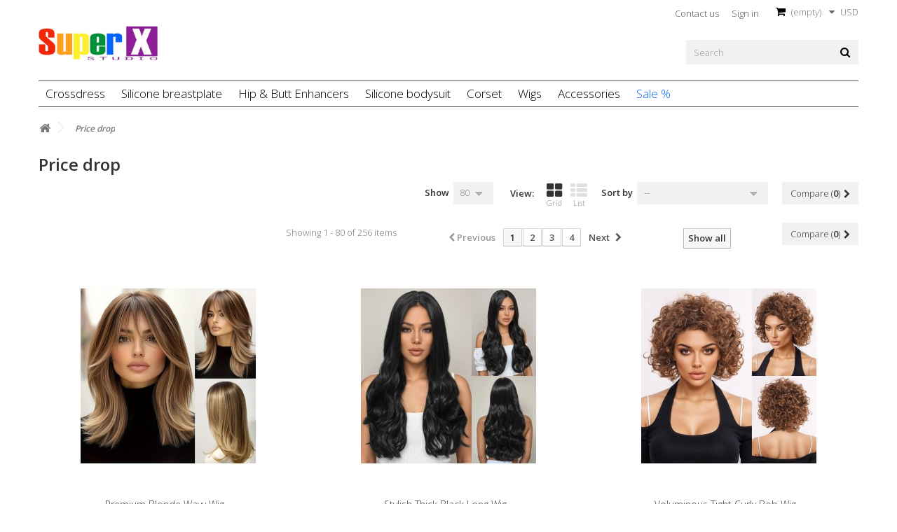

--- FILE ---
content_type: text/html; charset=utf-8
request_url: https://superx.studio/en/prices-drop
body_size: 233816
content:
<!DOCTYPE HTML> <!--[if lt IE 7]><html class="no-js lt-ie9 lt-ie8 lt-ie7" lang="en-us"><![endif]--> <!--[if IE 7]><html class="no-js lt-ie9 lt-ie8 ie7" lang="en-us"><![endif]--> <!--[if IE 8]><html class="no-js lt-ie9 ie8" lang="en-us"><![endif]--> <!--[if gt IE 8]><html class="no-js ie9" lang="en-us"><![endif]--><html lang="en-us"><head><meta charset="utf-8" /><title>Prices drop - Super X Studio</title><meta name="description" content="Our special products" /><meta name="google-site-verification" content="hahImYREQR5NYqomZPm8Oa9Kmv13FLbC6gLfrwVz1JM" /><meta name="robots" content="index,follow" /><meta name="viewport" content="width=device-width, minimum-scale=0.25, maximum-scale=1.6, initial-scale=1.0" /><meta name="apple-mobile-web-app-capable" content="yes" /><link rel="icon" type="image/vnd.microsoft.icon" href="/img/favicon.ico?1764654575" /><link rel="shortcut icon" type="image/x-icon" href="/img/favicon.ico?1764654575" /><link rel="stylesheet" href="https://superx.studio/themes/default-bootstrap/cache/v_249_72843c01283b71c9680b487fc629125b_all.css" type="text/css" media="all" />    <link rel="stylesheet" href="//fonts.googleapis.com/css?family=Open+Sans:300,600&amp;subset=latin,latin-ext" type="text/css" media="all" /> <!--[if IE 8]> 
<script src="https://oss.maxcdn.com/libs/html5shiv/3.7.0/html5shiv.js"></script> 
<script src="https://oss.maxcdn.com/libs/respond.js/1.3.0/respond.min.js"></script> <![endif]--></head><body id="prices-drop" class="prices-drop show-left-column hide-right-column lang_en"><div id="overlaypage" onclick="clicklayoff()"></div><div class="menu-left-st"><div class="menu100w"><div id="menuleftlogo" class="left"> <img class="logo img-responsive" src="https://superx.studio/img/madninja-logo-1540387056.jpg" alt="Super X Studio " width="230" height="68"/></div> <a id="closemenu" class="right" href="javascript:void(0);"></a></div><div class="menu-left-st-inner left"></div><div class="left menu-left-bottom"><div id="search_block_top" class="col-sm-4 clearfix"><form id="searchbox" method="get" action="//superx.studio/en/search" > <input type="hidden" name="controller" value="search" /> <input type="hidden" name="orderby" value="position" /> <input type="hidden" name="orderway" value="desc" /> <input class="search_query form-control" type="text" id="search_query_top" name="search_query" placeholder="Search" value="" /> <button type="submit" name="submit_search" class="btn btn-default button-search"> <span>Search</span> </button></form></div><a class="menuButton" href="https://superx.studio/en/my-account" rel="nofollow" title="Log in to your customer account">My account</a> <a class="menuButton" href="https://superx.studio/en/order" title="View my shopping cart" rel="nofollow">Shopping cart</a></div></div><div id="page"><div class="header-container"> <header id="header"><div style="display: none;" id="stickyNav"><div class="container"><div class="row middle_logo_menu"><div id="header_logo"> <a class="left" href="https://superx.studio/" title="Super X Studio "> <img class="logo img-responsive" src="https://superx.studio/img/madninja-logo-1540387056.jpg" alt="Super X Studio " width="230" height="68"/> </a></div><div class="bannermenu"> <svg width="30" height="30" viewBox="0 0 24 24"> <path d="M3 18h18v-2H3v2zm0-5h18v-2H3v2zm0-7v2h18V6H3z"></path> </svg></div></div></div></div><div class="nav"><div class="container"><div class="row"> <nav><div class="header_user_info" id="currencies-block-top"><form id="setCurrency" action="/en/prices-drop" method="post"><div class="current"> <input type="hidden" name="id_currency" id="id_currency" value=""/> <input type="hidden" name="SubmitCurrency" value="" /> <span>USD</span></div></form></div><div class="shopping_cart"> <a class="cat-info-show" href="https://superx.studio/en/order" title="View my shopping cart" rel="nofollow"> <span class="ajax_cart_quantity unvisible">0</span> <span class="ajax_cart_product_txt unvisible">Product</span> <span class="ajax_cart_product_txt_s unvisible">Products</span> <span class="ajax_cart_total unvisible"> </span> <span class="ajax_cart_no_product">(empty)</span> </a><div class="cart_block block exclusive"><div class="block_content"><div class="cart_block_list"><p class="cart_block_no_products"> No products</p><div class="cart-prices"><div class="cart-prices-line first-line"> <span class="price cart_block_shipping_cost ajax_cart_shipping_cost unvisible"> To be determined </span> <span class="unvisible"> Shipping </span></div><div class="cart-prices-line last-line"> <span class="price cart_block_total ajax_block_cart_total">$0.00</span> <span>Total</span></div></div><p class="cart-buttons"> <a id="button_order_cart" class="btn btn-default button button-small" href="https://superx.studio/en/order" title="Check out" rel="nofollow"> <span> Check out </span> </a></p></div></div></div></div><div id="layer_cart"><div class="clearfix"><div class="layer_cart_product col-xs-12 col-md-6"> <span class="cross" title="Close window"></span> <span class="title"> <i class="icon-check"></i>Product successfully added to your shopping cart </span><div class="product-image-container layer_cart_img"></div><div class="layer_cart_product_info"> <span id="layer_cart_product_title" class="product-name"></span> <span id="layer_cart_product_attributes"></span><div> <strong class="dark">Quantity</strong> <span id="layer_cart_product_quantity"></span></div><div> <strong class="dark">Total</strong> <span id="layer_cart_product_price"></span></div></div></div><div class="layer_cart_cart col-xs-12 col-md-6"> <span class="title"> <span class="ajax_cart_product_txt_s unvisible"> There are <span class="ajax_cart_quantity">0</span> items in your cart. </span> <span class="ajax_cart_product_txt "> There is 1 item in your cart. </span> </span><div class="layer_cart_row"> <strong class="dark"> Total products </strong> <span class="ajax_block_products_total"> </span></div><div class="layer_cart_row"> <strong class="dark unvisible"> Total shipping&nbsp; </strong> <span class="ajax_cart_shipping_cost unvisible"> To be determined </span></div><div class="layer_cart_row"> <strong class="dark"> Total </strong> <span class="ajax_block_cart_total"> </span></div><div class="button-container"> <span class="continue btn btn-default button exclusive-medium" title="Continue shopping"> <span> <i class="icon-chevron-left left icon-top4"></i>Continue shopping </span> </span> <a class="btn btn-default button button-medium" href="https://superx.studio/en/order" title="Proceed to checkout" rel="nofollow"> <span> Proceed to checkout<i class="icon-chevron-right right no-margin-top"></i> </span> </a></div></div></div><div class="crossseling"></div></div><div class="layer_cart_overlay"></div><div class="header_user_info"> <a class="login" href="https://superx.studio/en/my-account" rel="nofollow" title="Log in to your customer account"> Sign in </a></div><div id="contact-link" > <a href="https://superx.studio/en/contact-us" title="Contact us">Contact us</a></div></nav></div></div></div>  <div><div class="container"><div class="row"><div id="header_logo"> <a class="left" href="https://superx.studio/" title="Super X Studio "> <img class="logo img-responsive" src="https://superx.studio/img/madninja-logo-1540387056.jpg" alt="Super X Studio " width="230" height="68"/> </a></div><div class="col-sm-4 clearfix"></div><div id="search_block_top" class="col-sm-4 clearfix"><form id="searchbox" method="get" action="//superx.studio/en/search" > <input type="hidden" name="controller" value="search" /> <input type="hidden" name="orderby" value="position" /> <input type="hidden" name="orderway" value="desc" /> <input class="search_query form-control" type="text" id="search_query_top" name="search_query" placeholder="Search" value="" /> <button type="submit" name="submit_search" class="btn btn-default button-search"> <span>Search</span> </button></form></div><div id="block_top_menu" class="sf-contener clearfix col-lg-12"><div class="cat-title">Menu</div><ul class="sf-menu clearfix menu-content"><li><a href="https://superx.studio/en/13-crossdress" title="Crossdress" >Crossdress</a><ul><li><a href="https://superx.studio/en/15-silicone-mtf-bodysuit" title="Silicone bodysuit" >Silicone bodysuit</a></li><li><a href="https://superx.studio/en/14-fake_breast_plate_for_men" title="Silicone breastplate" >Silicone breastplate</a></li><li><a href="https://superx.studio/en/27-mtf-breast-forms-for-Transgender-Women" title="MTF Breast forms" >MTF Breast forms</a></li><li><a href="https://superx.studio/en/26-padded-bras-underwear-mtf" title="Padded bras & Underwear" >Padded bras & Underwear</a></li><li><a href="https://superx.studio/en/30-shapewear" title="Shapewear" >Shapewear</a></li><li><a href="https://superx.studio/en/20-beautiful-hands-legs" title="Beautiful hands legs" >Beautiful hands legs</a></li><li><a href="https://superx.studio/en/17-hood-mask" title="Hood mask" >Hood mask</a></li><li><a href="https://superx.studio/en/19-torso-mask" title="Torso mask" >Torso mask</a></li><li><a href="https://superx.studio/en/21-pregnant-belly" title="Pregnant belly" >Pregnant belly</a></li><li><a href="https://superx.studio/en/16-hip-butt-enhancers" title="Hip & Butt Enhancers" >Hip & Butt Enhancers</a></li><li><a href="https://superx.studio/en/32-silicone-torso-body-male" title="Masculine" >Masculine</a></li><li><a href="https://superx.studio/en/53-drag-queen-corset" title="Corset" >Corset</a></li><li><a href="https://superx.studio/en/55-mystery-box" title="Mystery Box" >Mystery Box</a></li></ul></li><li><a href="https://superx.studio/en/14-fake_breast_plate_for_men" title="Silicone breastplate" >Silicone breastplate</a></li><li><a href="https://superx.studio/en/16-hip-butt-enhancers" title="Hip & Butt Enhancers" >Hip & Butt Enhancers</a></li><li><a href="https://superx.studio/en/15-silicone-mtf-bodysuit" title="Silicone bodysuit" >Silicone bodysuit</a></li><li><a href="https://superx.studio/en/53-drag-queen-corset" title="Corset" >Corset</a></li><li><a href="https://superx.studio/en/18-MTF-Wigs-for-Transgender-Women-Natural-Stylish" title="Wigs" >Wigs</a></li><li><a href="https://superx.studio/en/34-Accessories-Wigsr-Trans-Women" title="Accessories" >Accessories</a><ul><li><a href="https://superx.studio/en/33-glasses" title="Glasses" >Glasses</a></li><li><a href="https://superx.studio/en/18-MTF-Wigs-for-Transgender-Women-Natural-Stylish" title="Wigs" >Wigs</a></li><li><a href="https://superx.studio/en/38-nightwear" title="Nightwear" >Nightwear</a></li><li><a href="https://superx.studio/en/49-footwear" title="Footwear" >Footwear</a></li><li><a href="https://superx.studio/en/50-hair-accessories" title="Hair accessories" >Hair accessories</a></li><li><a href="https://superx.studio/en/52-eyelash-extension" title="Eyelash Extension" >Eyelash Extension</a></li></ul></li><li><a href="https://superx.studio/en/22-Superx_Discounts_MTF_Shapewear_Fashion_Promo" title="Sale %" class="redcat">Sale %</a></li></ul></div></div></div></div> </header></div><div class="columns-container"><div id="columns" class="container"><div class="breadcrumb clearfix"> <a class="home" href="https://superx.studio/" title="Return to Home"><i class="icon-home"></i></a> <span class="navigation-pipe">&gt;</span> Price drop</div><div id="slider_row" class="row"></div><div class="row"><div id="center_column" class="center_column col-xs-12 col-sm-12"><h1 class="page-heading product-listing">Price drop</h1><div class="content_sortPagiBar"><div class="sortPagiBar clearfix"><form method="post" action="https://superx.studio/en/products-comparison" class="compare-form"> <button type="submit" class="btn btn-default button bt_compare bt_compare" disabled="disabled"> <span>Compare (<strong class="total-compare-val">0</strong>)<i class="icon-chevron-right right"></i></span> </button> <input type="hidden" name="compare_product_count" class="compare_product_count" value="0" /> <input type="hidden" name="compare_product_list" class="compare_product_list" value="" /></form><form id="productsSortForm" action="https://superx.studio/en/prices-drop" class="productsSortForm"><div class="select"> <label for="selectProductSort">Sort by</label> <select id="selectProductSort" class="selectProductSort form-control"><option value="date_add:desc" selected="selected">--</option><option value="position:desc">Newest arrivals</option><option value="price:asc">Price: Lowest first</option><option value="price:desc">Price: Highest first</option><option value="quantity:desc">In stock</option> </select></div></form><ul class="display hidden-xs displayoptions"><li class="display-title">View:</li><li id="grid"><a rel="nofollow" href="#" title="Grid"><i class="icon-th-large"></i>Grid</a></li><li id="list"><a rel="nofollow" href="#" title="List"><i class="icon-th-list"></i>List</a></li></ul><form action="https://superx.studio/en/prices-drop" method="get" class="nbrItemPage"><div class="clearfix selector1"> <label for="nb_page_items"> Show </label> <select name="n" id="nb_page_items" class="form-control"><option value="80" selected="selected">80</option><option value="160" >160</option><option value="400" >400</option> </select></div></form></div><div class="top-pagination-content clearfix"><form method="post" action="https://superx.studio/en/products-comparison" class="compare-form"> <button type="submit" class="btn btn-default button bt_compare bt_compare" disabled="disabled"> <span>Compare (<strong class="total-compare-val">0</strong>)<i class="icon-chevron-right right"></i></span> </button> <input type="hidden" name="compare_product_count" class="compare_product_count" value="0" /> <input type="hidden" name="compare_product_list" class="compare_product_list" value="" /></form><div id="pagination" class="pagination clearfix"><form class="showall" action="https://superx.studio/en/prices-drop" method="get"><div> <button type="submit" class="btn btn-default button exclusive-medium"> <span>Show all</span> </button> <input name="n" id="nb_item" class="hidden" value="256" /></div></form><ul class="pagination"><li id="pagination_previous" class="disabled pagination_previous"> <span> <i class="icon-chevron-left"></i> <b>Previous</b> </span></li><li class="active current"> <span> <span>1</span> </span></li><li> <a rel="nofollow" href="/en/prices-drop?p=2"> <span>2</span> </a></li><li> <a rel="nofollow" href="/en/prices-drop?p=3"> <span>3</span> </a></li><li> <a rel="nofollow" href="/en/prices-drop?p=4"> <span>4</span> </a></li><li id="pagination_next" class="pagination_next"> <a rel="nofollow" href="/en/prices-drop?p=2" rel="next"> <b>Next</b> <i class="icon-chevron-right"></i> </a></li></ul></div><div class="product-count"> Showing 1 - 80 of 256 items</div></div></div><ul class="product_list grid row"><li class="ajax_block_product col-xs-12 col-sm-6 col-md-4 first-in-line first-item-of-tablet-line first-item-of-mobile-line"><div class="product-container" itemscope itemtype="https://schema.org/Product"><div class="left-block"><div class="product-image-container cc"> <a class="product_img_link" href="https://superx.studio/en/mtf-wigs-for-transgender-women-natural-stylish/1624-premium-golden-blonde-wavy-mid-length-wig.html" title="Premium Blonde Wavy Wig Mid-Length Style Luxurious Volume" itemprop="url"> <img class="replace-2x img-responsive" src="https://superx.studio/7104-home_default/premium-golden-blonde-wavy-mid-length-wig.jpg" alt="Stylish Thick Black Long Wig Versatile Straight &amp; Wavy Look" title="Stylish Thick Black Long Wig Versatile Straight &amp; Wavy Look" width="250" height="325" itemprop="image" /> </a><div class="content_price" itemprop="offers" itemscope itemtype="https://schema.org/Offer"> <span itemprop="price" class="price product-price"> $61.75 </span><meta itemprop="priceCurrency" content="USD" /> <span class="old-price product-price"> $65.00 </span> <span class="price-percent-reduction">-5%</span></div></div></div><div class="right-block"><h5 itemprop="name"> <a class="product-name" href="https://superx.studio/en/mtf-wigs-for-transgender-women-natural-stylish/1624-premium-golden-blonde-wavy-mid-length-wig.html" title="Premium Blonde Wavy Wig Mid-Length Style Luxurious Volume" itemprop="url" > Premium Blonde Wavy Wig... </a></h5><p class="product-desc" itemprop="description"> For Trans Women: Voluminous Golden Curly Short Bob Wig - Premium Synthetic Hair | Trendy 2026 Style. Product Description:Material: High-Temperature FiberLength: 50 cmWeight: Approximately 165 gInner Net Size: 21-23 inches (53-58 cm)Features:LightweightBreathableSkin-FriendlySoft</p><div class="content_price"> <span class="price product-price"> $61.75 </span> <span class="old-price product-price"> $65.00 </span> <span class="price-percent-reduction">-5%</span> <span class="unvisible"><link itemprop="availability" href="https://schema.org/InStock" />In Stock </span></div><div class="button-container"></div><div class="product-flags"> <span class="discount">Reduced price!</span></div></div><div class="functional-buttons clearfix"><div class="wishlist"> <a class="addToWishlist wishlistProd_1624" href="#" rel="1624" onclick="WishlistCart('wishlist_block_list', 'add', '1624', false, 1); return false;"> Add to Wishlist </a></div><div class="compare left"> <a class="add_to_compare" href="https://superx.studio/en/mtf-wigs-for-transgender-women-natural-stylish/1624-premium-golden-blonde-wavy-mid-length-wig.html" data-id-product="1624">Add to Compare</a></div></div></div></li><li class="ajax_block_product col-xs-12 col-sm-6 col-md-4 last-item-of-tablet-line"><div class="product-container" itemscope itemtype="https://schema.org/Product"><div class="left-block"><div class="product-image-container cc"> <a class="product_img_link" href="https://superx.studio/en/mtf-wigs-for-transgender-women-natural-stylish/1623-thick-black-long-wig-with-straight-wavy-mix.html" title="Stylish Thick Black Long Wig Versatile Straight &amp; Wavy Look" itemprop="url"> <img class="replace-2x img-responsive" src="https://superx.studio/7101-home_default/thick-black-long-wig-with-straight-wavy-mix.jpg" alt="Long Black Wig - Thick 2-in-1 Straight &amp; Wavy Synthetic Hair" title="Long Black Wig - Thick 2-in-1 Straight &amp; Wavy Synthetic Hair" width="250" height="325" itemprop="image" /> </a><div class="content_price" itemprop="offers" itemscope itemtype="https://schema.org/Offer"> <span itemprop="price" class="price product-price"> $43.70 </span><meta itemprop="priceCurrency" content="USD" /> <span class="old-price product-price"> $46.00 </span> <span class="price-percent-reduction">-5%</span></div></div></div><div class="right-block"><h5 itemprop="name"> <a class="product-name" href="https://superx.studio/en/mtf-wigs-for-transgender-women-natural-stylish/1623-thick-black-long-wig-with-straight-wavy-mix.html" title="Stylish Thick Black Long Wig Versatile Straight &amp; Wavy Look" itemprop="url" > Stylish Thick Black Long Wig... </a></h5><p class="product-desc" itemprop="description"> For Trans Women: Voluminous Golden Curly Short Bob Wig - Premium Synthetic Hair | Trendy 2026 Style. Product Description:Material: High-Temperature FiberLength: 65 cmWeight: Approximately 265 gInner Net Size: 21-23 inches (53-58 cm)Features:LightweightBreathableSkin-FriendlySoft</p><div class="content_price"> <span class="price product-price"> $43.70 </span> <span class="old-price product-price"> $46.00 </span> <span class="price-percent-reduction">-5%</span> <span class="unvisible"><link itemprop="availability" href="https://schema.org/InStock" />In Stock </span></div><div class="button-container"></div><div class="product-flags"> <span class="discount">Reduced price!</span></div></div><div class="functional-buttons clearfix"><div class="wishlist"> <a class="addToWishlist wishlistProd_1623" href="#" rel="1623" onclick="WishlistCart('wishlist_block_list', 'add', '1623', false, 1); return false;"> Add to Wishlist </a></div><div class="compare left"> <a class="add_to_compare" href="https://superx.studio/en/mtf-wigs-for-transgender-women-natural-stylish/1623-thick-black-long-wig-with-straight-wavy-mix.html" data-id-product="1623">Add to Compare</a></div></div></div></li><li class="ajax_block_product col-xs-12 col-sm-6 col-md-4 last-in-line first-item-of-tablet-line last-item-of-mobile-line"><div class="product-container" itemscope itemtype="https://schema.org/Product"><div class="left-block"><div class="product-image-container cc"> <a class="product_img_link" href="https://superx.studio/en/mtf-wigs-for-transgender-women-natural-stylish/1622-short-tightly-curly-voluminous-bob-wig.html" title="Voluminous Tight Curly Bob Wig Short Kinky Curls Synthetic Hair" itemprop="url"> <img class="replace-2x img-responsive" src="https://superx.studio/7100-home_default/short-tightly-curly-voluminous-bob-wig.jpg" alt="Short Bob Wig for Trans Buttery Soft Golden Curls Premium Synthetic Hair" title="Short Bob Wig for Trans Buttery Soft Golden Curls Premium Synthetic Hair" width="250" height="325" itemprop="image" /> </a><div class="content_price" itemprop="offers" itemscope itemtype="https://schema.org/Offer"> <span itemprop="price" class="price product-price"> $34.20 </span><meta itemprop="priceCurrency" content="USD" /> <span class="old-price product-price"> $36.00 </span> <span class="price-percent-reduction">-5%</span></div></div></div><div class="right-block"><h5 itemprop="name"> <a class="product-name" href="https://superx.studio/en/mtf-wigs-for-transgender-women-natural-stylish/1622-short-tightly-curly-voluminous-bob-wig.html" title="Voluminous Tight Curly Bob Wig Short Kinky Curls Synthetic Hair" itemprop="url" > Voluminous Tight Curly Bob Wig... </a></h5><p class="product-desc" itemprop="description"> For Trans Women: Voluminous Golden Curly Short Bob Wig - Premium Synthetic Hair | Trendy 2026 Style. Product Description:Material: High-Temperature FiberLength: 26 cmWeight: Approximately 165 gInner Net Size: 21-23 inches (53-58 cm)Features:LightweightBreathableSkin-FriendlySoft</p><div class="content_price"> <span class="price product-price"> $34.20 </span> <span class="old-price product-price"> $36.00 </span> <span class="price-percent-reduction">-5%</span> <span class="unvisible"><link itemprop="availability" href="https://schema.org/InStock" />In Stock </span></div><div class="button-container"></div><div class="product-flags"> <span class="discount">Reduced price!</span></div></div><div class="functional-buttons clearfix"><div class="wishlist"> <a class="addToWishlist wishlistProd_1622" href="#" rel="1622" onclick="WishlistCart('wishlist_block_list', 'add', '1622', false, 1); return false;"> Add to Wishlist </a></div><div class="compare left"> <a class="add_to_compare" href="https://superx.studio/en/mtf-wigs-for-transgender-women-natural-stylish/1622-short-tightly-curly-voluminous-bob-wig.html" data-id-product="1622">Add to Compare</a></div></div></div></li><li class="ajax_block_product col-xs-12 col-sm-6 col-md-4 first-in-line last-item-of-tablet-line first-item-of-mobile-line"><div class="product-container" itemscope itemtype="https://schema.org/Product"><div class="left-block"><div class="product-image-container cc"> <a class="product_img_link" href="https://superx.studio/en/mtf-wigs-for-transgender-women-natural-stylish/1621-short-bob-wig-for-trans-buttery-soft-golden-curls-premium-synthetic-hair.html" title="Short Bob Wig for Trans Buttery Soft Golden Curls Premium Synthetic Hair" itemprop="url"> <img class="replace-2x img-responsive" src="https://superx.studio/7099-home_default/short-bob-wig-for-trans-buttery-soft-golden-curls-premium-synthetic-hair.jpg" alt="Short Bob Wig for Trans Buttery Soft Golden Curls Premium Synthetic Hair" title="Short Bob Wig for Trans Buttery Soft Golden Curls Premium Synthetic Hair" width="250" height="325" itemprop="image" /> </a><div class="content_price" itemprop="offers" itemscope itemtype="https://schema.org/Offer"> <span itemprop="price" class="price product-price"> $42.75 </span><meta itemprop="priceCurrency" content="USD" /> <span class="old-price product-price"> $45.00 </span> <span class="price-percent-reduction">-5%</span></div></div></div><div class="right-block"><h5 itemprop="name"> <a class="product-name" href="https://superx.studio/en/mtf-wigs-for-transgender-women-natural-stylish/1621-short-bob-wig-for-trans-buttery-soft-golden-curls-premium-synthetic-hair.html" title="Short Bob Wig for Trans Buttery Soft Golden Curls Premium Synthetic Hair" itemprop="url" > Short Bob Wig for Trans Buttery... </a></h5><p class="product-desc" itemprop="description"> For Trans Women: Voluminous Golden Curly Short Bob Wig - Premium Synthetic Hair | Trendy 2026 Style. Product Description:Material: High-Temperature FiberLength: 26 cmWeight: Approximately 165 gInner Net Size: 21-23 inches (53-58 cm)Features:LightweightBreathableSkin-FriendlySoft</p><div class="content_price"> <span class="price product-price"> $42.75 </span> <span class="old-price product-price"> $45.00 </span> <span class="price-percent-reduction">-5%</span> <span class="unvisible"><link itemprop="availability" href="https://schema.org/InStock" />In Stock </span></div><div class="button-container"></div><div class="product-flags"> <span class="discount">Reduced price!</span></div></div><div class="functional-buttons clearfix"><div class="wishlist"> <a class="addToWishlist wishlistProd_1621" href="#" rel="1621" onclick="WishlistCart('wishlist_block_list', 'add', '1621', false, 1); return false;"> Add to Wishlist </a></div><div class="compare left"> <a class="add_to_compare" href="https://superx.studio/en/mtf-wigs-for-transgender-women-natural-stylish/1621-short-bob-wig-for-trans-buttery-soft-golden-curls-premium-synthetic-hair.html" data-id-product="1621">Add to Compare</a></div></div></div></li><li class="ajax_block_product col-xs-12 col-sm-6 col-md-4 first-item-of-tablet-line"><div class="product-container" itemscope itemtype="https://schema.org/Product"><div class="left-block"><div class="product-image-container cc"> <a class="product_img_link" href="https://superx.studio/en/crossdress/1619-mtf-hidden-tucking-panties-solutionwear.html" title="MTF Hidden Tucking Panties Solutionwear" itemprop="url"> <img class="replace-2x img-responsive" src="https://superx.studio/7093-home_default/mtf-hidden-tucking-panties-solutionwear.jpg" alt="MTF Hidden Tucking Panties Solutionwear" title="MTF Hidden Tucking Panties Solutionwear" width="250" height="325" itemprop="image" /> </a><div class="content_price" itemprop="offers" itemscope itemtype="https://schema.org/Offer"> <span itemprop="price" class="price product-price"> $102.00 </span><meta itemprop="priceCurrency" content="USD" /> <span class="old-price product-price"> $120.00 </span> <span class="price-percent-reduction">-15%</span></div></div></div><div class="right-block"><h5 itemprop="name"> <a class="product-name" href="https://superx.studio/en/crossdress/1619-mtf-hidden-tucking-panties-solutionwear.html" title="MTF Hidden Tucking Panties Solutionwear" itemprop="url" > MTF Hidden Tucking Panties... </a></h5><p class="product-desc" itemprop="description"> Innovative tucking underwear provides a smooth, feminine silhouette with ultimate comfort. Designed for effortless concealment, it's your ideal solution. One-size-fits-most, comfortably supporting waistlines from 60cm to 90cm (approx 24" to 35") Preparation time: 3 ~ 7 working days. Delivery time: 3 ~ 7 working days.</p><div class="content_price"> <span class="price product-price"> $102.00 </span> <span class="old-price product-price"> $120.00 </span> <span class="price-percent-reduction">-15%</span> <span class="unvisible"><link itemprop="availability" href="https://schema.org/InStock" />In Stock </span></div><div class="button-container"></div><div class="product-flags"> <span class="discount">Reduced price!</span></div></div><div class="functional-buttons clearfix"><div class="wishlist"> <a class="addToWishlist wishlistProd_1619" href="#" rel="1619" onclick="WishlistCart('wishlist_block_list', 'add', '1619', false, 1); return false;"> Add to Wishlist </a></div><div class="compare left"> <a class="add_to_compare" href="https://superx.studio/en/crossdress/1619-mtf-hidden-tucking-panties-solutionwear.html" data-id-product="1619">Add to Compare</a></div></div></div></li><li class="ajax_block_product col-xs-12 col-sm-6 col-md-4 last-in-line last-item-of-tablet-line last-item-of-mobile-line"><div class="product-container" itemscope itemtype="https://schema.org/Product"><div class="left-block"><div class="product-image-container cc"> <a class="product_img_link" href="https://superx.studio/en/fakebreastplateformen/1608-realistic-silicone-breast-forms-for-cross.html" title="Realistic silicone breast forms for crossdressers" itemprop="url"> <img class="replace-2x img-responsive" src="https://superx.studio/7055-home_default/realistic-silicone-breast-forms-for-cross.jpg" alt="Realistic silicone breast forms for crossdressers" title="Realistic silicone breast forms for crossdressers" width="250" height="325" itemprop="image" /> </a><div class="content_price" itemprop="offers" itemscope itemtype="https://schema.org/Offer"> <span itemprop="price" class="price product-price"> $72.00 </span><meta itemprop="priceCurrency" content="USD" /> <span class="old-price product-price"> $80.00 </span> <span class="price-percent-reduction">-10%</span></div></div></div><div class="right-block"><h5 itemprop="name"> <a class="product-name" href="https://superx.studio/en/fakebreastplateformen/1608-realistic-silicone-breast-forms-for-cross.html" title="Realistic silicone breast forms for crossdressers" itemprop="url" > Realistic silicone breast forms... </a></h5><p class="product-desc" itemprop="description"> Summer Sale!&nbsp;Lightweight &amp; breathable silicone breast forms for drag queens. Hyper-realistic, skin-friendly, and comfortable for all-day wear. Stay cool, look flawless Breast Form Size: A Cup - E Cup Chest size range: 80 - 110cm Handling time: 3 - 5 working days. Delivery time: 5 - 7 working days.</p><div class="content_price"> <span class="price product-price"> $72.00 </span> <span class="old-price product-price"> $80.00 </span> <span class="price-percent-reduction">-10%</span> <span class="unvisible"><link itemprop="availability" href="https://schema.org/InStock" />In Stock </span></div><div class="button-container"></div><div class="product-flags"> <span class="discount">Reduced price!</span></div></div><div class="functional-buttons clearfix"><div class="wishlist"> <a class="addToWishlist wishlistProd_1608" href="#" rel="1608" onclick="WishlistCart('wishlist_block_list', 'add', '1608', false, 1); return false;"> Add to Wishlist </a></div><div class="compare left"> <a class="add_to_compare" href="https://superx.studio/en/fakebreastplateformen/1608-realistic-silicone-breast-forms-for-cross.html" data-id-product="1608">Add to Compare</a></div></div></div></li><li class="ajax_block_product col-xs-12 col-sm-6 col-md-4 first-in-line first-item-of-tablet-line first-item-of-mobile-line"><div class="product-container" itemscope itemtype="https://schema.org/Product"><div class="left-block"><div class="product-image-container cc"> <a class="product_img_link" href="https://superx.studio/en/hip-butt-enhancers/1607-realistic-silicone-fake-pussy-pad.html" title="Silicone Faux vagina pad MtF" itemprop="url"> <img class="replace-2x img-responsive" src="https://superx.studio/7048-home_default/realistic-silicone-fake-pussy-pad.jpg" alt="Silicone Faux vagina pad MtF" title="Silicone Faux vagina pad MtF" width="250" height="325" itemprop="image" /> </a><div class="content_price" itemprop="offers" itemscope itemtype="https://schema.org/Offer"> <span itemprop="price" class="price product-price"> $9.00 </span><meta itemprop="priceCurrency" content="USD" /> <span class="old-price product-price"> $18.00 </span> <span class="price-percent-reduction">-50%</span></div></div></div><div class="right-block"><h5 itemprop="name"> <a class="product-name" href="https://superx.studio/en/hip-butt-enhancers/1607-realistic-silicone-fake-pussy-pad.html" title="Silicone Faux vagina pad MtF" itemprop="url" > Silicone Faux vagina pad MtF </a></h5><p class="product-desc" itemprop="description"> Ultra-realistic Silicone Vulva Pad Designed for crossdressers' comfort, this prosthetic vagina insert features lifelike anatomical details with&nbsp;4 customizable styles. The soft medical-grade silicone ensures a natural look and feel, perfect for tucking panties or gaffs. Ideal for cosplay, daily wear, or gender-affirming expression. Material: Medical-grade...</p><div class="content_price"> <span class="price product-price"> $9.00 </span> <span class="old-price product-price"> $18.00 </span> <span class="price-percent-reduction">-50%</span> <span class="unvisible"><link itemprop="availability" href="https://schema.org/InStock" />In Stock </span></div><div class="button-container"></div><div class="product-flags"> <span class="discount">Reduced price!</span></div></div><div class="functional-buttons clearfix"><div class="wishlist"> <a class="addToWishlist wishlistProd_1607" href="#" rel="1607" onclick="WishlistCart('wishlist_block_list', 'add', '1607', false, 1); return false;"> Add to Wishlist </a></div><div class="compare left"> <a class="add_to_compare" href="https://superx.studio/en/hip-butt-enhancers/1607-realistic-silicone-fake-pussy-pad.html" data-id-product="1607">Add to Compare</a></div></div></div></li><li class="ajax_block_product col-xs-12 col-sm-6 col-md-4 last-item-of-tablet-line"><div class="product-container" itemscope itemtype="https://schema.org/Product"><div class="left-block"><div class="product-image-container cc"> <a class="product_img_link" href="https://superx.studio/en/mtf-wigs-for-transgender-women-natural-stylish/1600-brown-long-wavy-x-dresser-wigs-mtf.html" title="Brown Long Wavy Wig Flattering Bangs" itemprop="url"> <img class="replace-2x img-responsive" src="https://superx.studio/7031-home_default/brown-long-wavy-x-dresser-wigs-mtf.jpg" alt="brown long Wavy Wig Flattering Bangs" title="brown long Wavy Wig Flattering Bangs" width="250" height="325" itemprop="image" /> </a><div class="content_price" itemprop="offers" itemscope itemtype="https://schema.org/Offer"> <span itemprop="price" class="price product-price"> $22.00 </span><meta itemprop="priceCurrency" content="USD" /> <span class="old-price product-price"> $52.00 </span></div></div></div><div class="right-block"><h5 itemprop="name"> <a class="product-name" href="https://superx.studio/en/mtf-wigs-for-transgender-women-natural-stylish/1600-brown-long-wavy-x-dresser-wigs-mtf.html" title="Brown Long Wavy Wig Flattering Bangs" itemprop="url" > Brown Long Wavy Wig Flattering... </a></h5><p class="product-desc" itemprop="description"> Wigs Description:Material: High-Temperature FiberLength: 26 inches (approximately 65 cmWeight: Approximately 240 gramsInner Net Size: 21-23 inches (53-58 cm)Features:LightweightBreathableSkin-FriendlySoft</p><div class="content_price"> <span class="price product-price"> $22.00 </span> <span class="old-price product-price"> $52.00 </span> <span class="unvisible"><link itemprop="availability" href="https://schema.org/InStock" />In Stock </span></div><div class="button-container"></div><div class="product-flags"> <span class="discount">Reduced price!</span></div></div><div class="functional-buttons clearfix"><div class="wishlist"> <a class="addToWishlist wishlistProd_1600" href="#" rel="1600" onclick="WishlistCart('wishlist_block_list', 'add', '1600', false, 1); return false;"> Add to Wishlist </a></div><div class="compare left"> <a class="add_to_compare" href="https://superx.studio/en/mtf-wigs-for-transgender-women-natural-stylish/1600-brown-long-wavy-x-dresser-wigs-mtf.html" data-id-product="1600">Add to Compare</a></div></div></div></li><li class="ajax_block_product col-xs-12 col-sm-6 col-md-4 last-in-line first-item-of-tablet-line last-item-of-mobile-line"><div class="product-container" itemscope itemtype="https://schema.org/Product"><div class="left-block"><div class="product-image-container cc"> <a class="product_img_link" href="https://superx.studio/en/mtf-wigs-for-transgender-women-natural-stylish/1591-2025-soft-pink-premium-long-wig-mtf.html" title="Soft Pink Premium Long Wig with Bangs" itemprop="url"> <img class="replace-2x img-responsive" src="https://superx.studio/7015-home_default/2025-soft-pink-premium-long-wig-mtf.jpg" alt="Quality dainty pink MTF Wigs" title="Quality dainty pink MTF Wigs" width="250" height="325" itemprop="image" /> </a><div class="content_price" itemprop="offers" itemscope itemtype="https://schema.org/Offer"> <span itemprop="price" class="price product-price"> $27.50 </span><meta itemprop="priceCurrency" content="USD" /> <span class="old-price product-price"> $55.00 </span> <span class="price-percent-reduction">-50%</span></div></div></div><div class="right-block"><h5 itemprop="name"> <a class="product-name" href="https://superx.studio/en/mtf-wigs-for-transgender-women-natural-stylish/1591-2025-soft-pink-premium-long-wig-mtf.html" title="Soft Pink Premium Long Wig with Bangs" itemprop="url" > Soft Pink Premium Long Wig with... </a></h5><p class="product-desc" itemprop="description"> Product Description:Material: High-Temperature FiberLength: 26 inches (approximately 65 cmWeight: Approximately 240 gramsInner Net Size: 21-23 inches (53-58 cm)Features:LightweightBreathableSkin-FriendlySoft</p><div class="content_price"> <span class="price product-price"> $27.50 </span> <span class="old-price product-price"> $55.00 </span> <span class="price-percent-reduction">-50%</span> <br class="clr"/> <span class="outofstock"><link itemprop="availability" href="https://schema.org/OutOfStock" />Out of stock </span></div><div class="button-container"></div><div class="product-flags"> <span class="discount">Reduced price!</span></div></div><div class="functional-buttons clearfix"><div class="wishlist"> <a class="addToWishlist wishlistProd_1591" href="#" rel="1591" onclick="WishlistCart('wishlist_block_list', 'add', '1591', false, 1); return false;"> Add to Wishlist </a></div><div class="compare left"> <a class="add_to_compare" href="https://superx.studio/en/mtf-wigs-for-transgender-women-natural-stylish/1591-2025-soft-pink-premium-long-wig-mtf.html" data-id-product="1591">Add to Compare</a></div></div></div></li><li class="ajax_block_product col-xs-12 col-sm-6 col-md-4 first-in-line last-item-of-tablet-line first-item-of-mobile-line"><div class="product-container" itemscope itemtype="https://schema.org/Product"><div class="left-block"><div class="product-image-container cc"> <a class="product_img_link" href="https://superx.studio/en/mtf-wigs-for-transgender-women-natural-stylish/1590-2025-trendy-color-clash-long-mtf-wig.html" title="2025 Trendy Color-Clash Long Bangs Wigs" itemprop="url"> <img class="replace-2x img-responsive" src="https://superx.studio/7014-home_default/2025-trendy-color-clash-long-mtf-wig.jpg" alt="2025 Trendy Color-Clash MTF Trans CD Wigs" title="2025 Trendy Color-Clash MTF Trans CD Wigs" width="250" height="325" itemprop="image" /> </a><div class="content_price" itemprop="offers" itemscope itemtype="https://schema.org/Offer"> <span itemprop="price" class="price product-price"> $30.25 </span><meta itemprop="priceCurrency" content="USD" /> <span class="old-price product-price"> $55.00 </span> <span class="price-percent-reduction">-45%</span></div></div></div><div class="right-block"><h5 itemprop="name"> <a class="product-name" href="https://superx.studio/en/mtf-wigs-for-transgender-women-natural-stylish/1590-2025-trendy-color-clash-long-mtf-wig.html" title="2025 Trendy Color-Clash Long Bangs Wigs" itemprop="url" > 2025 Trendy Color-Clash Long... </a></h5><p class="product-desc" itemprop="description"> Product Description:Material: High-Temperature FiberLength: 26 inches (approximately 65 cmWeight: Approximately 240 gramsInner Net Size: 21-23 inches (53-58 cm)Features:LightweightBreathableSkin-FriendlySoft</p><div class="content_price"> <span class="price product-price"> $30.25 </span> <span class="old-price product-price"> $55.00 </span> <span class="price-percent-reduction">-45%</span> <span class="unvisible"><link itemprop="availability" href="https://schema.org/InStock" />In Stock </span></div><div class="button-container"></div><div class="product-flags"> <span class="discount">Reduced price!</span></div></div><div class="functional-buttons clearfix"><div class="wishlist"> <a class="addToWishlist wishlistProd_1590" href="#" rel="1590" onclick="WishlistCart('wishlist_block_list', 'add', '1590', false, 1); return false;"> Add to Wishlist </a></div><div class="compare left"> <a class="add_to_compare" href="https://superx.studio/en/mtf-wigs-for-transgender-women-natural-stylish/1590-2025-trendy-color-clash-long-mtf-wig.html" data-id-product="1590">Add to Compare</a></div></div></div></li><li class="ajax_block_product col-xs-12 col-sm-6 col-md-4 first-item-of-tablet-line"><div class="product-container" itemscope itemtype="https://schema.org/Product"><div class="left-block"><div class="product-image-container cc"> <a class="product_img_link" href="https://superx.studio/en/mtf-wigs-for-transgender-women-natural-stylish/1589-2025-color-clash-long-wig-for-mtf-transgender.html" title="2025 Trendy Color-Clash Long Wig with Bangs" itemprop="url"> <img class="replace-2x img-responsive" src="https://superx.studio/7012-home_default/2025-color-clash-long-wig-for-mtf-transgender.jpg" alt="2025 Trendy Color-Clash Long Wig with Bangs" title="2025 Trendy Color-Clash Long Wig with Bangs" width="250" height="325" itemprop="image" /> </a><div class="content_price" itemprop="offers" itemscope itemtype="https://schema.org/Offer"> <span itemprop="price" class="price product-price"> $27.50 </span><meta itemprop="priceCurrency" content="USD" /> <span class="old-price product-price"> $55.00 </span> <span class="price-percent-reduction">-50%</span></div></div></div><div class="right-block"><h5 itemprop="name"> <a class="product-name" href="https://superx.studio/en/mtf-wigs-for-transgender-women-natural-stylish/1589-2025-color-clash-long-wig-for-mtf-transgender.html" title="2025 Trendy Color-Clash Long Wig with Bangs" itemprop="url" > 2025 Trendy Color-Clash Long Wig... </a></h5><p class="product-desc" itemprop="description"> Product Description:Material: High-Temperature FiberLength: 26 inches (approximately 65 cmWeight: Approximately 240 gramsInner Net Size: 21-23 inches (53-58 cm)Features:LightweightBreathableSkin-FriendlySoft</p><div class="content_price"> <span class="price product-price"> $27.50 </span> <span class="old-price product-price"> $55.00 </span> <span class="price-percent-reduction">-50%</span> <span class="unvisible"><link itemprop="availability" href="https://schema.org/InStock" />In Stock </span></div><div class="button-container"></div><div class="product-flags"> <span class="discount">Reduced price!</span></div></div><div class="functional-buttons clearfix"><div class="wishlist"> <a class="addToWishlist wishlistProd_1589" href="#" rel="1589" onclick="WishlistCart('wishlist_block_list', 'add', '1589', false, 1); return false;"> Add to Wishlist </a></div><div class="compare left"> <a class="add_to_compare" href="https://superx.studio/en/mtf-wigs-for-transgender-women-natural-stylish/1589-2025-color-clash-long-wig-for-mtf-transgender.html" data-id-product="1589">Add to Compare</a></div></div></div></li><li class="ajax_block_product col-xs-12 col-sm-6 col-md-4 last-in-line last-item-of-tablet-line last-item-of-mobile-line"><div class="product-container" itemscope itemtype="https://schema.org/Product"><div class="left-block"><div class="product-image-container cc"> <a class="product_img_link" href="https://superx.studio/en/mtf-wigs-for-transgender-women-natural-stylish/1587-trendy-wigs-2025-natural-looking-long-wig-trans-people.html" title="Trendy Wigs 2025 Natural-Looking Long Wig with Bangs" itemprop="url"> <img class="replace-2x img-responsive" src="https://superx.studio/7010-home_default/trendy-wigs-2025-natural-looking-long-wig-trans-people.jpg" alt="Trendy Wigs 2025" title="Trendy Wigs 2025" width="250" height="325" itemprop="image" /> </a><div class="content_price" itemprop="offers" itemscope itemtype="https://schema.org/Offer"> <span itemprop="price" class="price product-price"> $27.00 </span><meta itemprop="priceCurrency" content="USD" /> <span class="old-price product-price"> $55.00 </span></div></div></div><div class="right-block"><h5 itemprop="name"> <a class="product-name" href="https://superx.studio/en/mtf-wigs-for-transgender-women-natural-stylish/1587-trendy-wigs-2025-natural-looking-long-wig-trans-people.html" title="Trendy Wigs 2025 Natural-Looking Long Wig with Bangs" itemprop="url" > Trendy Wigs 2025 Natural-Looking... </a></h5><p class="product-desc" itemprop="description"> Product Description:Material: High-Temperature FiberLength: 26 inches (approximately 65 cmWeight: Approximately 240 gramsInner Net Size: 21-23 inches (53-58 cm)Features:LightweightBreathableSkin-FriendlySoft</p><div class="content_price"> <span class="price product-price"> $27.00 </span> <span class="old-price product-price"> $55.00 </span> <span class="unvisible"><link itemprop="availability" href="https://schema.org/InStock" />In Stock </span></div><div class="button-container"></div><div class="product-flags"> <span class="discount">Reduced price!</span></div></div><div class="functional-buttons clearfix"><div class="wishlist"> <a class="addToWishlist wishlistProd_1587" href="#" rel="1587" onclick="WishlistCart('wishlist_block_list', 'add', '1587', false, 1); return false;"> Add to Wishlist </a></div><div class="compare left"> <a class="add_to_compare" href="https://superx.studio/en/mtf-wigs-for-transgender-women-natural-stylish/1587-trendy-wigs-2025-natural-looking-long-wig-trans-people.html" data-id-product="1587">Add to Compare</a></div></div></div></li><li class="ajax_block_product col-xs-12 col-sm-6 col-md-4 first-in-line first-item-of-tablet-line first-item-of-mobile-line"><div class="product-container" itemscope itemtype="https://schema.org/Product"><div class="left-block"><div class="product-image-container cc"> <a class="product_img_link" href="https://superx.studio/en/silicone-torso-body-male/1586-silicone-muscle-body-suit-ultimate-version-2025.html" title="Silicone Muscle Body Suit Ultimate Version 2025" itemprop="url"> <img class="replace-2x img-responsive" src="https://superx.studio/7007-home_default/silicone-muscle-body-suit-ultimate-version-2025.jpg" alt="Supersized silicone upper body fake muscles" title="Supersized silicone upper body fake muscles" width="250" height="325" itemprop="image" /> </a><div class="content_price" itemprop="offers" itemscope itemtype="https://schema.org/Offer"> <span itemprop="price" class="price product-price"> $260.00 </span><meta itemprop="priceCurrency" content="USD" /> <span class="old-price product-price"> $520.00 </span> <span class="price-percent-reduction">-50%</span></div></div></div><div class="right-block"><h5 itemprop="name"> <a class="product-name" href="https://superx.studio/en/silicone-torso-body-male/1586-silicone-muscle-body-suit-ultimate-version-2025.html" title="Silicone Muscle Body Suit Ultimate Version 2025" itemprop="url" > Silicone Muscle Body Suit... </a></h5><p class="product-desc" itemprop="description"> The 2025 collection&nbsp;Silicone Muscle Suit,&nbsp;This wearable&nbsp;silicone muscle suit is realistic and comfortable, suitable for various activities. Comprehensive Coverage: Includes arms, chest, back, and abs. Size Options: M (75-80kg), L (80-95kg), XL (90-100kg). Safe Material: High-quality silicone, safe and comfortable. Bulk Up Instantly: The 2025 Silicone...</p><div class="content_price"> <span class="price product-price"> $260.00 </span> <span class="old-price product-price"> $520.00 </span> <span class="price-percent-reduction">-50%</span> <span class="unvisible"><link itemprop="availability" href="https://schema.org/InStock" />In Stock </span></div><div class="button-container"></div><div class="product-flags"> <span class="discount">Reduced price!</span></div></div><div class="functional-buttons clearfix"><div class="wishlist"> <a class="addToWishlist wishlistProd_1586" href="#" rel="1586" onclick="WishlistCart('wishlist_block_list', 'add', '1586', false, 1); return false;"> Add to Wishlist </a></div><div class="compare left"> <a class="add_to_compare" href="https://superx.studio/en/silicone-torso-body-male/1586-silicone-muscle-body-suit-ultimate-version-2025.html" data-id-product="1586">Add to Compare</a></div></div></div></li><li class="ajax_block_product col-xs-12 col-sm-6 col-md-4 last-item-of-tablet-line"><div class="product-container" itemscope itemtype="https://schema.org/Product"><div class="left-block"><div class="product-image-container cc"> <a class="product_img_link" href="https://superx.studio/en/silicone-mtf-bodysuit/1583-crossdresser-realistic-silicone-body-suit-2024.html" title="Male to female transformation Ultra-thin bodysuit" itemprop="url"> <img class="replace-2x img-responsive" src="https://superx.studio/7003-home_default/crossdresser-realistic-silicone-body-suit-2024.jpg" alt="Crossdresser Realistic Silicone Body Suit&nbsp;" title="Crossdresser Realistic Silicone Body Suit&nbsp;" width="250" height="325" itemprop="image" /> </a><div class="content_price" itemprop="offers" itemscope itemtype="https://schema.org/Offer"> <span itemprop="price" class="price product-price"> $190.00 </span><meta itemprop="priceCurrency" content="USD" /> <span class="old-price product-price"> $380.00 </span> <span class="price-percent-reduction">-50%</span></div></div></div><div class="right-block"><h5 itemprop="name"> <a class="product-name" href="https://superx.studio/en/silicone-mtf-bodysuit/1583-crossdresser-realistic-silicone-body-suit-2024.html" title="Male to female transformation Ultra-thin bodysuit" itemprop="url" > Male to female transformation... </a></h5><p class="product-desc" itemprop="description"> 2024 Silicone Onesie Bodysuit for Male-to-Female (MTF) TransformationMaterial QualityCrafted from food-grade, high-quality silicone, this bodysuit is durable and safe for prolonged skin contact. The material is thinner and lighter in weight.Comfort and FitDesigned for customers with a height of 5'4" to 5'11" (167cm to 180cm) and a weight of 140 lb to 200...</p><div class="content_price"> <span class="price product-price"> $190.00 </span> <span class="old-price product-price"> $380.00 </span> <span class="price-percent-reduction">-50%</span> <span class="unvisible"><link itemprop="availability" href="https://schema.org/InStock" />In Stock </span></div><div class="button-container"></div><div class="product-flags"> <span class="discount">Reduced price!</span></div></div><div class="functional-buttons clearfix"><div class="wishlist"> <a class="addToWishlist wishlistProd_1583" href="#" rel="1583" onclick="WishlistCart('wishlist_block_list', 'add', '1583', false, 1); return false;"> Add to Wishlist </a></div><div class="compare left"> <a class="add_to_compare" href="https://superx.studio/en/silicone-mtf-bodysuit/1583-crossdresser-realistic-silicone-body-suit-2024.html" data-id-product="1583">Add to Compare</a></div></div></div></li><li class="ajax_block_product col-xs-12 col-sm-6 col-md-4 last-in-line first-item-of-tablet-line last-item-of-mobile-line"><div class="product-container" itemscope itemtype="https://schema.org/Product"><div class="left-block"><div class="product-image-container cc"> <a class="product_img_link" href="https://superx.studio/en/eyelash-extension/1575-perfect-10-pairs-of-eyelashes-set-style-02.html" title="Perfect 10 Pairs of Eyelashes Set Style 02" itemprop="url"> <img class="replace-2x img-responsive" src="https://superx.studio/6983-home_default/perfect-10-pairs-of-eyelashes-set-style-02.jpg" alt="Perfect 10 Pairs of Eyelashes Set Style 02" title="Perfect 10 Pairs of Eyelashes Set Style 02" width="250" height="325" itemprop="image" /> </a><div class="content_price" itemprop="offers" itemscope itemtype="https://schema.org/Offer"> <span itemprop="price" class="price product-price"> $8.25 </span><meta itemprop="priceCurrency" content="USD" /> <span class="old-price product-price"> $16.50 </span> <span class="price-percent-reduction">-50%</span></div></div></div><div class="right-block"><h5 itemprop="name"> <a class="product-name" href="https://superx.studio/en/eyelash-extension/1575-perfect-10-pairs-of-eyelashes-set-style-02.html" title="Perfect 10 Pairs of Eyelashes Set Style 02" itemprop="url" > Perfect 10 Pairs of Eyelashes... </a></h5><p class="product-desc" itemprop="description"> Indulge in the fantastic quality of our Lot of 10 Pairs of 3D Mink Eyelashes. Crafted with super soft mink fur, they offer a comfortable and natural feeling when worn.</p><div class="content_price"> <span class="price product-price"> $8.25 </span> <span class="old-price product-price"> $16.50 </span> <span class="price-percent-reduction">-50%</span> <span class="unvisible"><link itemprop="availability" href="https://schema.org/InStock" />In Stock </span></div><div class="button-container"></div><div class="product-flags"> <span class="discount">Reduced price!</span></div></div><div class="functional-buttons clearfix"><div class="wishlist"> <a class="addToWishlist wishlistProd_1575" href="#" rel="1575" onclick="WishlistCart('wishlist_block_list', 'add', '1575', false, 1); return false;"> Add to Wishlist </a></div><div class="compare left"> <a class="add_to_compare" href="https://superx.studio/en/eyelash-extension/1575-perfect-10-pairs-of-eyelashes-set-style-02.html" data-id-product="1575">Add to Compare</a></div></div></div></li><li class="ajax_block_product col-xs-12 col-sm-6 col-md-4 first-in-line last-item-of-tablet-line first-item-of-mobile-line"><div class="product-container" itemscope itemtype="https://schema.org/Product"><div class="left-block"><div class="product-image-container cc"> <a class="product_img_link" href="https://superx.studio/en/fakebreastplateformen/1555-d-cup-back-adjustable-strapless-silicone-breastplate-cheaply-crossdressing.html" title="D Cup back adjustable strapless silicone Breastplate For Crossdressing" itemprop="url"> <img class="replace-2x img-responsive" src="https://superx.studio/6909-home_default/d-cup-back-adjustable-strapless-silicone-breastplate-cheaply-crossdressing.jpg" alt="D Cup back adjustable strapless silicone Breastplate For Crossdressing" title="D Cup back adjustable strapless silicone Breastplate For Crossdressing" width="250" height="325" itemprop="image" /> </a><div class="content_price" itemprop="offers" itemscope itemtype="https://schema.org/Offer"> <span itemprop="price" class="price product-price"> $130.50 </span><meta itemprop="priceCurrency" content="USD" /> <span class="old-price product-price"> $145.00 </span> <span class="price-percent-reduction">-10%</span></div></div></div><div class="right-block"><h5 itemprop="name"> <a class="product-name" href="https://superx.studio/en/fakebreastplateformen/1555-d-cup-back-adjustable-strapless-silicone-breastplate-cheaply-crossdressing.html" title="D Cup back adjustable strapless silicone Breastplate For Crossdressing" itemprop="url" > D Cup back adjustable strapless... </a></h5><p class="product-desc" itemprop="description"> D&nbsp;Cup back adjustable strapless silicone Breastplate For Crossdressing and M2F. Comfortable and lifelike. One size available for:Bust:3' ~ 3'&nbsp;6"(94cm ~&nbsp;110cm) Preparation time: 4 ~ 7 working days.Delivery: 3 ~ 7 working days.</p><div class="content_price"> <span class="price product-price"> $130.50 </span> <span class="old-price product-price"> $145.00 </span> <span class="price-percent-reduction">-10%</span> <span class="unvisible"><link itemprop="availability" href="https://schema.org/InStock" />In Stock </span></div><div class="button-container"></div><div class="product-flags"> <span class="discount">Reduced price!</span></div></div><div class="functional-buttons clearfix"><div class="wishlist"> <a class="addToWishlist wishlistProd_1555" href="#" rel="1555" onclick="WishlistCart('wishlist_block_list', 'add', '1555', false, 1); return false;"> Add to Wishlist </a></div><div class="compare left"> <a class="add_to_compare" href="https://superx.studio/en/fakebreastplateformen/1555-d-cup-back-adjustable-strapless-silicone-breastplate-cheaply-crossdressing.html" data-id-product="1555">Add to Compare</a></div></div></div></li><li class="ajax_block_product col-xs-12 col-sm-6 col-md-4 first-item-of-tablet-line"><div class="product-container" itemscope itemtype="https://schema.org/Product"><div class="left-block"><div class="product-image-container cc"> <a class="product_img_link" href="https://superx.studio/en/fakebreastplateformen/1554-c-cup-back-adjustable-strapless-silicone-breastplate-cheaply-crossdressing.html" title="C Cup back adjustable strapless silicone Breastplate For Crossdressing" itemprop="url"> <img class="replace-2x img-responsive" src="https://superx.studio/6906-home_default/c-cup-back-adjustable-strapless-silicone-breastplate-cheaply-crossdressing.jpg" alt="C Cup back adjustable strapless silicone Breastplate For Crossdressing" title="C Cup back adjustable strapless silicone Breastplate For Crossdressing" width="250" height="325" itemprop="image" /> </a><div class="content_price" itemprop="offers" itemscope itemtype="https://schema.org/Offer"> <span itemprop="price" class="price product-price"> $117.00 </span><meta itemprop="priceCurrency" content="USD" /> <span class="old-price product-price"> $130.00 </span> <span class="price-percent-reduction">-10%</span></div></div></div><div class="right-block"><h5 itemprop="name"> <a class="product-name" href="https://superx.studio/en/fakebreastplateformen/1554-c-cup-back-adjustable-strapless-silicone-breastplate-cheaply-crossdressing.html" title="C Cup back adjustable strapless silicone Breastplate For Crossdressing" itemprop="url" > C Cup back adjustable strapless... </a></h5><p class="product-desc" itemprop="description"> C Cup back adjustable strapless silicone Breastplate For Crossdressing and M2F. Comfortable and lifelike. One size available for:Bust:3' ~ 3'&nbsp;6"(94cm ~&nbsp;110cm) Preparation time: 4 ~ 7 working days.Delivery: 3 ~ 7 working days.</p><div class="content_price"> <span class="price product-price"> $117.00 </span> <span class="old-price product-price"> $130.00 </span> <span class="price-percent-reduction">-10%</span> <span class="unvisible"><link itemprop="availability" href="https://schema.org/InStock" />In Stock </span></div><div class="button-container"></div><div class="product-flags"> <span class="discount">Reduced price!</span></div></div><div class="functional-buttons clearfix"><div class="wishlist"> <a class="addToWishlist wishlistProd_1554" href="#" rel="1554" onclick="WishlistCart('wishlist_block_list', 'add', '1554', false, 1); return false;"> Add to Wishlist </a></div><div class="compare left"> <a class="add_to_compare" href="https://superx.studio/en/fakebreastplateformen/1554-c-cup-back-adjustable-strapless-silicone-breastplate-cheaply-crossdressing.html" data-id-product="1554">Add to Compare</a></div></div></div></li><li class="ajax_block_product col-xs-12 col-sm-6 col-md-4 last-in-line last-item-of-tablet-line last-item-of-mobile-line"><div class="product-container" itemscope itemtype="https://schema.org/Product"><div class="left-block"><div class="product-image-container cc"> <a class="product_img_link" href="https://superx.studio/en/hip-butt-enhancers/1553-big-butt-silicone-crotchless-pants.html" title="Big butt silicone crotchless pants" itemprop="url"> <img class="replace-2x img-responsive" src="https://superx.studio/6901-home_default/big-butt-silicone-crotchless-pants.jpg" alt="Big butt cross-dressing functional silicone pants" title="Big butt cross-dressing functional silicone pants" width="250" height="325" itemprop="image" /> </a><div class="content_price" itemprop="offers" itemscope itemtype="https://schema.org/Offer"> <span itemprop="price" class="price product-price"> $151.05 </span><meta itemprop="priceCurrency" content="USD" /> <span class="old-price product-price"> $159.00 </span> <span class="price-percent-reduction">-5%</span></div></div></div><div class="right-block"><h5 itemprop="name"> <a class="product-name" href="https://superx.studio/en/hip-butt-enhancers/1553-big-butt-silicone-crotchless-pants.html" title="Big butt silicone crotchless pants" itemprop="url" > Big butt silicone crotchless pants </a></h5><p class="product-desc" itemprop="description"> Big butt&nbsp; silicone crotchless pants, make your buttocks bigger, faster to have bigger bum ! Product weight is about 3kg. One size available for:Waist: 2'3" ~ 3'7" (68cm~110cm) Preparation time: 3 ~ 7 working days.Delivery time: 3 ~ 7 working days.</p><div class="content_price"> <span class="price product-price"> $151.05 </span> <span class="old-price product-price"> $159.00 </span> <span class="price-percent-reduction">-5%</span> <span class="unvisible"><link itemprop="availability" href="https://schema.org/InStock" />In Stock </span></div><div class="button-container"></div><div class="product-flags"> <span class="discount">Reduced price!</span></div></div><div class="functional-buttons clearfix"><div class="wishlist"> <a class="addToWishlist wishlistProd_1553" href="#" rel="1553" onclick="WishlistCart('wishlist_block_list', 'add', '1553', false, 1); return false;"> Add to Wishlist </a></div><div class="compare left"> <a class="add_to_compare" href="https://superx.studio/en/hip-butt-enhancers/1553-big-butt-silicone-crotchless-pants.html" data-id-product="1553">Add to Compare</a></div></div></div></li><li class="ajax_block_product col-xs-12 col-sm-6 col-md-4 first-in-line first-item-of-tablet-line first-item-of-mobile-line"><div class="product-container" itemscope itemtype="https://schema.org/Product"><div class="left-block"><div class="product-image-container cc"> <a class="product_img_link" href="https://superx.studio/en/hip-butt-enhancers/1552-big-butt-cross-dressing-functional-silicone-pants.html" title="Big butt cross-dressing functional silicone pants" itemprop="url"> <img class="replace-2x img-responsive" src="https://superx.studio/6894-home_default/big-butt-cross-dressing-functional-silicone-pants.jpg" alt="Big butt cross-dressing functional silicone pants" title="Big butt cross-dressing functional silicone pants" width="250" height="325" itemprop="image" /> </a><div class="content_price" itemprop="offers" itemscope itemtype="https://schema.org/Offer"> <span itemprop="price" class="price product-price"> $153.00 </span><meta itemprop="priceCurrency" content="USD" /> <span class="old-price product-price"> $170.00 </span> <span class="price-percent-reduction">-10%</span></div></div></div><div class="right-block"><h5 itemprop="name"> <a class="product-name" href="https://superx.studio/en/hip-butt-enhancers/1552-big-butt-cross-dressing-functional-silicone-pants.html" title="Big butt cross-dressing functional silicone pants" itemprop="url" > Big butt cross-dressing... </a></h5><p class="product-desc" itemprop="description"> Functional silicone short with feminine vagina, make your buttocks bigger, faster to have bigger bum ! Product weight is about 3kg.Prosthesis penetrable optional.Pubic hair optional.Include pee tube. One size available for:Waist: 2'3" ~ 3'7" (68cm~110cm) Preparation time: 3 ~ 7 working days.Delivery time: 3 ~ 7 working days.</p><div class="content_price"> <span class="price product-price"> $153.00 </span> <span class="old-price product-price"> $170.00 </span> <span class="price-percent-reduction">-10%</span> <span class="unvisible"><link itemprop="availability" href="https://schema.org/InStock" />In Stock </span></div><div class="button-container"></div><div class="product-flags"> <span class="discount">Reduced price!</span></div></div><div class="functional-buttons clearfix"><div class="wishlist"> <a class="addToWishlist wishlistProd_1552" href="#" rel="1552" onclick="WishlistCart('wishlist_block_list', 'add', '1552', false, 1); return false;"> Add to Wishlist </a></div><div class="compare left"> <a class="add_to_compare" href="https://superx.studio/en/hip-butt-enhancers/1552-big-butt-cross-dressing-functional-silicone-pants.html" data-id-product="1552">Add to Compare</a></div></div></div></li><li class="ajax_block_product col-xs-12 col-sm-6 col-md-4 last-item-of-tablet-line"><div class="product-container" itemscope itemtype="https://schema.org/Product"><div class="left-block"><div class="product-image-container cc"> <a class="product_img_link" href="https://superx.studio/en/hip-butt-enhancers/1551-large-size-butt-enhancing-silicone-briefs.html" title="Large size butt-enhancing silicone briefs" itemprop="url"> <img class="replace-2x img-responsive" src="https://superx.studio/6888-home_default/large-size-butt-enhancing-silicone-briefs.jpg" alt="Large size butt-enhancing silicone briefs" title="Large size butt-enhancing silicone briefs" width="250" height="325" itemprop="image" /> </a><div class="content_price" itemprop="offers" itemscope itemtype="https://schema.org/Offer"> <span itemprop="price" class="price product-price"> $49.50 </span><meta itemprop="priceCurrency" content="USD" /> <span class="old-price product-price"> $90.00 </span> <span class="price-percent-reduction">-45%</span></div></div></div><div class="right-block"><h5 itemprop="name"> <a class="product-name" href="https://superx.studio/en/hip-butt-enhancers/1551-large-size-butt-enhancing-silicone-briefs.html" title="Large size butt-enhancing silicone briefs" itemprop="url" > Large size butt-enhancing... </a></h5><p class="product-desc" itemprop="description"> Silicone briefs type that enhances the plumping effect of the buttocks. Material: Medical-grade silicone Weight: 800-980g Superior elasticity. One size available for:Waist: 2'1"~3'3"(63cm~100cm) Preparation time: 3 ~&nbsp;7&nbsp;working days.Delivery time: 3 ~ 5 working days.</p><div class="content_price"> <span class="price product-price"> $49.50 </span> <span class="old-price product-price"> $90.00 </span> <span class="price-percent-reduction">-45%</span> <span class="unvisible"><link itemprop="availability" href="https://schema.org/InStock" />In Stock </span></div><div class="button-container"></div><div class="product-flags"> <span class="discount">Reduced price!</span></div></div><div class="functional-buttons clearfix"><div class="wishlist"> <a class="addToWishlist wishlistProd_1551" href="#" rel="1551" onclick="WishlistCart('wishlist_block_list', 'add', '1551', false, 1); return false;"> Add to Wishlist </a></div><div class="compare left"> <a class="add_to_compare" href="https://superx.studio/en/hip-butt-enhancers/1551-large-size-butt-enhancing-silicone-briefs.html" data-id-product="1551">Add to Compare</a></div></div></div></li><li class="ajax_block_product col-xs-12 col-sm-6 col-md-4 last-in-line first-item-of-tablet-line last-item-of-mobile-line"><div class="product-container" itemscope itemtype="https://schema.org/Product"><div class="left-block"><div class="product-image-container cc"> <a class="product_img_link" href="https://superx.studio/en/fakebreastplateformen/1549-silicone-breasts-prosthesis-without-nipples.html" title="Cross dresser silicone breasts prosthesis" itemprop="url"> <img class="replace-2x img-responsive" src="https://superx.studio/6881-home_default/silicone-breasts-prosthesis-without-nipples.jpg" alt="Crossdresser ABCD cup silicone boobs" title="Crossdresser ABCD cup silicone boobs" width="250" height="325" itemprop="image" /> </a><div class="content_price" itemprop="offers" itemscope itemtype="https://schema.org/Offer"> <span itemprop="price" class="price product-price"> $136.00 </span><meta itemprop="priceCurrency" content="USD" /> <span class="old-price product-price"> $170.00 </span> <span class="price-percent-reduction">-20%</span></div></div></div><div class="right-block"><h5 itemprop="name"> <a class="product-name" href="https://superx.studio/en/fakebreastplateformen/1549-silicone-breasts-prosthesis-without-nipples.html" title="Cross dresser silicone breasts prosthesis" itemprop="url" > Cross dresser silicone breasts... </a></h5><p class="product-desc" itemprop="description"> Newest arrivals&nbsp;2024&nbsp;silicone breast plate with 100% liquid silicone&nbsp;filling (Comfortable non-allergic, No oil leaks)&nbsp; In all angles, the breast silhouette is more elegant and natural. the inner side is comfortable, smooth and seamless. Premium quality fake breast forms without Nipples for Drag Queens, Crossdressers, Transgender and Sissy....</p><div class="content_price"> <span class="price product-price"> $136.00 </span> <span class="old-price product-price"> $170.00 </span> <span class="price-percent-reduction">-20%</span> <span class="unvisible"><link itemprop="availability" href="https://schema.org/InStock" />In Stock </span></div><div class="button-container"></div><div class="product-flags"> <span class="discount">Reduced price!</span></div></div><div class="functional-buttons clearfix"><div class="wishlist"> <a class="addToWishlist wishlistProd_1549" href="#" rel="1549" onclick="WishlistCart('wishlist_block_list', 'add', '1549', false, 1); return false;"> Add to Wishlist </a></div><div class="compare left"> <a class="add_to_compare" href="https://superx.studio/en/fakebreastplateformen/1549-silicone-breasts-prosthesis-without-nipples.html" data-id-product="1549">Add to Compare</a></div></div></div></li><li class="ajax_block_product col-xs-12 col-sm-6 col-md-4 first-in-line last-item-of-tablet-line first-item-of-mobile-line"><div class="product-container" itemscope itemtype="https://schema.org/Product"><div class="left-block"><div class="product-image-container cc"> <a class="product_img_link" href="https://superx.studio/en/mtf-wigs-for-transgender-women-natural-stylish/1548-natural-air-bangs-bob-wig.html" title="Natural Air Bangs Wig" itemprop="url"> <img class="replace-2x img-responsive" src="https://superx.studio/6880-home_default/natural-air-bangs-bob-wig.jpg" alt="Natural Air Bangs Wig" title="Natural Air Bangs Wig" width="250" height="325" itemprop="image" /> </a><div class="content_price" itemprop="offers" itemscope itemtype="https://schema.org/Offer"> <span itemprop="price" class="price product-price"> $26.25 </span><meta itemprop="priceCurrency" content="USD" /> <span class="old-price product-price"> $35.00 </span> <span class="price-percent-reduction">-25%</span></div></div></div><div class="right-block"><h5 itemprop="name"> <a class="product-name" href="https://superx.studio/en/mtf-wigs-for-transgender-women-natural-stylish/1548-natural-air-bangs-bob-wig.html" title="Natural Air Bangs Wig" itemprop="url" > Natural Air Bangs Wig </a></h5><p class="product-desc" itemprop="description"> Natural Looking synthetic resistant matte bobbi wig.</p><div class="content_price"> <span class="price product-price"> $26.25 </span> <span class="old-price product-price"> $35.00 </span> <span class="price-percent-reduction">-25%</span> <span class="unvisible"><link itemprop="availability" href="https://schema.org/InStock" />In Stock </span></div><div class="button-container"></div><div class="product-flags"> <span class="discount">Reduced price!</span></div></div><div class="functional-buttons clearfix"><div class="wishlist"> <a class="addToWishlist wishlistProd_1548" href="#" rel="1548" onclick="WishlistCart('wishlist_block_list', 'add', '1548', false, 1); return false;"> Add to Wishlist </a></div><div class="compare left"> <a class="add_to_compare" href="https://superx.studio/en/mtf-wigs-for-transgender-women-natural-stylish/1548-natural-air-bangs-bob-wig.html" data-id-product="1548">Add to Compare</a></div></div></div></li><li class="ajax_block_product col-xs-12 col-sm-6 col-md-4 first-item-of-tablet-line"><div class="product-container" itemscope itemtype="https://schema.org/Product"><div class="left-block"><div class="product-image-container cc"> <a class="product_img_link" href="https://superx.studio/en/mtf-wigs-for-transgender-women-natural-stylish/1547-long-straight-wig-with-bangs.html" title="Long Straight Wig with Bangs" itemprop="url"> <img class="replace-2x img-responsive" src="https://superx.studio/6875-home_default/long-straight-wig-with-bangs.jpg" alt="Long Straight Wig with Bangs" title="Long Straight Wig with Bangs" width="250" height="325" itemprop="image" /> </a><div class="content_price" itemprop="offers" itemscope itemtype="https://schema.org/Offer"> <span itemprop="price" class="price product-price"> $20.80 </span><meta itemprop="priceCurrency" content="USD" /> <span class="old-price product-price"> $26.00 </span> <span class="price-percent-reduction">-20%</span></div></div></div><div class="right-block"><h5 itemprop="name"> <a class="product-name" href="https://superx.studio/en/mtf-wigs-for-transgender-women-natural-stylish/1547-long-straight-wig-with-bangs.html" title="Long Straight Wig with Bangs" itemprop="url" > Long Straight Wig with Bangs </a></h5><p class="product-desc" itemprop="description"> Deluxe synthetic women's wigs. natural looking long straight wig.</p><div class="content_price"> <span class="price product-price"> $20.80 </span> <span class="old-price product-price"> $26.00 </span> <span class="price-percent-reduction">-20%</span> <span class="unvisible"><link itemprop="availability" href="https://schema.org/InStock" />In Stock </span></div><div class="button-container"></div><div class="product-flags"> <span class="discount">Reduced price!</span></div></div><div class="functional-buttons clearfix"><div class="wishlist"> <a class="addToWishlist wishlistProd_1547" href="#" rel="1547" onclick="WishlistCart('wishlist_block_list', 'add', '1547', false, 1); return false;"> Add to Wishlist </a></div><div class="compare left"> <a class="add_to_compare" href="https://superx.studio/en/mtf-wigs-for-transgender-women-natural-stylish/1547-long-straight-wig-with-bangs.html" data-id-product="1547">Add to Compare</a></div></div></div></li><li class="ajax_block_product col-xs-12 col-sm-6 col-md-4 last-in-line last-item-of-tablet-line last-item-of-mobile-line"><div class="product-container" itemscope itemtype="https://schema.org/Product"><div class="left-block"><div class="product-image-container cc"> <a class="product_img_link" href="https://superx.studio/en/mtf-wigs-for-transgender-women-natural-stylish/1545-extra-long-straight-blonde-lace-front-top-wig.html" title="Extra Long Straight Blonde Lace Front Top Wig" itemprop="url"> <img class="replace-2x img-responsive" src="https://superx.studio/6872-home_default/extra-long-straight-blonde-lace-front-top-wig.jpg" alt="Synthetic deluxe Wigs For Women" title="Synthetic deluxe Wigs For Women" width="250" height="325" itemprop="image" /> </a><div class="content_price" itemprop="offers" itemscope itemtype="https://schema.org/Offer"> <span itemprop="price" class="price product-price"> $38.40 </span><meta itemprop="priceCurrency" content="USD" /> <span class="old-price product-price"> $48.00 </span> <span class="price-percent-reduction">-20%</span></div></div></div><div class="right-block"><h5 itemprop="name"> <a class="product-name" href="https://superx.studio/en/mtf-wigs-for-transgender-women-natural-stylish/1545-extra-long-straight-blonde-lace-front-top-wig.html" title="Extra Long Straight Blonde Lace Front Top Wig" itemprop="url" > Extra Long Straight Blonde Lace... </a></h5><p class="product-desc" itemprop="description"> Deluxe synthetic women's wigs. natural looking extra long straight wig.</p><div class="content_price"> <span class="price product-price"> $38.40 </span> <span class="old-price product-price"> $48.00 </span> <span class="price-percent-reduction">-20%</span> <span class="unvisible"><link itemprop="availability" href="https://schema.org/InStock" />In Stock </span></div><div class="button-container"></div><div class="product-flags"> <span class="discount">Reduced price!</span></div></div><div class="functional-buttons clearfix"><div class="wishlist"> <a class="addToWishlist wishlistProd_1545" href="#" rel="1545" onclick="WishlistCart('wishlist_block_list', 'add', '1545', false, 1); return false;"> Add to Wishlist </a></div><div class="compare left"> <a class="add_to_compare" href="https://superx.studio/en/mtf-wigs-for-transgender-women-natural-stylish/1545-extra-long-straight-blonde-lace-front-top-wig.html" data-id-product="1545">Add to Compare</a></div></div></div></li><li class="ajax_block_product col-xs-12 col-sm-6 col-md-4 first-in-line first-item-of-tablet-line first-item-of-mobile-line"><div class="product-container" itemscope itemtype="https://schema.org/Product"><div class="left-block"><div class="product-image-container cc"> <a class="product_img_link" href="https://superx.studio/en/mtf-wigs-for-transgender-women-natural-stylish/1544-synthetic-deluxe-wigs-for-women.html" title="Synthetic deluxe Wigs For Women" itemprop="url"> <img class="replace-2x img-responsive" src="https://superx.studio/6871-home_default/synthetic-deluxe-wigs-for-women.jpg" alt="Synthetic deluxe Wigs For Women" title="Synthetic deluxe Wigs For Women" width="250" height="325" itemprop="image" /> </a><div class="content_price" itemprop="offers" itemscope itemtype="https://schema.org/Offer"> <span itemprop="price" class="price product-price"> $20.00 </span><meta itemprop="priceCurrency" content="USD" /> <span class="old-price product-price"> $25.00 </span> <span class="price-percent-reduction">-20%</span></div></div></div><div class="right-block"><h5 itemprop="name"> <a class="product-name" href="https://superx.studio/en/mtf-wigs-for-transgender-women-natural-stylish/1544-synthetic-deluxe-wigs-for-women.html" title="Synthetic deluxe Wigs For Women" itemprop="url" > Synthetic deluxe Wigs For Women </a></h5><p class="product-desc" itemprop="description"> Deluxe synthetic women's wigs. natural looking mid long wavy wig.</p><div class="content_price"> <span class="price product-price"> $20.00 </span> <span class="old-price product-price"> $25.00 </span> <span class="price-percent-reduction">-20%</span> <span class="unvisible"><link itemprop="availability" href="https://schema.org/InStock" />In Stock </span></div><div class="button-container"></div><div class="product-flags"> <span class="discount">Reduced price!</span></div></div><div class="functional-buttons clearfix"><div class="wishlist"> <a class="addToWishlist wishlistProd_1544" href="#" rel="1544" onclick="WishlistCart('wishlist_block_list', 'add', '1544', false, 1); return false;"> Add to Wishlist </a></div><div class="compare left"> <a class="add_to_compare" href="https://superx.studio/en/mtf-wigs-for-transgender-women-natural-stylish/1544-synthetic-deluxe-wigs-for-women.html" data-id-product="1544">Add to Compare</a></div></div></div></li><li class="ajax_block_product col-xs-12 col-sm-6 col-md-4 last-item-of-tablet-line"><div class="product-container" itemscope itemtype="https://schema.org/Product"><div class="left-block"><div class="product-image-container cc"> <a class="product_img_link" href="https://superx.studio/en/mtf-wigs-for-transgender-women-natural-stylish/1537-curly-synthetic-half-wigs-bangs.html" title="Medium curly synthetic half wigs with bangs" itemprop="url"> <img class="replace-2x img-responsive" src="https://superx.studio/6856-home_default/curly-synthetic-half-wigs-bangs.jpg" alt="Medium curly synthetic half wigs with bangs" title="Medium curly synthetic half wigs with bangs" width="250" height="325" itemprop="image" /> </a><div class="content_price" itemprop="offers" itemscope itemtype="https://schema.org/Offer"> <span itemprop="price" class="price product-price"> $20.00 </span><meta itemprop="priceCurrency" content="USD" /> <span class="old-price product-price"> $25.00 </span> <span class="price-percent-reduction">-20%</span></div></div></div><div class="right-block"><h5 itemprop="name"> <a class="product-name" href="https://superx.studio/en/mtf-wigs-for-transgender-women-natural-stylish/1537-curly-synthetic-half-wigs-bangs.html" title="Medium curly synthetic half wigs with bangs" itemprop="url" > Medium curly synthetic half wigs... </a></h5><p class="product-desc" itemprop="description"> Light brown Natural Looking synthetic resistant matte Hair wig.</p><div class="content_price"> <span class="price product-price"> $20.00 </span> <span class="old-price product-price"> $25.00 </span> <span class="price-percent-reduction">-20%</span> <span class="unvisible"><link itemprop="availability" href="https://schema.org/InStock" />In Stock </span></div><div class="button-container"></div><div class="product-flags"> <span class="discount">Reduced price!</span></div></div><div class="functional-buttons clearfix"><div class="wishlist"> <a class="addToWishlist wishlistProd_1537" href="#" rel="1537" onclick="WishlistCart('wishlist_block_list', 'add', '1537', false, 1); return false;"> Add to Wishlist </a></div><div class="compare left"> <a class="add_to_compare" href="https://superx.studio/en/mtf-wigs-for-transgender-women-natural-stylish/1537-curly-synthetic-half-wigs-bangs.html" data-id-product="1537">Add to Compare</a></div></div></div></li><li class="ajax_block_product col-xs-12 col-sm-6 col-md-4 last-in-line first-item-of-tablet-line last-item-of-mobile-line"><div class="product-container" itemscope itemtype="https://schema.org/Product"><div class="left-block"><div class="product-image-container cc"> <a class="product_img_link" href="https://superx.studio/en/crossdress/1528-silicone-face-mask-de-cup-breast-forms-crossdresser-suit-with-head.html" title="Silicone Face Mask D/E Cup Breast Forms Crossdresser Suit with Head" itemprop="url"> <img class="replace-2x img-responsive" src="https://superx.studio/6832-home_default/silicone-face-mask-de-cup-breast-forms-crossdresser-suit-with-head.jpg" alt="Silicone Face Mask D/E Cup Breast Forms Crossdresser Suit with Head" title="Silicone Face Mask D/E Cup Breast Forms Crossdresser Suit with Head" width="250" height="325" itemprop="image" /> </a><div class="content_price" itemprop="offers" itemscope itemtype="https://schema.org/Offer"> <span itemprop="price" class="price product-price"> $215.00 </span><meta itemprop="priceCurrency" content="USD" /> <span class="old-price product-price"> $245.00 </span></div></div></div><div class="right-block"><h5 itemprop="name"> <a class="product-name" href="https://superx.studio/en/crossdress/1528-silicone-face-mask-de-cup-breast-forms-crossdresser-suit-with-head.html" title="Silicone Face Mask D/E Cup Breast Forms Crossdresser Suit with Head" itemprop="url" > Silicone Face Mask D/E Cup... </a></h5><p class="product-desc" itemprop="description"> Silicone face mask D/E Cups breast forms. Crossdresser suit with head for transgender Cosplay. Material: Medical-grade siliconeWeight: 1800-2800g One size available for:Waist: 2'4"~3'3"(72cm~100cm) Preparation time: 3 ~&nbsp;7&nbsp;working days.Delivery time: 3 ~ 5 working days.</p><div class="content_price"> <span class="price product-price"> $215.00 </span> <span class="old-price product-price"> $245.00 </span> <span class="unvisible"><link itemprop="availability" href="https://schema.org/InStock" />In Stock </span></div><div class="button-container"></div><div class="product-flags"> <span class="discount">Reduced price!</span></div></div><div class="functional-buttons clearfix"><div class="wishlist"> <a class="addToWishlist wishlistProd_1528" href="#" rel="1528" onclick="WishlistCart('wishlist_block_list', 'add', '1528', false, 1); return false;"> Add to Wishlist </a></div><div class="compare left"> <a class="add_to_compare" href="https://superx.studio/en/crossdress/1528-silicone-face-mask-de-cup-breast-forms-crossdresser-suit-with-head.html" data-id-product="1528">Add to Compare</a></div></div></div></li><li class="ajax_block_product col-xs-12 col-sm-6 col-md-4 first-in-line last-item-of-tablet-line first-item-of-mobile-line"><div class="product-container" itemscope itemtype="https://schema.org/Product"><div class="left-block"><div class="product-image-container cc"> <a class="product_img_link" href="https://superx.studio/en/crossdress/1513-best-dick-shorts-silicone-penis-prosthesis-solid-lifelike-ftm.html" title="2024 new shorts silicone penis prosthesis solid lifelike FTM" itemprop="url"> <img class="replace-2x img-responsive" src="https://superx.studio/6787-home_default/best-dick-shorts-silicone-penis-prosthesis-solid-lifelike-ftm.jpg" alt="2024 new shorts silicone penis prosthesis solid lifelike FTM" title="2024 new shorts silicone penis prosthesis solid lifelike FTM" width="250" height="325" itemprop="image" /> </a><div class="content_price" itemprop="offers" itemscope itemtype="https://schema.org/Offer"> <span itemprop="price" class="price product-price"> $138.00 </span><meta itemprop="priceCurrency" content="USD" /> <span class="old-price product-price"> $168.00 </span></div></div></div><div class="right-block"><h5 itemprop="name"> <a class="product-name" href="https://superx.studio/en/crossdress/1513-best-dick-shorts-silicone-penis-prosthesis-solid-lifelike-ftm.html" title="2024 new shorts silicone penis prosthesis solid lifelike FTM" itemprop="url" > 2024 new shorts silicone penis... </a></h5><p class="product-desc" itemprop="description"> The latest design wearable dildo pants for FTM.&nbsp;Superior elasticity.&nbsp;Full flexibility, better experience.&nbsp;The best wearable dick (realistic &amp; for sex)&nbsp;for the most natural play experience. Material: Medical-grade silicone 3&nbsp;sizes:S: Penis Length-14cm; Penis Width-3.5cmM: Penis Length-16cm; Penis Width-3.8cmL: Penis Length-18cm; Penis Width-4.5cm...</p><div class="content_price"> <span class="price product-price"> $138.00 </span> <span class="old-price product-price"> $168.00 </span> <span class="unvisible"><link itemprop="availability" href="https://schema.org/InStock" />In Stock </span></div><div class="button-container"></div><div class="product-flags"> <span class="discount">Reduced price!</span></div></div><div class="functional-buttons clearfix"><div class="wishlist"> <a class="addToWishlist wishlistProd_1513" href="#" rel="1513" onclick="WishlistCart('wishlist_block_list', 'add', '1513', false, 1); return false;"> Add to Wishlist </a></div><div class="compare left"> <a class="add_to_compare" href="https://superx.studio/en/crossdress/1513-best-dick-shorts-silicone-penis-prosthesis-solid-lifelike-ftm.html" data-id-product="1513">Add to Compare</a></div></div></div></li><li class="ajax_block_product col-xs-12 col-sm-6 col-md-4 first-item-of-tablet-line"><div class="product-container" itemscope itemtype="https://schema.org/Product"><div class="left-block"><div class="product-image-container cc"> <a class="product_img_link" href="https://superx.studio/en/crossdress/1511-2024-new-wearable-penis-pants-for-dark-skin-tone.html" title="2024 new wearable penis pants for dark skin tone" itemprop="url"> <img class="replace-2x img-responsive" src="https://superx.studio/6785-home_default/2024-new-wearable-penis-pants-for-dark-skin-tone.jpg" alt="2024 new wearable penis pants for dark skin tone" title="2024 new wearable penis pants for dark skin tone" width="250" height="325" itemprop="image" /> </a><div class="content_price" itemprop="offers" itemscope itemtype="https://schema.org/Offer"> <span itemprop="price" class="price product-price"> $138.00 </span><meta itemprop="priceCurrency" content="USD" /> <span class="old-price product-price"> $168.00 </span></div></div></div><div class="right-block"><h5 itemprop="name"> <a class="product-name" href="https://superx.studio/en/crossdress/1511-2024-new-wearable-penis-pants-for-dark-skin-tone.html" title="2024 new wearable penis pants for dark skin tone" itemprop="url" > 2024 new wearable penis pants... </a></h5><p class="product-desc" itemprop="description"> The latest design wearable dildo pants.&nbsp;Full flexibility, better experience. Material: Medical-grade silicone 3&nbsp;colors available: white/black/dark brown 3&nbsp;sizes:S: Penis Length-14cm; Penis Width-3.5cmM: Penis Length-16cm; Penis Width-3.8cmL: Penis Length-18cm; Penis Width-4.5cm Available for:Waist: 2'~2'9"(55cm~90cm) Preparation time: 3 ~&nbsp;7&nbsp;working...</p><div class="content_price"> <span class="price product-price"> $138.00 </span> <span class="old-price product-price"> $168.00 </span> <span class="unvisible"><link itemprop="availability" href="https://schema.org/InStock" />In Stock </span></div><div class="button-container"></div><div class="product-flags"> <span class="discount">Reduced price!</span></div></div><div class="functional-buttons clearfix"><div class="wishlist"> <a class="addToWishlist wishlistProd_1511" href="#" rel="1511" onclick="WishlistCart('wishlist_block_list', 'add', '1511', false, 1); return false;"> Add to Wishlist </a></div><div class="compare left"> <a class="add_to_compare" href="https://superx.studio/en/crossdress/1511-2024-new-wearable-penis-pants-for-dark-skin-tone.html" data-id-product="1511">Add to Compare</a></div></div></div></li><li class="ajax_block_product col-xs-12 col-sm-6 col-md-4 last-in-line last-item-of-tablet-line last-item-of-mobile-line"><div class="product-container" itemscope itemtype="https://schema.org/Product"><div class="left-block"><div class="product-image-container cc"> <a class="product_img_link" href="https://superx.studio/en/crossdress/1509-2024-new-silicone-busty-long-sleeve-half-body-wearable.html" title="2024 new silicone busty long sleeve half body wearable" itemprop="url"> <img class="replace-2x img-responsive" src="https://superx.studio/6765-home_default/2024-new-silicone-busty-long-sleeve-half-body-wearable.jpg" alt="2024 new silicone busty long sleeve half body wearable" title="2024 new silicone busty long sleeve half body wearable" width="250" height="325" itemprop="image" /> </a><div class="content_price" itemprop="offers" itemscope itemtype="https://schema.org/Offer"> <span itemprop="price" class="price product-price"> $150.00 </span><meta itemprop="priceCurrency" content="USD" /> <span class="old-price product-price"> $180.00 </span></div></div></div><div class="right-block"><h5 itemprop="name"> <a class="product-name" href="https://superx.studio/en/crossdress/1509-2024-new-silicone-busty-long-sleeve-half-body-wearable.html" title="2024 new silicone busty long sleeve half body wearable" itemprop="url" > 2024 new silicone busty long... </a></h5><p class="product-desc" itemprop="description"> 2024 long sleeve silicone breast plate prosthesis for trans individuals,Available in E and D cups. The chest is three-dimensional and the curve is beautiful. Material: Medical-grade siliconeWeight: 1800-2000g One size available for:Waist: 2'1"~3'3"(65cm~100cm) Preparation time: 3 ~&nbsp;7&nbsp;working days.Delivery time: 3 ~ 5 working days.</p><div class="content_price"> <span class="price product-price"> $150.00 </span> <span class="old-price product-price"> $180.00 </span> <span class="unvisible"><link itemprop="availability" href="https://schema.org/InStock" />In Stock </span></div><div class="button-container"></div><div class="product-flags"> <span class="discount">Reduced price!</span></div></div><div class="functional-buttons clearfix"><div class="wishlist"> <a class="addToWishlist wishlistProd_1509" href="#" rel="1509" onclick="WishlistCart('wishlist_block_list', 'add', '1509', false, 1); return false;"> Add to Wishlist </a></div><div class="compare left"> <a class="add_to_compare" href="https://superx.studio/en/crossdress/1509-2024-new-silicone-busty-long-sleeve-half-body-wearable.html" data-id-product="1509">Add to Compare</a></div></div></div></li><li class="ajax_block_product col-xs-12 col-sm-6 col-md-4 first-in-line first-item-of-tablet-line first-item-of-mobile-line"><div class="product-container" itemscope itemtype="https://schema.org/Product"><div class="left-block"><div class="product-image-container cc"> <a class="product_img_link" href="https://superx.studio/en/high-heels/1505-multicolor-heel-pumps-shoes-plus-size.html" title="Multi-Colored Pumps Heels Shoes Large Size" itemprop="url"> <img class="replace-2x img-responsive" src="https://superx.studio/6756-home_default/multicolor-heel-pumps-shoes-plus-size.jpg" alt="Multi-Colored Pumps Heels Shoes Large Size" title="Multi-Colored Pumps Heels Shoes Large Size" width="250" height="325" itemprop="image" /> </a><div class="content_price" itemprop="offers" itemscope itemtype="https://schema.org/Offer"> <span itemprop="price" class="price product-price"> $42.75 </span><meta itemprop="priceCurrency" content="USD" /> <span class="old-price product-price"> $45.00 </span> <span class="price-percent-reduction">-5%</span></div></div></div><div class="right-block"><h5 itemprop="name"> <a class="product-name" href="https://superx.studio/en/high-heels/1505-multicolor-heel-pumps-shoes-plus-size.html" title="Multi-Colored Pumps Heels Shoes Large Size" itemprop="url" > Multi-Colored Pumps Heels Shoes... </a></h5><p class="product-desc" itemprop="description"> These candy-colored patent leather half-height heels are a stylish and playful addition to any crossdresser's wardrobe. With their comfortable fit and stunning design, they offer a perfect blend of feminine charm and practicality. Features: Synthetic leather Rubber soles 3&nbsp;inch&nbsp;8 cm heels Top Trends of 2023 Cute style Plus Size Preparation time: 3&nbsp;- 5...</p><div class="content_price"> <span class="price product-price"> $42.75 </span> <span class="old-price product-price"> $45.00 </span> <span class="price-percent-reduction">-5%</span> <span class="unvisible"><link itemprop="availability" href="https://schema.org/InStock" />In Stock </span></div><div class="button-container"></div><div class="product-flags"> <span class="discount">Reduced price!</span></div></div><div class="functional-buttons clearfix"><div class="wishlist"> <a class="addToWishlist wishlistProd_1505" href="#" rel="1505" onclick="WishlistCart('wishlist_block_list', 'add', '1505', false, 1); return false;"> Add to Wishlist </a></div><div class="compare left"> <a class="add_to_compare" href="https://superx.studio/en/high-heels/1505-multicolor-heel-pumps-shoes-plus-size.html" data-id-product="1505">Add to Compare</a></div></div></div></li><li class="ajax_block_product col-xs-12 col-sm-6 col-md-4 last-item-of-tablet-line"><div class="product-container" itemscope itemtype="https://schema.org/Product"><div class="left-block"><div class="product-image-container cc"> <a class="product_img_link" href="https://superx.studio/en/high-heels/1503-zebra-print-mid-heels-plus-size.html" title="Zebra Print Mid High Heels Large Size" itemprop="url"> <img class="replace-2x img-responsive" src="https://superx.studio/6754-home_default/zebra-print-mid-heels-plus-size.jpg" alt="Zebra Print Mid High Heels Large Size" title="Zebra Print Mid High Heels Large Size" width="250" height="325" itemprop="image" /> </a><div class="content_price" itemprop="offers" itemscope itemtype="https://schema.org/Offer"> <span itemprop="price" class="price product-price"> $42.75 </span><meta itemprop="priceCurrency" content="USD" /> <span class="old-price product-price"> $45.00 </span> <span class="price-percent-reduction">-5%</span></div></div></div><div class="right-block"><h5 itemprop="name"> <a class="product-name" href="https://superx.studio/en/high-heels/1503-zebra-print-mid-heels-plus-size.html" title="Zebra Print Mid High Heels Large Size" itemprop="url" > Zebra Print Mid High Heels Large... </a></h5><p class="product-desc" itemprop="description"> These candy-colored patent leather half-height heels are a stylish and playful addition to any crossdresser's wardrobe. With their comfortable fit and stunning design, they offer a perfect blend of feminine charm and practicality. Features: Synthetic leather Rubber soles 3&nbsp;inch&nbsp;8 cm heels Top Trends of 2023 Cute style Plus Size Preparation time: 3&nbsp;- 5...</p><div class="content_price"> <span class="price product-price"> $42.75 </span> <span class="old-price product-price"> $45.00 </span> <span class="price-percent-reduction">-5%</span> <span class="unvisible"><link itemprop="availability" href="https://schema.org/InStock" />In Stock </span></div><div class="button-container"></div><div class="product-flags"> <span class="discount">Reduced price!</span></div></div><div class="functional-buttons clearfix"><div class="wishlist"> <a class="addToWishlist wishlistProd_1503" href="#" rel="1503" onclick="WishlistCart('wishlist_block_list', 'add', '1503', false, 1); return false;"> Add to Wishlist </a></div><div class="compare left"> <a class="add_to_compare" href="https://superx.studio/en/high-heels/1503-zebra-print-mid-heels-plus-size.html" data-id-product="1503">Add to Compare</a></div></div></div></li><li class="ajax_block_product col-xs-12 col-sm-6 col-md-4 last-in-line first-item-of-tablet-line last-item-of-mobile-line"><div class="product-container" itemscope itemtype="https://schema.org/Product"><div class="left-block"><div class="product-image-container cc"> <a class="product_img_link" href="https://superx.studio/en/high-heels/1502-multicolor-heel-pumps-shoes.html" title="Womens MultiColor Pumps Heels Shoes" itemprop="url"> <img class="replace-2x img-responsive" src="https://superx.studio/6753-home_default/multicolor-heel-pumps-shoes.jpg" alt="Womens MultiColor Pumps Heels Shoes" title="Womens MultiColor Pumps Heels Shoes" width="250" height="325" itemprop="image" /> </a><div class="content_price" itemprop="offers" itemscope itemtype="https://schema.org/Offer"> <span itemprop="price" class="price product-price"> $42.75 </span><meta itemprop="priceCurrency" content="USD" /> <span class="old-price product-price"> $45.00 </span> <span class="price-percent-reduction">-5%</span></div></div></div><div class="right-block"><h5 itemprop="name"> <a class="product-name" href="https://superx.studio/en/high-heels/1502-multicolor-heel-pumps-shoes.html" title="Womens MultiColor Pumps Heels Shoes" itemprop="url" > Womens MultiColor Pumps Heels Shoes </a></h5><p class="product-desc" itemprop="description"> These candy-colored patent leather half-height heels are a stylish and playful addition to any crossdresser's wardrobe. With their comfortable fit and stunning design, they offer a perfect blend of feminine charm and practicality. Features: Synthetic leather Rubber soles 3&nbsp;inch&nbsp;8 cm heels Top Trends of 2023 Cute style Plus Size Preparation time: 3&nbsp;- 5...</p><div class="content_price"> <span class="price product-price"> $42.75 </span> <span class="old-price product-price"> $45.00 </span> <span class="price-percent-reduction">-5%</span> <span class="unvisible"><link itemprop="availability" href="https://schema.org/InStock" />In Stock </span></div><div class="button-container"></div><div class="product-flags"> <span class="discount">Reduced price!</span></div></div><div class="functional-buttons clearfix"><div class="wishlist"> <a class="addToWishlist wishlistProd_1502" href="#" rel="1502" onclick="WishlistCart('wishlist_block_list', 'add', '1502', false, 1); return false;"> Add to Wishlist </a></div><div class="compare left"> <a class="add_to_compare" href="https://superx.studio/en/high-heels/1502-multicolor-heel-pumps-shoes.html" data-id-product="1502">Add to Compare</a></div></div></div></li><li class="ajax_block_product col-xs-12 col-sm-6 col-md-4 first-in-line last-item-of-tablet-line first-item-of-mobile-line"><div class="product-container" itemscope itemtype="https://schema.org/Product"><div class="left-block"><div class="product-image-container cc"> <a class="product_img_link" href="https://superx.studio/en/high-heels/1501-yellow-patent-leather-pumps.html" title="Women&#039;s Yellow Patent Mid-Heel Pumps" itemprop="url"> <img class="replace-2x img-responsive" src="https://superx.studio/6752-home_default/yellow-patent-leather-pumps.jpg" alt="Women&#039;s Yellow Patent Mid-Heel Pumps" title="Women&#039;s Yellow Patent Mid-Heel Pumps" width="250" height="325" itemprop="image" /> </a><div class="content_price" itemprop="offers" itemscope itemtype="https://schema.org/Offer"> <span itemprop="price" class="price product-price"> $42.75 </span><meta itemprop="priceCurrency" content="USD" /> <span class="old-price product-price"> $45.00 </span> <span class="price-percent-reduction">-5%</span></div></div></div><div class="right-block"><h5 itemprop="name"> <a class="product-name" href="https://superx.studio/en/high-heels/1501-yellow-patent-leather-pumps.html" title="Women&#039;s Yellow Patent Mid-Heel Pumps" itemprop="url" > Women&#039;s Yellow Patent Mid-Heel... </a></h5><p class="product-desc" itemprop="description"> These candy-colored patent leather half-height heels are a stylish and playful addition to any crossdresser's wardrobe. With their comfortable fit and stunning design, they offer a perfect blend of feminine charm and practicality. Features: Synthetic leather Rubber soles 3&nbsp;inch&nbsp;8 cm heels Top Trends of 2023 Cute style Plus Size Preparation time: 3&nbsp;- 5...</p><div class="content_price"> <span class="price product-price"> $42.75 </span> <span class="old-price product-price"> $45.00 </span> <span class="price-percent-reduction">-5%</span> <span class="unvisible"><link itemprop="availability" href="https://schema.org/InStock" />In Stock </span></div><div class="button-container"></div><div class="product-flags"> <span class="discount">Reduced price!</span></div></div><div class="functional-buttons clearfix"><div class="wishlist"> <a class="addToWishlist wishlistProd_1501" href="#" rel="1501" onclick="WishlistCart('wishlist_block_list', 'add', '1501', false, 1); return false;"> Add to Wishlist </a></div><div class="compare left"> <a class="add_to_compare" href="https://superx.studio/en/high-heels/1501-yellow-patent-leather-pumps.html" data-id-product="1501">Add to Compare</a></div></div></div></li><li class="ajax_block_product col-xs-12 col-sm-6 col-md-4 first-item-of-tablet-line"><div class="product-container" itemscope itemtype="https://schema.org/Product"><div class="left-block"><div class="product-image-container cc"> <a class="product_img_link" href="https://superx.studio/en/high-heels/1500-patent-leather-pumps-off-white.html" title="Off-White Patent-Leather Pumps" itemprop="url"> <img class="replace-2x img-responsive" src="https://superx.studio/6751-home_default/patent-leather-pumps-off-white.jpg" alt="Off-White Patent-Leather Pumps" title="Off-White Patent-Leather Pumps" width="250" height="325" itemprop="image" /> </a><div class="content_price" itemprop="offers" itemscope itemtype="https://schema.org/Offer"> <span itemprop="price" class="price product-price"> $42.75 </span><meta itemprop="priceCurrency" content="USD" /> <span class="old-price product-price"> $45.00 </span> <span class="price-percent-reduction">-5%</span></div></div></div><div class="right-block"><h5 itemprop="name"> <a class="product-name" href="https://superx.studio/en/high-heels/1500-patent-leather-pumps-off-white.html" title="Off-White Patent-Leather Pumps" itemprop="url" > Off-White Patent-Leather Pumps </a></h5><p class="product-desc" itemprop="description"> These candy-colored patent leather half-height heels are a stylish and playful addition to any crossdresser's wardrobe. With their comfortable fit and stunning design, they offer a perfect blend of feminine charm and practicality. Features: Synthetic leather Rubber soles 3&nbsp;inch&nbsp;8 cm heels Top Trends of 2023 Cute style Plus Size Preparation time: 3&nbsp;- 5...</p><div class="content_price"> <span class="price product-price"> $42.75 </span> <span class="old-price product-price"> $45.00 </span> <span class="price-percent-reduction">-5%</span> <span class="unvisible"><link itemprop="availability" href="https://schema.org/InStock" />In Stock </span></div><div class="button-container"></div><div class="product-flags"> <span class="discount">Reduced price!</span></div></div><div class="functional-buttons clearfix"><div class="wishlist"> <a class="addToWishlist wishlistProd_1500" href="#" rel="1500" onclick="WishlistCart('wishlist_block_list', 'add', '1500', false, 1); return false;"> Add to Wishlist </a></div><div class="compare left"> <a class="add_to_compare" href="https://superx.studio/en/high-heels/1500-patent-leather-pumps-off-white.html" data-id-product="1500">Add to Compare</a></div></div></div></li><li class="ajax_block_product col-xs-12 col-sm-6 col-md-4 last-in-line last-item-of-tablet-line last-item-of-mobile-line"><div class="product-container" itemscope itemtype="https://schema.org/Product"><div class="left-block"><div class="product-image-container cc"> <a class="product_img_link" href="https://superx.studio/en/hip-butt-enhancers/1496-butt-enhanced-effect-wearable-silicone-under-pants.html" title="Butt Enhanced Effect Wearable Silicone Under-Pants" itemprop="url"> <img class="replace-2x img-responsive" src="https://superx.studio/6745-home_default/butt-enhanced-effect-wearable-silicone-under-pants.jpg" alt="Butt Enhanced Effect Wearable Silicone Under-Pants" title="Butt Enhanced Effect Wearable Silicone Under-Pants" width="250" height="325" itemprop="image" /> </a><div class="content_price" itemprop="offers" itemscope itemtype="https://schema.org/Offer"> <span itemprop="price" class="price product-price"> $112.50 </span><meta itemprop="priceCurrency" content="USD" /> <span class="old-price product-price"> $125.00 </span> <span class="price-percent-reduction">-10%</span></div></div></div><div class="right-block"><h5 itemprop="name"> <a class="product-name" href="https://superx.studio/en/hip-butt-enhancers/1496-butt-enhanced-effect-wearable-silicone-under-pants.html" title="Butt Enhanced Effect Wearable Silicone Under-Pants" itemprop="url" > Butt Enhanced Effect Wearable... </a></h5><p class="product-desc" itemprop="description"> Silicone briefs type that enhances the plumping effect of the buttocks. The thickness of the buttocks is increased by 1.8cm, highlighting the plump and sexy effect. Material: Medical-grade siliconeWeight: 600-650gSuperior elasticity. One size available for:Waist: 2'~3'3"(55cm~100cm) Preparation time: 3 ~&nbsp;7&nbsp;working days.Delivery time: 3 ~ 5 working days.</p><div class="content_price"> <span class="price product-price"> $112.50 </span> <span class="old-price product-price"> $125.00 </span> <span class="price-percent-reduction">-10%</span> <span class="unvisible"><link itemprop="availability" href="https://schema.org/InStock" />In Stock </span></div><div class="button-container"></div><div class="product-flags"> <span class="discount">Reduced price!</span></div></div><div class="functional-buttons clearfix"><div class="wishlist"> <a class="addToWishlist wishlistProd_1496" href="#" rel="1496" onclick="WishlistCart('wishlist_block_list', 'add', '1496', false, 1); return false;"> Add to Wishlist </a></div><div class="compare left"> <a class="add_to_compare" href="https://superx.studio/en/hip-butt-enhancers/1496-butt-enhanced-effect-wearable-silicone-under-pants.html" data-id-product="1496">Add to Compare</a></div></div></div></li><li class="ajax_block_product col-xs-12 col-sm-6 col-md-4 first-in-line first-item-of-tablet-line first-item-of-mobile-line"><div class="product-container" itemscope itemtype="https://schema.org/Product"><div class="left-block"><div class="product-image-container cc"> <a class="product_img_link" href="https://superx.studio/en/high-heels/1495-ladies-medium-heels-purple-patent.html" title="Classic purple patent leather pumps" itemprop="url"> <img class="replace-2x img-responsive" src="https://superx.studio/6747-home_default/ladies-medium-heels-purple-patent.jpg" alt="Classic purple patent leather pumps" title="Classic purple patent leather pumps" width="250" height="325" itemprop="image" /> </a><div class="content_price" itemprop="offers" itemscope itemtype="https://schema.org/Offer"> <span itemprop="price" class="price product-price"> $42.75 </span><meta itemprop="priceCurrency" content="USD" /> <span class="old-price product-price"> $45.00 </span> <span class="price-percent-reduction">-5%</span></div></div></div><div class="right-block"><h5 itemprop="name"> <a class="product-name" href="https://superx.studio/en/high-heels/1495-ladies-medium-heels-purple-patent.html" title="Classic purple patent leather pumps" itemprop="url" > Classic purple patent leather pumps </a></h5><p class="product-desc" itemprop="description"> These candy-colored patent leather half-height heels are a stylish and playful addition to any crossdresser's wardrobe. With their comfortable fit and stunning design, they offer a perfect blend of feminine charm and practicality. Features: Synthetic leather Rubber soles 3&nbsp;inch&nbsp;8 cm heels Top Trends of 2023 Cute style Plus Size Preparation time: 3&nbsp;- 5...</p><div class="content_price"> <span class="price product-price"> $42.75 </span> <span class="old-price product-price"> $45.00 </span> <span class="price-percent-reduction">-5%</span> <span class="unvisible"><link itemprop="availability" href="https://schema.org/InStock" />In Stock </span></div><div class="button-container"></div><div class="product-flags"> <span class="discount">Reduced price!</span></div></div><div class="functional-buttons clearfix"><div class="wishlist"> <a class="addToWishlist wishlistProd_1495" href="#" rel="1495" onclick="WishlistCart('wishlist_block_list', 'add', '1495', false, 1); return false;"> Add to Wishlist </a></div><div class="compare left"> <a class="add_to_compare" href="https://superx.studio/en/high-heels/1495-ladies-medium-heels-purple-patent.html" data-id-product="1495">Add to Compare</a></div></div></div></li><li class="ajax_block_product col-xs-12 col-sm-6 col-md-4 last-item-of-tablet-line"><div class="product-container" itemscope itemtype="https://schema.org/Product"><div class="left-block"><div class="product-image-container cc"> <a class="product_img_link" href="https://superx.studio/en/high-heels/1490-classic-half-heels-in-white-patent.html" title="Classic heels in patent candy-colored" itemprop="url"> <img class="replace-2x img-responsive" src="https://superx.studio/6735-home_default/classic-half-heels-in-white-patent.jpg" alt="Classic heels in patent candy-colored" title="Classic heels in patent candy-colored" width="250" height="325" itemprop="image" /> </a><div class="content_price" itemprop="offers" itemscope itemtype="https://schema.org/Offer"> <span itemprop="price" class="price product-price"> $42.75 </span><meta itemprop="priceCurrency" content="USD" /> <span class="old-price product-price"> $45.00 </span> <span class="price-percent-reduction">-5%</span></div></div></div><div class="right-block"><h5 itemprop="name"> <a class="product-name" href="https://superx.studio/en/high-heels/1490-classic-half-heels-in-white-patent.html" title="Classic heels in patent candy-colored" itemprop="url" > Classic heels in patent... </a></h5><p class="product-desc" itemprop="description"> These candy-colored patent leather half-height heels are a stylish and playful addition to any crossdresser's wardrobe. With their comfortable fit and stunning design, they offer a perfect blend of feminine charm and practicality. Features: Synthetic leather Rubber soles 3&nbsp;inch&nbsp;8 cm heels Top Trends of 2023 Cute style Plus Size Preparation time: 3&nbsp;- 5...</p><div class="content_price"> <span class="price product-price"> $42.75 </span> <span class="old-price product-price"> $45.00 </span> <span class="price-percent-reduction">-5%</span> <span class="unvisible"><link itemprop="availability" href="https://schema.org/InStock" />In Stock </span></div><div class="button-container"></div><div class="product-flags"> <span class="discount">Reduced price!</span></div></div><div class="functional-buttons clearfix"><div class="wishlist"> <a class="addToWishlist wishlistProd_1490" href="#" rel="1490" onclick="WishlistCart('wishlist_block_list', 'add', '1490', false, 1); return false;"> Add to Wishlist </a></div><div class="compare left"> <a class="add_to_compare" href="https://superx.studio/en/high-heels/1490-classic-half-heels-in-white-patent.html" data-id-product="1490">Add to Compare</a></div></div></div></li><li class="ajax_block_product col-xs-12 col-sm-6 col-md-4 last-in-line first-item-of-tablet-line last-item-of-mobile-line"><div class="product-container" itemscope itemtype="https://schema.org/Product"><div class="left-block"><div class="product-image-container cc"> <a class="product_img_link" href="https://superx.studio/en/footwear/1488-pale-blue-chic-blue-rubber-sole-flats.html" title="Pale blue chic rubber sole flats stylish versatile" itemprop="url"> <img class="replace-2x img-responsive" src="https://superx.studio/6732-home_default/pale-blue-chic-blue-rubber-sole-flats.jpg" alt="Pale blue chic rubber sole flats stylish versatile" title="Pale blue chic rubber sole flats stylish versatile" width="250" height="325" itemprop="image" /> </a><div class="content_price" itemprop="offers" itemscope itemtype="https://schema.org/Offer"> <span itemprop="price" class="price product-price"> $38.00 </span><meta itemprop="priceCurrency" content="USD" /> <span class="old-price product-price"> $40.00 </span> <span class="price-percent-reduction">-5%</span></div></div></div><div class="right-block"><h5 itemprop="name"> <a class="product-name" href="https://superx.studio/en/footwear/1488-pale-blue-chic-blue-rubber-sole-flats.html" title="Pale blue chic rubber sole flats stylish versatile" itemprop="url" > Pale blue chic rubber sole flats... </a></h5><p class="product-desc" itemprop="description"> Simple yet sophisticated, these pale blue flat shoes for women exude effortless elegance. Upper Material: Microfiber Sole: Rubber sol Heel: 0.5 cm Style:&nbsp;Daily use Plus Size Preparation time: 3 ~ 5 working days Delivery time: 3 ~ 5 working days (international delivery)</p><div class="content_price"> <span class="price product-price"> $38.00 </span> <span class="old-price product-price"> $40.00 </span> <span class="price-percent-reduction">-5%</span> <span class="unvisible"><link itemprop="availability" href="https://schema.org/InStock" />In Stock </span></div><div class="button-container"></div><div class="product-flags"> <span class="discount">Reduced price!</span></div></div><div class="functional-buttons clearfix"><div class="wishlist"> <a class="addToWishlist wishlistProd_1488" href="#" rel="1488" onclick="WishlistCart('wishlist_block_list', 'add', '1488', false, 1); return false;"> Add to Wishlist </a></div><div class="compare left"> <a class="add_to_compare" href="https://superx.studio/en/footwear/1488-pale-blue-chic-blue-rubber-sole-flats.html" data-id-product="1488">Add to Compare</a></div></div></div></li><li class="ajax_block_product col-xs-12 col-sm-6 col-md-4 first-in-line last-item-of-tablet-line first-item-of-mobile-line"><div class="product-container" itemscope itemtype="https://schema.org/Product"><div class="left-block"><div class="product-image-container cc"> <a class="product_img_link" href="https://superx.studio/en/footwear/1487-off-white-rubber-sole-flats-rule-breaker.html" title="Off-white refined rubber sole flats" itemprop="url"> <img class="replace-2x img-responsive" src="https://superx.studio/6729-home_default/off-white-rubber-sole-flats-rule-breaker.jpg" alt="Refined and chic yellow rubber sole flats" title="Refined and chic yellow rubber sole flats" width="250" height="325" itemprop="image" /> </a><div class="content_price" itemprop="offers" itemscope itemtype="https://schema.org/Offer"> <span itemprop="price" class="price product-price"> $38.00 </span><meta itemprop="priceCurrency" content="USD" /> <span class="old-price product-price"> $40.00 </span> <span class="price-percent-reduction">-5%</span></div></div></div><div class="right-block"><h5 itemprop="name"> <a class="product-name" href="https://superx.studio/en/footwear/1487-off-white-rubber-sole-flats-rule-breaker.html" title="Off-white refined rubber sole flats" itemprop="url" > Off-white refined rubber sole flats </a></h5><p class="product-desc" itemprop="description"> These polished flats with their sleek off-white hue and clean rubber sole, are the perfect complement to a stylish skirt for a chic and put-together look. Upper Material: Microfiber Sole: Rubber sol Heel: 0.5 cm Style:&nbsp;Daily use Plus Size Preparation time: 3 ~ 5 working days Delivery time: 3 ~ 5 working days (international delivery)</p><div class="content_price"> <span class="price product-price"> $38.00 </span> <span class="old-price product-price"> $40.00 </span> <span class="price-percent-reduction">-5%</span> <span class="unvisible"><link itemprop="availability" href="https://schema.org/InStock" />In Stock </span></div><div class="button-container"></div><div class="product-flags"> <span class="discount">Reduced price!</span></div></div><div class="functional-buttons clearfix"><div class="wishlist"> <a class="addToWishlist wishlistProd_1487" href="#" rel="1487" onclick="WishlistCart('wishlist_block_list', 'add', '1487', false, 1); return false;"> Add to Wishlist </a></div><div class="compare left"> <a class="add_to_compare" href="https://superx.studio/en/footwear/1487-off-white-rubber-sole-flats-rule-breaker.html" data-id-product="1487">Add to Compare</a></div></div></div></li><li class="ajax_block_product col-xs-12 col-sm-6 col-md-4 first-item-of-tablet-line"><div class="product-container" itemscope itemtype="https://schema.org/Product"><div class="left-block"><div class="product-image-container cc"> <a class="product_img_link" href="https://superx.studio/en/superxdiscountsmtfshapewearfashionpromo/1469-2023-the-must-have-ladies-stylish-footwear.html" title="2023 The Must-Have ladies stylish footwear" itemprop="url"> <img class="replace-2x img-responsive" src="https://superx.studio/6639-home_default/2023-the-must-have-ladies-stylish-footwear.jpg" alt="2023 The Must-Have ladies stylish footwear" title="2023 The Must-Have ladies stylish footwear" width="250" height="325" itemprop="image" /> </a><div class="content_price" itemprop="offers" itemscope itemtype="https://schema.org/Offer"> <span itemprop="price" class="price product-price"> $110.20 </span><meta itemprop="priceCurrency" content="USD" /> <span class="old-price product-price"> $116.00 </span> <span class="price-percent-reduction">-5%</span></div></div></div><div class="right-block"><h5 itemprop="name"> <a class="product-name" href="https://superx.studio/en/superxdiscountsmtfshapewearfashionpromo/1469-2023-the-must-have-ladies-stylish-footwear.html" title="2023 The Must-Have ladies stylish footwear" itemprop="url" > 2023 The Must-Have ladies... </a></h5><p class="product-desc" itemprop="description"> 2023 autumn collection Ladies'&nbsp;ankle boots, the&nbsp;Must-Have for Trendsetters and T-grils. Upper Material:&nbsp;Microfiber Lining Material:&nbsp;Microfiber (single lining) Insole Material:&nbsp;Microfiber (single lining) Sole]: Rubber sole Heel: 9.5 cm Style: sexy Closure Type :Slip-On Preparation time: 3 ~ 5 working days Delivery time: 3 ~ 5 working days...</p><div class="content_price"> <span class="price product-price"> $110.20 </span> <span class="old-price product-price"> $116.00 </span> <span class="price-percent-reduction">-5%</span> <span class="unvisible"><link itemprop="availability" href="https://schema.org/InStock" />In Stock </span></div><div class="button-container"></div><div class="product-flags"> <span class="discount">Reduced price!</span></div></div><div class="functional-buttons clearfix"><div class="wishlist"> <a class="addToWishlist wishlistProd_1469" href="#" rel="1469" onclick="WishlistCart('wishlist_block_list', 'add', '1469', false, 1); return false;"> Add to Wishlist </a></div><div class="compare left"> <a class="add_to_compare" href="https://superx.studio/en/superxdiscountsmtfshapewearfashionpromo/1469-2023-the-must-have-ladies-stylish-footwear.html" data-id-product="1469">Add to Compare</a></div></div></div></li><li class="ajax_block_product col-xs-12 col-sm-6 col-md-4 last-in-line last-item-of-tablet-line last-item-of-mobile-line"><div class="product-container" itemscope itemtype="https://schema.org/Product"><div class="left-block"><div class="product-image-container cc"> <a class="product_img_link" href="https://superx.studio/en/fakebreastplateformen/1468-d-cup-silicone-breasts-bra-comfort-2023.html" title="2023 D-Cup Silicone Breastplate Effortless to Wear" itemprop="url"> <img class="replace-2x img-responsive" src="https://superx.studio/6637-home_default/d-cup-silicone-breasts-bra-comfort-2023.jpg" alt="Easy to use 2023 D-cup Silicone Breastplate" title="Easy to use 2023 D-cup Silicone Breastplate" width="250" height="325" itemprop="image" /> </a><div class="content_price" itemprop="offers" itemscope itemtype="https://schema.org/Offer"> <span itemprop="price" class="price product-price"> $306.00 </span><meta itemprop="priceCurrency" content="USD" /> <span class="old-price product-price"> $340.00 </span> <span class="price-percent-reduction">-10%</span></div></div></div><div class="right-block"><h5 itemprop="name"> <a class="product-name" href="https://superx.studio/en/fakebreastplateformen/1468-d-cup-silicone-breasts-bra-comfort-2023.html" title="2023 D-Cup Silicone Breastplate Effortless to Wear" itemprop="url" > 2023 D-Cup Silicone Breastplate... </a></h5><p class="product-desc" itemprop="description"> ...</p><div class="content_price"> <span class="price product-price"> $306.00 </span> <span class="old-price product-price"> $340.00 </span> <span class="price-percent-reduction">-10%</span> <span class="unvisible"><link itemprop="availability" href="https://schema.org/InStock" />In Stock </span></div><div class="button-container"></div><div class="product-flags"> <span class="discount">Reduced price!</span></div></div><div class="functional-buttons clearfix"><div class="wishlist"> <a class="addToWishlist wishlistProd_1468" href="#" rel="1468" onclick="WishlistCart('wishlist_block_list', 'add', '1468', false, 1); return false;"> Add to Wishlist </a></div><div class="compare left"> <a class="add_to_compare" href="https://superx.studio/en/fakebreastplateformen/1468-d-cup-silicone-breasts-bra-comfort-2023.html" data-id-product="1468">Add to Compare</a></div></div></div></li><li class="ajax_block_product col-xs-12 col-sm-6 col-md-4 first-in-line first-item-of-tablet-line first-item-of-mobile-line"><div class="product-container" itemscope itemtype="https://schema.org/Product"><div class="left-block"><div class="product-image-container cc"> <a class="product_img_link" href="https://superx.studio/en/fakebreastplateformen/1467-c-cup-breastplate-silicone-super-convenient.html" title="Easy to use Comfort C-cup Silicone Breastplate fitted" itemprop="url"> <img class="replace-2x img-responsive" src="https://superx.studio/6636-home_default/c-cup-breastplate-silicone-super-convenient.jpg" alt="Easy to use Comfort C-cup Silicone Breastplate fitted" title="Easy to use Comfort C-cup Silicone Breastplate fitted" width="250" height="325" itemprop="image" /> </a><div class="content_price" itemprop="offers" itemscope itemtype="https://schema.org/Offer"> <span itemprop="price" class="price product-price"> $232.50 </span><meta itemprop="priceCurrency" content="USD" /> <span class="old-price product-price"> $310.00 </span> <span class="price-percent-reduction">-25%</span></div></div></div><div class="right-block"><h5 itemprop="name"> <a class="product-name" href="https://superx.studio/en/fakebreastplateformen/1467-c-cup-breastplate-silicone-super-convenient.html" title="Easy to use Comfort C-cup Silicone Breastplate fitted" itemprop="url" > Easy to use Comfort C-cup... </a></h5><p class="product-desc" itemprop="description"> 2023 New design C-Cup realistic silicone breast plate.Like bras, they are worn through the hook on the back (light, soft, NO OIL, no leaks) Comfortable and Extremely easy to use. Elastic and adjustable hooks for a better fit, durability upgrade. The perfect solution for TG and drag queen's cross dressing. One size available for: Chest:&nbsp;75 cm ~ 100 cm...</p><div class="content_price"> <span class="price product-price"> $232.50 </span> <span class="old-price product-price"> $310.00 </span> <span class="price-percent-reduction">-25%</span> <span class="unvisible"><link itemprop="availability" href="https://schema.org/InStock" />In Stock </span></div><div class="button-container"></div><div class="product-flags"> <span class="discount">Reduced price!</span></div></div><div class="functional-buttons clearfix"><div class="wishlist"> <a class="addToWishlist wishlistProd_1467" href="#" rel="1467" onclick="WishlistCart('wishlist_block_list', 'add', '1467', false, 1); return false;"> Add to Wishlist </a></div><div class="compare left"> <a class="add_to_compare" href="https://superx.studio/en/fakebreastplateformen/1467-c-cup-breastplate-silicone-super-convenient.html" data-id-product="1467">Add to Compare</a></div></div></div></li><li class="ajax_block_product col-xs-12 col-sm-6 col-md-4 last-item-of-tablet-line"><div class="product-container" itemscope itemtype="https://schema.org/Product"><div class="left-block"><div class="product-image-container cc"> <a class="product_img_link" href="https://superx.studio/en/mtf-wigs-for-transgender-women-natural-stylish/1466-bob-wigs-water-wave-side-bangs.html" title="Bob wigs water wave side bangs" itemprop="url"> <img class="replace-2x img-responsive" src="https://superx.studio/6631-home_default/bob-wigs-water-wave-side-bangs.jpg" alt="Wavy bob hair short curly wig gradient silver gray" title="Wavy bob hair short curly wig gradient silver gray" width="250" height="325" itemprop="image" /> </a><div class="content_price" itemprop="offers" itemscope itemtype="https://schema.org/Offer"> <span itemprop="price" class="price product-price"> $23.80 </span><meta itemprop="priceCurrency" content="USD" /> <span class="old-price product-price"> $28.00 </span> <span class="price-percent-reduction">-15%</span></div></div></div><div class="right-block"><h5 itemprop="name"> <a class="product-name" href="https://superx.studio/en/mtf-wigs-for-transgender-women-natural-stylish/1466-bob-wigs-water-wave-side-bangs.html" title="Bob wigs water wave side bangs" itemprop="url" > Bob wigs water wave side bangs </a></h5><p class="product-desc" itemprop="description"> High-temperature synthetic fiber wigs.</p><div class="content_price"> <span class="price product-price"> $23.80 </span> <span class="old-price product-price"> $28.00 </span> <span class="price-percent-reduction">-15%</span> <span class="unvisible"><link itemprop="availability" href="https://schema.org/InStock" />In Stock </span></div><div class="button-container"></div><div class="product-flags"> <span class="discount">Reduced price!</span></div></div><div class="functional-buttons clearfix"><div class="wishlist"> <a class="addToWishlist wishlistProd_1466" href="#" rel="1466" onclick="WishlistCart('wishlist_block_list', 'add', '1466', false, 1); return false;"> Add to Wishlist </a></div><div class="compare left"> <a class="add_to_compare" href="https://superx.studio/en/mtf-wigs-for-transgender-women-natural-stylish/1466-bob-wigs-water-wave-side-bangs.html" data-id-product="1466">Add to Compare</a></div></div></div></li><li class="ajax_block_product col-xs-12 col-sm-6 col-md-4 last-in-line first-item-of-tablet-line last-item-of-mobile-line"><div class="product-container" itemscope itemtype="https://schema.org/Product"><div class="left-block"><div class="product-image-container cc"> <a class="product_img_link" href="https://superx.studio/en/mtf-wigs-for-transgender-women-natural-stylish/1465-short-curly-hair-with-side-bangs.html" title="Short curly hair with side bangs" itemprop="url"> <img class="replace-2x img-responsive" src="https://superx.studio/6630-home_default/short-curly-hair-with-side-bangs.jpg" alt="Short curly hair with side bangs" title="Short curly hair with side bangs" width="250" height="325" itemprop="image" /> </a><div class="content_price" itemprop="offers" itemscope itemtype="https://schema.org/Offer"> <span itemprop="price" class="price product-price"> $25.20 </span><meta itemprop="priceCurrency" content="USD" /> <span class="old-price product-price"> $28.00 </span> <span class="price-percent-reduction">-10%</span></div></div></div><div class="right-block"><h5 itemprop="name"> <a class="product-name" href="https://superx.studio/en/mtf-wigs-for-transgender-women-natural-stylish/1465-short-curly-hair-with-side-bangs.html" title="Short curly hair with side bangs" itemprop="url" > Short curly hair with side bangs </a></h5><p class="product-desc" itemprop="description"> High-temperature synthetic fiber wigs.</p><div class="content_price"> <span class="price product-price"> $25.20 </span> <span class="old-price product-price"> $28.00 </span> <span class="price-percent-reduction">-10%</span> <span class="unvisible"><link itemprop="availability" href="https://schema.org/InStock" />In Stock </span></div><div class="button-container"></div><div class="product-flags"> <span class="discount">Reduced price!</span></div></div><div class="functional-buttons clearfix"><div class="wishlist"> <a class="addToWishlist wishlistProd_1465" href="#" rel="1465" onclick="WishlistCart('wishlist_block_list', 'add', '1465', false, 1); return false;"> Add to Wishlist </a></div><div class="compare left"> <a class="add_to_compare" href="https://superx.studio/en/mtf-wigs-for-transgender-women-natural-stylish/1465-short-curly-hair-with-side-bangs.html" data-id-product="1465">Add to Compare</a></div></div></div></li><li class="ajax_block_product col-xs-12 col-sm-6 col-md-4 first-in-line last-item-of-tablet-line first-item-of-mobile-line"><div class="product-container" itemscope itemtype="https://schema.org/Product"><div class="left-block"><div class="product-image-container cc"> <a class="product_img_link" href="https://superx.studio/en/mtf-wigs-for-transgender-women-natural-stylish/1464-straight-layered-short-wigs-with-bangs.html" title="Straight layered short wigs with bangs" itemprop="url"> <img class="replace-2x img-responsive" src="https://superx.studio/6629-home_default/straight-layered-short-wigs-with-bangs.jpg" alt="Straight layered-short wigs with bangs" title="Straight layered-short wigs with bangs" width="250" height="325" itemprop="image" /> </a><div class="content_price" itemprop="offers" itemscope itemtype="https://schema.org/Offer"> <span itemprop="price" class="price product-price"> $28.50 </span><meta itemprop="priceCurrency" content="USD" /> <span class="old-price product-price"> $30.00 </span> <span class="price-percent-reduction">-5%</span></div></div></div><div class="right-block"><h5 itemprop="name"> <a class="product-name" href="https://superx.studio/en/mtf-wigs-for-transgender-women-natural-stylish/1464-straight-layered-short-wigs-with-bangs.html" title="Straight layered short wigs with bangs" itemprop="url" > Straight layered short wigs with... </a></h5><p class="product-desc" itemprop="description"> High-temperature synthetic fiber wigs.</p><div class="content_price"> <span class="price product-price"> $28.50 </span> <span class="old-price product-price"> $30.00 </span> <span class="price-percent-reduction">-5%</span> <span class="unvisible"><link itemprop="availability" href="https://schema.org/InStock" />In Stock </span></div><div class="button-container"></div><div class="product-flags"> <span class="discount">Reduced price!</span></div></div><div class="functional-buttons clearfix"><div class="wishlist"> <a class="addToWishlist wishlistProd_1464" href="#" rel="1464" onclick="WishlistCart('wishlist_block_list', 'add', '1464', false, 1); return false;"> Add to Wishlist </a></div><div class="compare left"> <a class="add_to_compare" href="https://superx.studio/en/mtf-wigs-for-transgender-women-natural-stylish/1464-straight-layered-short-wigs-with-bangs.html" data-id-product="1464">Add to Compare</a></div></div></div></li><li class="ajax_block_product col-xs-12 col-sm-6 col-md-4 first-item-of-tablet-line"><div class="product-container" itemscope itemtype="https://schema.org/Product"><div class="left-block"><div class="product-image-container cc"> <a class="product_img_link" href="https://superx.studio/en/mtf-wigs-for-transgender-women-natural-stylish/1463-long-wavy-wigs-with-bangs-gradient.html" title="Long wavy wigs with bangs gradient" itemprop="url"> <img class="replace-2x img-responsive" src="https://superx.studio/6628-home_default/long-wavy-wigs-with-bangs-gradient.jpg" alt="Long wavy wigs with bangs gradient" title="Long wavy wigs with bangs gradient" width="250" height="325" itemprop="image" /> </a><div class="content_price" itemprop="offers" itemscope itemtype="https://schema.org/Offer"> <span itemprop="price" class="price product-price"> $15.00 </span><meta itemprop="priceCurrency" content="USD" /> <span class="old-price product-price"> $30.00 </span> <span class="price-percent-reduction">-50%</span></div></div></div><div class="right-block"><h5 itemprop="name"> <a class="product-name" href="https://superx.studio/en/mtf-wigs-for-transgender-women-natural-stylish/1463-long-wavy-wigs-with-bangs-gradient.html" title="Long wavy wigs with bangs gradient" itemprop="url" > Long wavy wigs with bangs gradient </a></h5><p class="product-desc" itemprop="description"> High-temperature synthetic fiber wigs.</p><div class="content_price"> <span class="price product-price"> $15.00 </span> <span class="old-price product-price"> $30.00 </span> <span class="price-percent-reduction">-50%</span> <span class="unvisible"><link itemprop="availability" href="https://schema.org/InStock" />In Stock </span></div><div class="button-container"></div><div class="product-flags"> <span class="discount">Reduced price!</span></div></div><div class="functional-buttons clearfix"><div class="wishlist"> <a class="addToWishlist wishlistProd_1463" href="#" rel="1463" onclick="WishlistCart('wishlist_block_list', 'add', '1463', false, 1); return false;"> Add to Wishlist </a></div><div class="compare left"> <a class="add_to_compare" href="https://superx.studio/en/mtf-wigs-for-transgender-women-natural-stylish/1463-long-wavy-wigs-with-bangs-gradient.html" data-id-product="1463">Add to Compare</a></div></div></div></li><li class="ajax_block_product col-xs-12 col-sm-6 col-md-4 last-in-line last-item-of-tablet-line last-item-of-mobile-line"><div class="product-container" itemscope itemtype="https://schema.org/Product"><div class="left-block"><div class="product-image-container cc"> <a class="product_img_link" href="https://superx.studio/en/mtf-wigs-for-transgender-women-natural-stylish/1462-straight-wig-synthetic-short-off-white-wig-bangs.html" title="Straight wig synthetic short off-white wig with bangs" itemprop="url"> <img class="replace-2x img-responsive" src="https://superx.studio/6626-home_default/straight-wig-synthetic-short-off-white-wig-bangs.jpg" alt="Straight wig synthetic short off-white wig with bangs" title="Straight wig synthetic short off-white wig with bangs" width="250" height="325" itemprop="image" /> </a><div class="content_price" itemprop="offers" itemscope itemtype="https://schema.org/Offer"> <span itemprop="price" class="price product-price"> $19.50 </span><meta itemprop="priceCurrency" content="USD" /> <span class="old-price product-price"> $26.00 </span> <span class="price-percent-reduction">-25%</span></div></div></div><div class="right-block"><h5 itemprop="name"> <a class="product-name" href="https://superx.studio/en/mtf-wigs-for-transgender-women-natural-stylish/1462-straight-wig-synthetic-short-off-white-wig-bangs.html" title="Straight wig synthetic short off-white wig with bangs" itemprop="url" > Straight wig synthetic short... </a></h5><p class="product-desc" itemprop="description"> High-temperature synthetic fiber wigs.</p><div class="content_price"> <span class="price product-price"> $19.50 </span> <span class="old-price product-price"> $26.00 </span> <span class="price-percent-reduction">-25%</span> <span class="unvisible"><link itemprop="availability" href="https://schema.org/InStock" />In Stock </span></div><div class="button-container"></div><div class="product-flags"> <span class="discount">Reduced price!</span></div></div><div class="functional-buttons clearfix"><div class="wishlist"> <a class="addToWishlist wishlistProd_1462" href="#" rel="1462" onclick="WishlistCart('wishlist_block_list', 'add', '1462', false, 1); return false;"> Add to Wishlist </a></div><div class="compare left"> <a class="add_to_compare" href="https://superx.studio/en/mtf-wigs-for-transgender-women-natural-stylish/1462-straight-wig-synthetic-short-off-white-wig-bangs.html" data-id-product="1462">Add to Compare</a></div></div></div></li><li class="ajax_block_product col-xs-12 col-sm-6 col-md-4 first-in-line first-item-of-tablet-line first-item-of-mobile-line"><div class="product-container" itemscope itemtype="https://schema.org/Product"><div class="left-block"><div class="product-image-container cc"> <a class="product_img_link" href="https://superx.studio/en/mtf-wigs-for-transgender-women-natural-stylish/1461-wavy-bob-hair-short-curly-wig.html" title="Wavy bob hair short curly wig gradient silver gray" itemprop="url"> <img class="replace-2x img-responsive" src="https://superx.studio/6625-home_default/wavy-bob-hair-short-curly-wig.jpg" alt="Wavy bob hair short curly wig gradient silver gray" title="Wavy bob hair short curly wig gradient silver gray" width="250" height="325" itemprop="image" /> </a><div class="content_price" itemprop="offers" itemscope itemtype="https://schema.org/Offer"> <span itemprop="price" class="price product-price"> $21.00 </span><meta itemprop="priceCurrency" content="USD" /> <span class="old-price product-price"> $28.00 </span> <span class="price-percent-reduction">-25%</span></div></div></div><div class="right-block"><h5 itemprop="name"> <a class="product-name" href="https://superx.studio/en/mtf-wigs-for-transgender-women-natural-stylish/1461-wavy-bob-hair-short-curly-wig.html" title="Wavy bob hair short curly wig gradient silver gray" itemprop="url" > Wavy bob hair short curly wig... </a></h5><p class="product-desc" itemprop="description"> High-temperature synthetic fiber wigs.</p><div class="content_price"> <span class="price product-price"> $21.00 </span> <span class="old-price product-price"> $28.00 </span> <span class="price-percent-reduction">-25%</span> <span class="unvisible"><link itemprop="availability" href="https://schema.org/InStock" />In Stock </span></div><div class="button-container"></div><div class="product-flags"> <span class="discount">Reduced price!</span></div></div><div class="functional-buttons clearfix"><div class="wishlist"> <a class="addToWishlist wishlistProd_1461" href="#" rel="1461" onclick="WishlistCart('wishlist_block_list', 'add', '1461', false, 1); return false;"> Add to Wishlist </a></div><div class="compare left"> <a class="add_to_compare" href="https://superx.studio/en/mtf-wigs-for-transgender-women-natural-stylish/1461-wavy-bob-hair-short-curly-wig.html" data-id-product="1461">Add to Compare</a></div></div></div></li><li class="ajax_block_product col-xs-12 col-sm-6 col-md-4 last-item-of-tablet-line"><div class="product-container" itemscope itemtype="https://schema.org/Product"><div class="left-block"><div class="product-image-container cc"> <a class="product_img_link" href="https://superx.studio/en/fakebreastplateformen/1459-lightweight-big-boobs-half-body-silicone-breast-plate-k-cup.html" title="Lightweight Big Boobs Half Body Silicone Breast Plate K Cup" itemprop="url"> <img class="replace-2x img-responsive" src="https://superx.studio/6619-home_default/lightweight-big-boobs-half-body-silicone-breast-plate-k-cup.jpg" alt="Lightweight Big Boobs Half Body Silicone Breast Plate K Cup" title="Lightweight Big Boobs Half Body Silicone Breast Plate K Cup" width="250" height="325" itemprop="image" /> </a><div class="content_price" itemprop="offers" itemscope itemtype="https://schema.org/Offer"> <span itemprop="price" class="price product-price"> $133.00 </span><meta itemprop="priceCurrency" content="USD" /> <span class="old-price product-price"> $190.00 </span> <span class="price-percent-reduction">-30%</span></div></div></div><div class="right-block"><h5 itemprop="name"> <a class="product-name" href="https://superx.studio/en/fakebreastplateformen/1459-lightweight-big-boobs-half-body-silicone-breast-plate-k-cup.html" title="Lightweight Big Boobs Half Body Silicone Breast Plate K Cup" itemprop="url" > Lightweight Big Boobs Half Body... </a></h5><p class="product-desc" itemprop="description"> New style big boobs half body silicone breast plate. The inside of the chest is Polyester fiber-filled.The inside of the chest is made of lighter polyester fiber, which makes the chest look taller from the outside. It is lighter after wearing, suitable for transgender and cross-dressers who want to wear big breasts and need to be able to move flexibly....</p><div class="content_price"> <span class="price product-price"> $133.00 </span> <span class="old-price product-price"> $190.00 </span> <span class="price-percent-reduction">-30%</span> <span class="unvisible"><link itemprop="availability" href="https://schema.org/InStock" />In Stock </span></div><div class="button-container"></div><div class="product-flags"> <span class="discount">Reduced price!</span></div></div><div class="functional-buttons clearfix"><div class="wishlist"> <a class="addToWishlist wishlistProd_1459" href="#" rel="1459" onclick="WishlistCart('wishlist_block_list', 'add', '1459', false, 1); return false;"> Add to Wishlist </a></div><div class="compare left"> <a class="add_to_compare" href="https://superx.studio/en/fakebreastplateformen/1459-lightweight-big-boobs-half-body-silicone-breast-plate-k-cup.html" data-id-product="1459">Add to Compare</a></div></div></div></li><li class="ajax_block_product col-xs-12 col-sm-6 col-md-4 last-in-line first-item-of-tablet-line last-item-of-mobile-line"><div class="product-container" itemscope itemtype="https://schema.org/Product"><div class="left-block"><div class="product-image-container cc"> <a class="product_img_link" href="https://superx.studio/en/fakebreastplateformen/1458-k-cup-silicone-breast-plate-internal-polyester-fiber-big-boobs.html" title="K-Cup Silicone Breast Plate Internal Polyester Fiber Big Boobs" itemprop="url"> <img class="replace-2x img-responsive" src="https://superx.studio/6616-home_default/k-cup-silicone-breast-plate-internal-polyester-fiber-big-boobs.jpg" alt="K-Cup Silicone Breast Plate Internal Polyester Fiber Big Boobs" title="K-Cup Silicone Breast Plate Internal Polyester Fiber Big Boobs" width="250" height="325" itemprop="image" /> </a><div class="content_price" itemprop="offers" itemscope itemtype="https://schema.org/Offer"> <span itemprop="price" class="price product-price"> $129.50 </span><meta itemprop="priceCurrency" content="USD" /> <span class="old-price product-price"> $185.00 </span> <span class="price-percent-reduction">-30%</span></div></div></div><div class="right-block"><h5 itemprop="name"> <a class="product-name" href="https://superx.studio/en/fakebreastplateformen/1458-k-cup-silicone-breast-plate-internal-polyester-fiber-big-boobs.html" title="K-Cup Silicone Breast Plate Internal Polyester Fiber Big Boobs" itemprop="url" > K-Cup Silicone Breast Plate... </a></h5><p class="product-desc" itemprop="description"> New style big boobs silicone breast plate. The inside of the chest is Polyester fiber-filled.The inside of the chest is made of lighter polyester fiber, which makes the chest look taller from the outside. It is lighter after wearing, suitable for transgender and cross-dressers who want to wear big breasts and need to be able to move flexibly. Product...</p><div class="content_price"> <span class="price product-price"> $129.50 </span> <span class="old-price product-price"> $185.00 </span> <span class="price-percent-reduction">-30%</span> <span class="unvisible"><link itemprop="availability" href="https://schema.org/InStock" />In Stock </span></div><div class="button-container"></div><div class="product-flags"> <span class="discount">Reduced price!</span></div></div><div class="functional-buttons clearfix"><div class="wishlist"> <a class="addToWishlist wishlistProd_1458" href="#" rel="1458" onclick="WishlistCart('wishlist_block_list', 'add', '1458', false, 1); return false;"> Add to Wishlist </a></div><div class="compare left"> <a class="add_to_compare" href="https://superx.studio/en/fakebreastplateformen/1458-k-cup-silicone-breast-plate-internal-polyester-fiber-big-boobs.html" data-id-product="1458">Add to Compare</a></div></div></div></li><li class="ajax_block_product col-xs-12 col-sm-6 col-md-4 first-in-line last-item-of-tablet-line first-item-of-mobile-line"><div class="product-container" itemscope itemtype="https://schema.org/Product"><div class="left-block"><div class="product-image-container cc"> <a class="product_img_link" href="https://superx.studio/en/fakebreastplateformen/1457-k-cup-silicone-breast-plate-internal-liquid-silicone-big-boobs.html" title="K-Cup Silicone Breast Plate Internal Liquid Silicone Big Boobs" itemprop="url"> <img class="replace-2x img-responsive" src="https://superx.studio/6613-home_default/k-cup-silicone-breast-plate-internal-liquid-silicone-big-boobs.jpg" alt="K-Cup Silicone Breast Plate Internal Liquid Silicone Big Boobs" title="K-Cup Silicone Breast Plate Internal Liquid Silicone Big Boobs" width="250" height="325" itemprop="image" /> </a><div class="content_price" itemprop="offers" itemscope itemtype="https://schema.org/Offer"> <span itemprop="price" class="price product-price"> $146.25 </span><meta itemprop="priceCurrency" content="USD" /> <span class="old-price product-price"> $195.00 </span> <span class="price-percent-reduction">-25%</span></div></div></div><div class="right-block"><h5 itemprop="name"> <a class="product-name" href="https://superx.studio/en/fakebreastplateformen/1457-k-cup-silicone-breast-plate-internal-liquid-silicone-big-boobs.html" title="K-Cup Silicone Breast Plate Internal Liquid Silicone Big Boobs" itemprop="url" > K-Cup Silicone Breast Plate... </a></h5><p class="product-desc" itemprop="description"> New style big boobs silicone breast plate. The inside of the chest is liquid silicone-filled. The weight of the silicone makes it appear that the chest will have a more obvious sagging effect, to give transgender and cross-dressers a more expressive look. Product weight:Liquid silicone filling: 6.1 kg One size available for:Bust: 2' 5"-4'...</p><div class="content_price"> <span class="price product-price"> $146.25 </span> <span class="old-price product-price"> $195.00 </span> <span class="price-percent-reduction">-25%</span> <span class="unvisible"><link itemprop="availability" href="https://schema.org/InStock" />In Stock </span></div><div class="button-container"></div><div class="product-flags"> <span class="discount">Reduced price!</span></div></div><div class="functional-buttons clearfix"><div class="wishlist"> <a class="addToWishlist wishlistProd_1457" href="#" rel="1457" onclick="WishlistCart('wishlist_block_list', 'add', '1457', false, 1); return false;"> Add to Wishlist </a></div><div class="compare left"> <a class="add_to_compare" href="https://superx.studio/en/fakebreastplateformen/1457-k-cup-silicone-breast-plate-internal-liquid-silicone-big-boobs.html" data-id-product="1457">Add to Compare</a></div></div></div></li><li class="ajax_block_product col-xs-12 col-sm-6 col-md-4 first-item-of-tablet-line"><div class="product-container" itemscope itemtype="https://schema.org/Product"><div class="left-block"><div class="product-image-container cc"> <a class="product_img_link" href="https://superx.studio/en/fakebreastplateformen/1456-z-cup-premium-silicone-breast-plate-super-big-boobs.html" title="Z-cup Premium Silicone Breast Plate Super Big Boobs" itemprop="url"> <img class="replace-2x img-responsive" src="https://superx.studio/6609-home_default/z-cup-premium-silicone-breast-plate-super-big-boobs.jpg" alt="Z-cup Premium Silicone Breast Plate Super Big Boobs" title="Z-cup Premium Silicone Breast Plate Super Big Boobs" width="250" height="325" itemprop="image" /> </a><div class="content_price" itemprop="offers" itemscope itemtype="https://schema.org/Offer"> <span itemprop="price" class="price product-price"> $313.50 </span><meta itemprop="priceCurrency" content="USD" /> <span class="old-price product-price"> $330.00 </span> <span class="price-percent-reduction">-5%</span></div></div></div><div class="right-block"><h5 itemprop="name"> <a class="product-name" href="https://superx.studio/en/fakebreastplateformen/1456-z-cup-premium-silicone-breast-plate-super-big-boobs.html" title="Z-cup Premium Silicone Breast Plate Super Big Boobs" itemprop="url" > Z-cup Premium Silicone Breast... </a></h5><p class="product-desc" itemprop="description"> Big boobs silicone breast plate for crossdresser, transgender.Perfect breast shape, comfortable. Product weight: Polyester fiber filling: 4.4 kgLiquid silicone filling: 11.2 kg One size available for:Bust: 2' 5"-4' 7"(75cm-140cm)Height: 5' 5"-5' 10"(165cm-180cm) Preparation time: 4 ~ 7 working days.Delivery: 3 ~ 10 working days.</p><div class="content_price"> <span class="price product-price"> $313.50 </span> <span class="old-price product-price"> $330.00 </span> <span class="price-percent-reduction">-5%</span> <span class="unvisible"><link itemprop="availability" href="https://schema.org/InStock" />In Stock </span></div><div class="button-container"></div><div class="product-flags"> <span class="discount">Reduced price!</span></div></div><div class="functional-buttons clearfix"><div class="wishlist"> <a class="addToWishlist wishlistProd_1456" href="#" rel="1456" onclick="WishlistCart('wishlist_block_list', 'add', '1456', false, 1); return false;"> Add to Wishlist </a></div><div class="compare left"> <a class="add_to_compare" href="https://superx.studio/en/fakebreastplateformen/1456-z-cup-premium-silicone-breast-plate-super-big-boobs.html" data-id-product="1456">Add to Compare</a></div></div></div></li><li class="ajax_block_product col-xs-12 col-sm-6 col-md-4 last-in-line last-item-of-tablet-line last-item-of-mobile-line"><div class="product-container" itemscope itemtype="https://schema.org/Product"><div class="left-block"><div class="product-image-container cc"> <a class="product_img_link" href="https://superx.studio/en/fakebreastplateformen/1454-bust-fake-breasts-with-9th-month-baby-belly.html" title="Realistic Fake Breasts with 9th month baby belly" itemprop="url"> <img class="replace-2x img-responsive" src="https://superx.studio/6603-home_default/bust-fake-breasts-with-9th-month-baby-belly.jpg" alt="Realistic Fake Breasts with 9th month baby belly" title="Realistic Fake Breasts with 9th month baby belly" width="250" height="325" itemprop="image" /> </a><div class="content_price" itemprop="offers" itemscope itemtype="https://schema.org/Offer"> <span itemprop="price" class="price product-price"> $380.00 </span><meta itemprop="priceCurrency" content="USD" /> <span class="old-price product-price"> $400.00 </span> <span class="price-percent-reduction">-5%</span></div></div></div><div class="right-block"><h5 itemprop="name"> <a class="product-name" href="https://superx.studio/en/fakebreastplateformen/1454-bust-fake-breasts-with-9th-month-baby-belly.html" title="Realistic Fake Breasts with 9th month baby belly" itemprop="url" > Realistic Fake Breasts with 9th... </a></h5><p class="product-desc" itemprop="description"> Realistic half body silicone fake chest with belly&nbsp;integrated. 9th month pregnancy. Best crossdresser accessories of 2023.&nbsp; Liquid silicone plus air pockets filled breast forms make you feel real while reducing weight. comfortable and easy to use thank to the anti-slip dots&nbsp;inside. One Size&nbsp;suitable for height&nbsp;165cm-185cm or weight 60kg-85kg...</p><div class="content_price"> <span class="price product-price"> $380.00 </span> <span class="old-price product-price"> $400.00 </span> <span class="price-percent-reduction">-5%</span> <span class="unvisible"><link itemprop="availability" href="https://schema.org/LimitedAvailability" />Product available with different options </span></div><div class="button-container"></div><div class="product-flags"> <span class="discount">Reduced price!</span></div></div><div class="functional-buttons clearfix"><div class="wishlist"> <a class="addToWishlist wishlistProd_1454" href="#" rel="1454" onclick="WishlistCart('wishlist_block_list', 'add', '1454', false, 1); return false;"> Add to Wishlist </a></div><div class="compare left"> <a class="add_to_compare" href="https://superx.studio/en/fakebreastplateformen/1454-bust-fake-breasts-with-9th-month-baby-belly.html" data-id-product="1454">Add to Compare</a></div></div></div></li><li class="ajax_block_product col-xs-12 col-sm-6 col-md-4 first-in-line first-item-of-tablet-line first-item-of-mobile-line"><div class="product-container" itemscope itemtype="https://schema.org/Product"><div class="left-block"><div class="product-image-container cc"> <a class="product_img_link" href="https://superx.studio/en/fakebreastplateformen/1452-fake-pregnant-belly-with-breast-forms.html" title="Fake Pregnant Belly with breast forms 2023" itemprop="url"> <img class="replace-2x img-responsive" src="https://superx.studio/6594-home_default/fake-pregnant-belly-with-breast-forms.jpg" alt="Fake Pregnant Belly Silicone breast plate 2022" title="Fake Pregnant Belly Silicone breast plate 2022" width="250" height="325" itemprop="image" /> </a><div class="content_price" itemprop="offers" itemscope itemtype="https://schema.org/Offer"> <span itemprop="price" class="price product-price"> $342.00 </span><meta itemprop="priceCurrency" content="USD" /> <span class="old-price product-price"> $360.00 </span> <span class="price-percent-reduction">-5%</span></div></div></div><div class="right-block"><h5 itemprop="name"> <a class="product-name" href="https://superx.studio/en/fakebreastplateformen/1452-fake-pregnant-belly-with-breast-forms.html" title="Fake Pregnant Belly with breast forms 2023" itemprop="url" > Fake Pregnant Belly with breast... </a></h5><p class="product-desc" itemprop="description"> Best crossdresser accessories of 2023. Realistic half body silicone breast forms&nbsp;with fake pregnant belly&nbsp;integrated. New silicone fake breasts for crossdresser. Liquid silicone plus air pockets filled make you feel real while reducing weight. comfortable and easy to use thank to the anti-slip dots&nbsp;inside. One Size&nbsp;suitable for height&nbsp;165cm-185cm or...</p><div class="content_price"> <span class="price product-price"> $342.00 </span> <span class="old-price product-price"> $360.00 </span> <span class="price-percent-reduction">-5%</span> <span class="unvisible"><link itemprop="availability" href="https://schema.org/InStock" />In Stock </span></div><div class="button-container"></div><div class="product-flags"> <span class="discount">Reduced price!</span></div></div><div class="functional-buttons clearfix"><div class="wishlist"> <a class="addToWishlist wishlistProd_1452" href="#" rel="1452" onclick="WishlistCart('wishlist_block_list', 'add', '1452', false, 1); return false;"> Add to Wishlist </a></div><div class="compare left"> <a class="add_to_compare" href="https://superx.studio/en/fakebreastplateformen/1452-fake-pregnant-belly-with-breast-forms.html" data-id-product="1452">Add to Compare</a></div></div></div></li><li class="ajax_block_product col-xs-12 col-sm-6 col-md-4 last-item-of-tablet-line"><div class="product-container" itemscope itemtype="https://schema.org/Product"><div class="left-block"><div class="product-image-container cc"> <a class="product_img_link" href="https://superx.studio/en/fakebreastplateformen/1440-silicone-breastplate-fake-boobs-drag-queen.html" title="D-cup breastplate cross dresser air bag" itemprop="url"> <img class="replace-2x img-responsive" src="https://superx.studio/6534-home_default/silicone-breastplate-fake-boobs-drag-queen.jpg" alt="D-cup breastplate cross dresser air bag" title="D-cup breastplate cross dresser air bag" width="250" height="325" itemprop="image" /> </a><div class="content_price" itemprop="offers" itemscope itemtype="https://schema.org/Offer"> <span itemprop="price" class="price product-price"> $255.00 </span><meta itemprop="priceCurrency" content="USD" /> <span class="old-price product-price"> $300.00 </span> <span class="price-percent-reduction">-15%</span></div></div></div><div class="right-block"><h5 itemprop="name"> <a class="product-name" href="https://superx.studio/en/fakebreastplateformen/1440-silicone-breastplate-fake-boobs-drag-queen.html" title="D-cup breastplate cross dresser air bag" itemprop="url" > D-cup breastplate cross dresser... </a></h5><p class="product-desc" itemprop="description"> 2022 New design fake&nbsp;breast for crossdresser/transgender. Liquid silicone plus air pockets filled. Weight and elasticity of this fake breasts make you feel very real,&nbsp;thanks to the anti-slip dots&nbsp;inside, this pair of&nbsp;prosthetic breast is lighter&nbsp;and easier to wear. You can choose the product you need and fit according to your height and weight, as...</p><div class="content_price"> <span class="price product-price"> $255.00 </span> <span class="old-price product-price"> $300.00 </span> <span class="price-percent-reduction">-15%</span> <span class="unvisible"><link itemprop="availability" href="https://schema.org/InStock" />In Stock </span></div><div class="button-container"></div><div class="product-flags"> <span class="discount">Reduced price!</span></div></div><div class="functional-buttons clearfix"><div class="wishlist"> <a class="addToWishlist wishlistProd_1440" href="#" rel="1440" onclick="WishlistCart('wishlist_block_list', 'add', '1440', false, 1); return false;"> Add to Wishlist </a></div><div class="compare left"> <a class="add_to_compare" href="https://superx.studio/en/fakebreastplateformen/1440-silicone-breastplate-fake-boobs-drag-queen.html" data-id-product="1440">Add to Compare</a></div></div></div></li><li class="ajax_block_product col-xs-12 col-sm-6 col-md-4 last-in-line first-item-of-tablet-line last-item-of-mobile-line"><div class="product-container" itemscope itemtype="https://schema.org/Product"><div class="left-block"><div class="product-image-container cc"> <a class="product_img_link" href="https://superx.studio/en/fakebreastplateformen/1439-c-cup-silicone-breast-plate-lightweight.html" title="C-cup silicone breast plate air bag 2022" itemprop="url"> <img class="replace-2x img-responsive" src="https://superx.studio/6531-home_default/c-cup-silicone-breast-plate-lightweight.jpg" alt="C-cup silicone breast plate 2022" title="C-cup silicone breast plate 2022" width="250" height="325" itemprop="image" /> </a><div class="content_price" itemprop="offers" itemscope itemtype="https://schema.org/Offer"> <span itemprop="price" class="price product-price"> $210.00 </span><meta itemprop="priceCurrency" content="USD" /> <span class="old-price product-price"> $280.00 </span> <span class="price-percent-reduction">-25%</span></div></div></div><div class="right-block"><h5 itemprop="name"> <a class="product-name" href="https://superx.studio/en/fakebreastplateformen/1439-c-cup-silicone-breast-plate-lightweight.html" title="C-cup silicone breast plate air bag 2022" itemprop="url" > C-cup silicone breast plate air... </a></h5><p class="product-desc" itemprop="description"> 2022 Spring Summer Newly designed silicone breast forms. Liquid silicone plus air pockets filled. Weight and elasticity of this false breasts make you feel real,&nbsp;thanks to the anti-slip dots&nbsp;inside, this silicone breast plate is lighter&nbsp;and easier to wear. Material: medical grade silicone Product weight: 2750g / 3100g / 3800g&nbsp; (Liquid silicone) C -...</p><div class="content_price"> <span class="price product-price"> $210.00 </span> <span class="old-price product-price"> $280.00 </span> <span class="price-percent-reduction">-25%</span> <span class="unvisible"><link itemprop="availability" href="https://schema.org/InStock" />In Stock </span></div><div class="button-container"></div><div class="product-flags"> <span class="discount">Reduced price!</span></div></div><div class="functional-buttons clearfix"><div class="wishlist"> <a class="addToWishlist wishlistProd_1439" href="#" rel="1439" onclick="WishlistCart('wishlist_block_list', 'add', '1439', false, 1); return false;"> Add to Wishlist </a></div><div class="compare left"> <a class="add_to_compare" href="https://superx.studio/en/fakebreastplateformen/1439-c-cup-silicone-breast-plate-lightweight.html" data-id-product="1439">Add to Compare</a></div></div></div></li><li class="ajax_block_product col-xs-12 col-sm-6 col-md-4 first-in-line last-item-of-tablet-line first-item-of-mobile-line"><div class="product-container" itemscope itemtype="https://schema.org/Product"><div class="left-block"><div class="product-image-container cc"> <a class="product_img_link" href="https://superx.studio/en/silicone-mtf-bodysuit/1437-e-f-g-cup-silicone-breast-plate-bodysuit-vagina-prosthesis-penetrable.html" title="Silicone Breast Plate Bodysuit Vagina Prosthesis Penetrable" itemprop="url"> <img class="replace-2x img-responsive" src="https://superx.studio/6520-home_default/e-f-g-cup-silicone-breast-plate-bodysuit-vagina-prosthesis-penetrable.jpg" alt="D Cup Silicone Breast Plate Bodysuit Vagina Prosthesis Penetrable" title="D Cup Silicone Breast Plate Bodysuit Vagina Prosthesis Penetrable" width="250" height="325" itemprop="image" /> </a><div class="content_price" itemprop="offers" itemscope itemtype="https://schema.org/Offer"> <span itemprop="price" class="price product-price"> $390.15 </span><meta itemprop="priceCurrency" content="USD" /> <span class="old-price product-price"> $459.00 </span> <span class="price-percent-reduction">-15%</span></div></div></div><div class="right-block"><h5 itemprop="name"> <a class="product-name" href="https://superx.studio/en/silicone-mtf-bodysuit/1437-e-f-g-cup-silicone-breast-plate-bodysuit-vagina-prosthesis-penetrable.html" title="Silicone Breast Plate Bodysuit Vagina Prosthesis Penetrable" itemprop="url" > Silicone Breast Plate Bodysuit... </a></h5><p class="product-desc" itemprop="description"> Perfect silicone female body with breast . Product size(Upper bust): C cup: 2'10" / 88cm&nbsp; D cup: 3' /&nbsp;92cm E cup: 3'1" /&nbsp;94cm F cup: 3'2.6" /&nbsp;98cm G cup: 3'3" /&nbsp;100cm Product weight: 4kg - 8kg. Superior Elasticity Product. One size available for:Waistline: 2'2" ~ 3'9" (65cm~115cm) Preparation time:&nbsp;7 ~&nbsp;9 working days.Delivery time: 5 ~ 7 working...</p><div class="content_price"> <span class="price product-price"> $390.15 </span> <span class="old-price product-price"> $459.00 </span> <span class="price-percent-reduction">-15%</span> <span class="unvisible"><link itemprop="availability" href="https://schema.org/InStock" />In Stock </span></div><div class="button-container"></div><div class="product-flags"> <span class="discount">Reduced price!</span></div></div><div class="functional-buttons clearfix"><div class="wishlist"> <a class="addToWishlist wishlistProd_1437" href="#" rel="1437" onclick="WishlistCart('wishlist_block_list', 'add', '1437', false, 1); return false;"> Add to Wishlist </a></div><div class="compare left"> <a class="add_to_compare" href="https://superx.studio/en/silicone-mtf-bodysuit/1437-e-f-g-cup-silicone-breast-plate-bodysuit-vagina-prosthesis-penetrable.html" data-id-product="1437">Add to Compare</a></div></div></div></li><li class="ajax_block_product col-xs-12 col-sm-6 col-md-4 first-item-of-tablet-line"><div class="product-container" itemscope itemtype="https://schema.org/Product"><div class="left-block"><div class="product-image-container cc"> <a class="product_img_link" href="https://superx.studio/en/hip-butt-enhancers/1434-bigger-bum-m2f-silicone-short-with-feminine-vagina.html" title="Bigger bum M2F silicone short with feminine vagina" itemprop="url"> <img class="replace-2x img-responsive" src="https://superx.studio/6501-home_default/bigger-bum-m2f-silicone-short-with-feminine-vagina.jpg" alt="Bigger bum M2F silicone short with feminine vagina" title="Bigger bum M2F silicone short with feminine vagina" width="250" height="325" itemprop="image" /> </a><div class="content_price" itemprop="offers" itemscope itemtype="https://schema.org/Offer"> <span itemprop="price" class="price product-price"> $310.40 </span><meta itemprop="priceCurrency" content="USD" /> <span class="old-price product-price"> $388.00 </span> <span class="price-percent-reduction">-20%</span></div></div></div><div class="right-block"><h5 itemprop="name"> <a class="product-name" href="https://superx.studio/en/hip-butt-enhancers/1434-bigger-bum-m2f-silicone-short-with-feminine-vagina.html" title="Bigger bum M2F silicone short with feminine vagina" itemprop="url" > Bigger bum M2F silicone short... </a></h5><p class="product-desc" itemprop="description"> Make your buttocks bigger, faster to have bigger bum overnight ! After putting it on, the hip circumference increases by about&nbsp;25 cm. Product weight is about 7kg.Prosthesis penetrable optional.Pubic hair optional.An anal opening optional.Include pee tube. One size available for:Waist: 2'1" ~ 3'7" (63cm~110cm)Hips: 3'5" ~ 4'7" (105cm~140cm) Preparation...</p><div class="content_price"> <span class="price product-price"> $310.40 </span> <span class="old-price product-price"> $388.00 </span> <span class="price-percent-reduction">-20%</span> <span class="unvisible"><link itemprop="availability" href="https://schema.org/InStock" />In Stock </span></div><div class="button-container"></div><div class="product-flags"> <span class="discount">Reduced price!</span></div></div><div class="functional-buttons clearfix"><div class="wishlist"> <a class="addToWishlist wishlistProd_1434" href="#" rel="1434" onclick="WishlistCart('wishlist_block_list', 'add', '1434', false, 1); return false;"> Add to Wishlist </a></div><div class="compare left"> <a class="add_to_compare" href="https://superx.studio/en/hip-butt-enhancers/1434-bigger-bum-m2f-silicone-short-with-feminine-vagina.html" data-id-product="1434">Add to Compare</a></div></div></div></li><li class="ajax_block_product col-xs-12 col-sm-6 col-md-4 last-in-line last-item-of-tablet-line last-item-of-mobile-line"><div class="product-container" itemscope itemtype="https://schema.org/Product"><div class="left-block"><div class="product-image-container cc"> <a class="product_img_link" href="https://superx.studio/en/hip-butt-enhancers/1432-open-crotch-silicone-pants-for-the-perfect-butt.html" title="Open crotch silicone pants for the perfect butt" itemprop="url"> <img class="replace-2x img-responsive" src="https://superx.studio/6492-home_default/open-crotch-silicone-pants-for-the-perfect-butt.jpg" alt="Open crotch silicone pants for the perfect butt" title="Open crotch silicone pants for the perfect butt" width="250" height="325" itemprop="image" /> </a><div class="content_price" itemprop="offers" itemscope itemtype="https://schema.org/Offer"> <span itemprop="price" class="price product-price"> $93.75 </span><meta itemprop="priceCurrency" content="USD" /> <span class="old-price product-price"> $125.00 </span> <span class="price-percent-reduction">-25%</span></div></div></div><div class="right-block"><h5 itemprop="name"> <a class="product-name" href="https://superx.studio/en/hip-butt-enhancers/1432-open-crotch-silicone-pants-for-the-perfect-butt.html" title="Open crotch silicone pants for the perfect butt" itemprop="url" > Open crotch silicone pants for... </a></h5><p class="product-desc" itemprop="description"> Make your buttocks bigger in a day without exercise. The silicone pant are designed as open trousers with full buttocks. They are divided into 3 different thicknesses. They are: S : 0.8 cm: Product size: waist circumference 59cm, hip circumference 92cm, thigh circumference 48cm, pants length 41cm. Suitable for body waist circumference: 59-118cm. M&nbsp;: 1.2...</p><div class="content_price"> <span class="price product-price"> $93.75 </span> <span class="old-price product-price"> $125.00 </span> <span class="price-percent-reduction">-25%</span> <span class="unvisible"><link itemprop="availability" href="https://schema.org/InStock" />In Stock </span></div><div class="button-container"></div><div class="product-flags"> <span class="discount">Reduced price!</span></div></div><div class="functional-buttons clearfix"><div class="wishlist"> <a class="addToWishlist wishlistProd_1432" href="#" rel="1432" onclick="WishlistCart('wishlist_block_list', 'add', '1432', false, 1); return false;"> Add to Wishlist </a></div><div class="compare left"> <a class="add_to_compare" href="https://superx.studio/en/hip-butt-enhancers/1432-open-crotch-silicone-pants-for-the-perfect-butt.html" data-id-product="1432">Add to Compare</a></div></div></div></li><li class="ajax_block_product col-xs-12 col-sm-6 col-md-4 first-in-line first-item-of-tablet-line first-item-of-mobile-line"><div class="product-container" itemscope itemtype="https://schema.org/Product"><div class="left-block"><div class="product-image-container cc"> <a class="product_img_link" href="https://superx.studio/en/crossdress/1422-lifelike-silicone-big-hips-booty-pads.html" title="Lifelike silicone big hips &amp; booty pads" itemprop="url"> <img class="replace-2x img-responsive" src="https://superx.studio/6449-home_default/lifelike-silicone-big-hips-booty-pads.jpg" alt="Lifelike silicone big hips &amp; booty pads" title="Lifelike silicone big hips &amp; booty pads" width="250" height="325" itemprop="image" /> </a><div class="content_price" itemprop="offers" itemscope itemtype="https://schema.org/Offer"> <span itemprop="price" class="price product-price"> $144.00 </span><meta itemprop="priceCurrency" content="USD" /> <span class="old-price product-price"> $160.00 </span> <span class="price-percent-reduction">-10%</span></div></div></div><div class="right-block"><h5 itemprop="name"> <a class="product-name" href="https://superx.studio/en/crossdress/1422-lifelike-silicone-big-hips-booty-pads.html" title="Lifelike silicone big hips &amp; booty pads" itemprop="url" > Lifelike silicone big hips &amp;... </a></h5><p class="product-desc" itemprop="description"> Lifelike silicone the most realistic hips &amp; booty pads.Available in 2 sizes to create your perfect figure. Package includes: a pair of pads S size:&nbsp;Thickness: 3cmLength: 26.5cmWidth: 42cmWeight: 2.2kg L size:Thickness: 5cmLength: 26.5cmWidth: 42cmWeight: 4kg Preparation time: 4 ~ 7 working days.Delivery: 3 ~ 7 working days.</p><div class="content_price"> <span class="price product-price"> $144.00 </span> <span class="old-price product-price"> $160.00 </span> <span class="price-percent-reduction">-10%</span> <span class="unvisible"><link itemprop="availability" href="https://schema.org/InStock" />In Stock </span></div><div class="button-container"></div><div class="product-flags"> <span class="discount">Reduced price!</span></div></div><div class="functional-buttons clearfix"><div class="wishlist"> <a class="addToWishlist wishlistProd_1422" href="#" rel="1422" onclick="WishlistCart('wishlist_block_list', 'add', '1422', false, 1); return false;"> Add to Wishlist </a></div><div class="compare left"> <a class="add_to_compare" href="https://superx.studio/en/crossdress/1422-lifelike-silicone-big-hips-booty-pads.html" data-id-product="1422">Add to Compare</a></div></div></div></li><li class="ajax_block_product col-xs-12 col-sm-6 col-md-4 last-item-of-tablet-line"><div class="product-container" itemscope itemtype="https://schema.org/Product"><div class="left-block"><div class="product-image-container cc"> <a class="product_img_link" href="https://superx.studio/en/fakebreastplateformen/1421-new-version-collarless-innerback-hollow-out-silicone-breast-plate.html" title="New Version Collarless Inner&amp;Back Hollow Out Silicone Breast Plate" itemprop="url"> <img class="replace-2x img-responsive" src="https://superx.studio/6446-home_default/new-version-collarless-innerback-hollow-out-silicone-breast-plate.jpg" alt="New Version Collarless Inner&amp;Back Hollow Out Silicone Breast Plate" title="New Version Collarless Inner&amp;Back Hollow Out Silicone Breast Plate" width="250" height="325" itemprop="image" /> </a><div class="content_price" itemprop="offers" itemscope itemtype="https://schema.org/Offer"> <span itemprop="price" class="price product-price"> $143.00 </span><meta itemprop="priceCurrency" content="USD" /> <span class="old-price product-price"> $220.00 </span> <span class="price-percent-reduction">-35%</span></div></div></div><div class="right-block"><h5 itemprop="name"> <a class="product-name" href="https://superx.studio/en/fakebreastplateformen/1421-new-version-collarless-innerback-hollow-out-silicone-breast-plate.html" title="New Version Collarless Inner&amp;Back Hollow Out Silicone Breast Plate" itemprop="url" > New Version Collarless... </a></h5><p class="product-desc" itemprop="description"> Upgraded collarless version inner and back hollow out style silicone breast for crossdresser,transgender.Perfect breast shape, comfortable and lifelike. Upper bust: 82cmLower bust: 69.5cm One size available for: Bust: 2' 3.6"-3' 5.3"(70cm-105cm)Height: 5' 3"-5' 10"(160cm-180cm)Weight: 132 lb-165 lb (60kg-75kg) Preparation time: 4 ~ 7 working...</p><div class="content_price"> <span class="price product-price"> $143.00 </span> <span class="old-price product-price"> $220.00 </span> <span class="price-percent-reduction">-35%</span> <span class="unvisible"><link itemprop="availability" href="https://schema.org/InStock" />In Stock </span></div><div class="button-container"></div><div class="product-flags"> <span class="discount">Reduced price!</span></div></div><div class="functional-buttons clearfix"><div class="wishlist"> <a class="addToWishlist wishlistProd_1421" href="#" rel="1421" onclick="WishlistCart('wishlist_block_list', 'add', '1421', false, 1); return false;"> Add to Wishlist </a></div><div class="compare left"> <a class="add_to_compare" href="https://superx.studio/en/fakebreastplateformen/1421-new-version-collarless-innerback-hollow-out-silicone-breast-plate.html" data-id-product="1421">Add to Compare</a></div></div></div></li><li class="ajax_block_product col-xs-12 col-sm-6 col-md-4 last-in-line first-item-of-tablet-line last-item-of-mobile-line"><div class="product-container" itemscope itemtype="https://schema.org/Product"><div class="left-block"><div class="product-image-container cc"> <a class="product_img_link" href="https://superx.studio/en/fakebreastplateformen/1420-new-version-inner-hollow-out-silicone-breast-plate.html" title="New Version Inner Hollow Out Silicone Breast Plate" itemprop="url"> <img class="replace-2x img-responsive" src="https://superx.studio/6440-home_default/new-version-inner-hollow-out-silicone-breast-plate.jpg" alt="New Version Inner Hollow Out Silicone Breast Plate" title="New Version Inner Hollow Out Silicone Breast Plate" width="250" height="325" itemprop="image" /> </a><div class="content_price" itemprop="offers" itemscope itemtype="https://schema.org/Offer"> <span itemprop="price" class="price product-price"> $149.50 </span><meta itemprop="priceCurrency" content="USD" /> <span class="old-price product-price"> $230.00 </span> <span class="price-percent-reduction">-35%</span></div></div></div><div class="right-block"><h5 itemprop="name"> <a class="product-name" href="https://superx.studio/en/fakebreastplateformen/1420-new-version-inner-hollow-out-silicone-breast-plate.html" title="New Version Inner Hollow Out Silicone Breast Plate" itemprop="url" > New Version Inner Hollow Out... </a></h5><p class="product-desc" itemprop="description"> Upgraded version inner hollow out style silicone breast for crossdresser,transgender.Perfect breast shape, comfortable and lifelike. Upper bust: 82cmLower bust: 69.5cm One size available for: Bust: 2' 3.6"-3' 5.3"(70cm-105cm)Height: 5' 3"-5' 10"(160cm-180cm)Weight: 132 lb-165 lb (60kg-75kg) Preparation time: 4 ~ 7 working days.Delivery: 3 ~ 7 working days.</p><div class="content_price"> <span class="price product-price"> $149.50 </span> <span class="old-price product-price"> $230.00 </span> <span class="price-percent-reduction">-35%</span> <span class="unvisible"><link itemprop="availability" href="https://schema.org/InStock" />In Stock </span></div><div class="button-container"></div><div class="product-flags"> <span class="discount">Reduced price!</span></div></div><div class="functional-buttons clearfix"><div class="wishlist"> <a class="addToWishlist wishlistProd_1420" href="#" rel="1420" onclick="WishlistCart('wishlist_block_list', 'add', '1420', false, 1); return false;"> Add to Wishlist </a></div><div class="compare left"> <a class="add_to_compare" href="https://superx.studio/en/fakebreastplateformen/1420-new-version-inner-hollow-out-silicone-breast-plate.html" data-id-product="1420">Add to Compare</a></div></div></div></li><li class="ajax_block_product col-xs-12 col-sm-6 col-md-4 first-in-line last-item-of-tablet-line first-item-of-mobile-line"><div class="product-container" itemscope itemtype="https://schema.org/Product"><div class="left-block"><div class="product-image-container cc"> <a class="product_img_link" href="https://superx.studio/en/silicone-mtf-bodysuit/1419-e-f-g-cup-silicone-breast-plate-bodysuit-vagina-prosthesis-penetrable.html" title="E/F/G Cup Silicone Breast Plate Bodysuit Vagina Prosthesis Penetrable" itemprop="url"> <img class="replace-2x img-responsive" src="https://superx.studio/6435-home_default/e-f-g-cup-silicone-breast-plate-bodysuit-vagina-prosthesis-penetrable.jpg" alt="E/F/G Cup Silicone Breast Plate Bodysuit Vagina Prosthesis Penetrable" title="E/F/G Cup Silicone Breast Plate Bodysuit Vagina Prosthesis Penetrable" width="250" height="325" itemprop="image" /> </a><div class="content_price" itemprop="offers" itemscope itemtype="https://schema.org/Offer"> <span itemprop="price" class="price product-price"> $414.00 </span><meta itemprop="priceCurrency" content="USD" /> <span class="old-price product-price"> $449.00 </span></div></div></div><div class="right-block"><h5 itemprop="name"> <a class="product-name" href="https://superx.studio/en/silicone-mtf-bodysuit/1419-e-f-g-cup-silicone-breast-plate-bodysuit-vagina-prosthesis-penetrable.html" title="E/F/G Cup Silicone Breast Plate Bodysuit Vagina Prosthesis Penetrable" itemprop="url" > E/F/G Cup Silicone Breast Plate... </a></h5><p class="product-desc" itemprop="description"> Perfect silicone female body with breast and penetrable vagina . Superior Elasticity Product. One size available for:Chest: 2'7" ~ 3'9" (79cm~115cm)Height: 5' 3" ~ 5' 11" (160cm ~180cm)Weight: 143 lb ~178 lb (65kg ~80kg) Preparation time: 4 ~ 7 working days.Delivery time: 3 ~ 5 working days.</p><div class="content_price"> <span class="price product-price"> $414.00 </span> <span class="old-price product-price"> $449.00 </span> <span class="unvisible"><link itemprop="availability" href="https://schema.org/InStock" />In Stock </span></div><div class="button-container"></div><div class="product-flags"> <span class="discount">Reduced price!</span></div></div><div class="functional-buttons clearfix"><div class="wishlist"> <a class="addToWishlist wishlistProd_1419" href="#" rel="1419" onclick="WishlistCart('wishlist_block_list', 'add', '1419', false, 1); return false;"> Add to Wishlist </a></div><div class="compare left"> <a class="add_to_compare" href="https://superx.studio/en/silicone-mtf-bodysuit/1419-e-f-g-cup-silicone-breast-plate-bodysuit-vagina-prosthesis-penetrable.html" data-id-product="1419">Add to Compare</a></div></div></div></li><li class="ajax_block_product col-xs-12 col-sm-6 col-md-4 first-item-of-tablet-line"><div class="product-container" itemscope itemtype="https://schema.org/Product"><div class="left-block"><div class="product-image-container cc"> <a class="product_img_link" href="https://superx.studio/en/fakebreastplateformen/1418-summer-back-hollow-out-silicone-breast-plate.html" title="Summer Back Hollow-out Silicone Breast Plate" itemprop="url"> <img class="replace-2x img-responsive" src="https://superx.studio/6433-home_default/summer-back-hollow-out-silicone-breast-plate.jpg" alt="Summer Back Hollow-out Silicone Breast Plate" title="Summer Back Hollow-out Silicone Breast Plate" width="250" height="325" itemprop="image" /> </a><div class="content_price" itemprop="offers" itemscope itemtype="https://schema.org/Offer"> <span itemprop="price" class="price product-price"> $165.00 </span><meta itemprop="priceCurrency" content="USD" /> <span class="old-price product-price"> $220.00 </span> <span class="price-percent-reduction">-25%</span></div></div></div><div class="right-block"><h5 itemprop="name"> <a class="product-name" href="https://superx.studio/en/fakebreastplateformen/1418-summer-back-hollow-out-silicone-breast-plate.html" title="Summer Back Hollow-out Silicone Breast Plate" itemprop="url" > Summer Back Hollow-out Silicone... </a></h5><p class="product-desc" itemprop="description"> Summer back hollow-out style silicone breast forms for crossdresser,transgender.Perfect breast shape, comfortable and lifelike. One size available for: Bust:B/C cup: 2' 4.3"-3' 5.3"(72cm-105cm)D/E/F cup: 2' 6"-3' 7"(76cm-110cm)G/H cup:2' 7"-3' 9"(78cm-115cm) Height: 5' 5"-5' 10"(165cm-180cm)Weight: 143 lb-198 lb (65kg-80kg) Preparation time: 4 ~ 7 working...</p><div class="content_price"> <span class="price product-price"> $165.00 </span> <span class="old-price product-price"> $220.00 </span> <span class="price-percent-reduction">-25%</span> <span class="unvisible"><link itemprop="availability" href="https://schema.org/InStock" />In Stock </span></div><div class="button-container"></div><div class="product-flags"> <span class="discount">Reduced price!</span></div></div><div class="functional-buttons clearfix"><div class="wishlist"> <a class="addToWishlist wishlistProd_1418" href="#" rel="1418" onclick="WishlistCart('wishlist_block_list', 'add', '1418', false, 1); return false;"> Add to Wishlist </a></div><div class="compare left"> <a class="add_to_compare" href="https://superx.studio/en/fakebreastplateformen/1418-summer-back-hollow-out-silicone-breast-plate.html" data-id-product="1418">Add to Compare</a></div></div></div></li><li class="ajax_block_product col-xs-12 col-sm-6 col-md-4 last-in-line last-item-of-tablet-line last-item-of-mobile-line"><div class="product-container" itemscope itemtype="https://schema.org/Product"><div class="left-block"><div class="product-image-container cc"> <a class="product_img_link" href="https://superx.studio/en/fakebreastplateformen/1417-summer-back-hollow-out-silicone-breast-plate.html" title="Summer Back Hollow-out Silicone Breast Plate" itemprop="url"> <img class="replace-2x img-responsive" src="https://superx.studio/6426-home_default/summer-back-hollow-out-silicone-breast-plate.jpg" alt="Summer Back Hollow-out Silicone Breast Plate" title="Summer Back Hollow-out Silicone Breast Plate" width="250" height="325" itemprop="image" /> </a><div class="content_price" itemprop="offers" itemscope itemtype="https://schema.org/Offer"> <span itemprop="price" class="price product-price"> $165.00 </span><meta itemprop="priceCurrency" content="USD" /> <span class="old-price product-price"> $220.00 </span> <span class="price-percent-reduction">-25%</span></div></div></div><div class="right-block"><h5 itemprop="name"> <a class="product-name" href="https://superx.studio/en/fakebreastplateformen/1417-summer-back-hollow-out-silicone-breast-plate.html" title="Summer Back Hollow-out Silicone Breast Plate" itemprop="url" > Summer Back Hollow-out Silicone... </a></h5><p class="product-desc" itemprop="description"> Summer back hollow-out style silicone breast forms for crossdresser,transgender.Perfect breast shape, comfortable and lifelike. One size available for: Bust:B/C cup: 2' 4.3"-3' 5.3"(72cm-105cm)D/E/F cup: 2' 6"-3' 7"(76cm-110cm)G/H cup:2' 7"-3' 9"(78cm-115cm) Height: 5' 5"-5' 10"(165cm-180cm)Weight: 143 lb-198 lb (65kg-80kg) Preparation time: 4 ~ 7 working...</p><div class="content_price"> <span class="price product-price"> $165.00 </span> <span class="old-price product-price"> $220.00 </span> <span class="price-percent-reduction">-25%</span> <span class="unvisible"><link itemprop="availability" href="https://schema.org/InStock" />In Stock </span></div><div class="button-container"></div><div class="product-flags"> <span class="discount">Reduced price!</span></div></div><div class="functional-buttons clearfix"><div class="wishlist"> <a class="addToWishlist wishlistProd_1417" href="#" rel="1417" onclick="WishlistCart('wishlist_block_list', 'add', '1417', false, 1); return false;"> Add to Wishlist </a></div><div class="compare left"> <a class="add_to_compare" href="https://superx.studio/en/fakebreastplateformen/1417-summer-back-hollow-out-silicone-breast-plate.html" data-id-product="1417">Add to Compare</a></div></div></div></li><li class="ajax_block_product col-xs-12 col-sm-6 col-md-4 first-in-line first-item-of-tablet-line first-item-of-mobile-line"><div class="product-container" itemscope itemtype="https://schema.org/Product"><div class="left-block"><div class="product-image-container cc"> <a class="product_img_link" href="https://superx.studio/en/fakebreastplateformen/1416-summer-back-hollow-out-silicone-breast-plate.html" title="Summer Back Hollow-out Silicone Breast Plate" itemprop="url"> <img class="replace-2x img-responsive" src="https://superx.studio/6417-home_default/summer-back-hollow-out-silicone-breast-plate.jpg" alt="Summer Back Hollow-out Silicone Breast Plate" title="Summer Back Hollow-out Silicone Breast Plate" width="250" height="325" itemprop="image" /> </a><div class="content_price" itemprop="offers" itemscope itemtype="https://schema.org/Offer"> <span itemprop="price" class="price product-price"> $132.00 </span><meta itemprop="priceCurrency" content="USD" /> <span class="old-price product-price"> $220.00 </span> <span class="price-percent-reduction">-40%</span></div></div></div><div class="right-block"><h5 itemprop="name"> <a class="product-name" href="https://superx.studio/en/fakebreastplateformen/1416-summer-back-hollow-out-silicone-breast-plate.html" title="Summer Back Hollow-out Silicone Breast Plate" itemprop="url" > Summer Back Hollow-out Silicone... </a></h5><p class="product-desc" itemprop="description"> Summer back hollow-out style silicone breast forms for crossdresser,transgender.Perfect breast shape, comfortable and lifelike. One size available for: Bust: B/C cup: 2' 4.3"-3' 5.3"(72cm-105cm) D/E/F cup: 2' 6"-3' 7"(76cm-110cm) G/H cup:2' 7"-3' 9"(78cm-115cm) Height: 5' 5"-5' 10"(165cm-180cm)Weight: 143 lb-198 lb (65kg-80kg) Preparation time: 4 ~ 7...</p><div class="content_price"> <span class="price product-price"> $132.00 </span> <span class="old-price product-price"> $220.00 </span> <span class="price-percent-reduction">-40%</span> <span class="unvisible"><link itemprop="availability" href="https://schema.org/InStock" />In Stock </span></div><div class="button-container"></div><div class="product-flags"> <span class="discount">Reduced price!</span></div></div><div class="functional-buttons clearfix"><div class="wishlist"> <a class="addToWishlist wishlistProd_1416" href="#" rel="1416" onclick="WishlistCart('wishlist_block_list', 'add', '1416', false, 1); return false;"> Add to Wishlist </a></div><div class="compare left"> <a class="add_to_compare" href="https://superx.studio/en/fakebreastplateformen/1416-summer-back-hollow-out-silicone-breast-plate.html" data-id-product="1416">Add to Compare</a></div></div></div></li><li class="ajax_block_product col-xs-12 col-sm-6 col-md-4 last-item-of-tablet-line"><div class="product-container" itemscope itemtype="https://schema.org/Product"><div class="left-block"><div class="product-image-container cc"> <a class="product_img_link" href="https://superx.studio/en/jewelry/1411-shinny-small-round-earrings.html" title="Shiny hoop earrings ear drop in 2 colors" itemprop="url"> <img class="replace-2x img-responsive" src="https://superx.studio/6380-home_default/shinny-small-round-earrings.jpg" alt="Rhinestones hoop earrings ear drop in 2 colors" title="Rhinestones hoop earrings ear drop in 2 colors" width="250" height="325" itemprop="image" /> </a><div class="content_price" itemprop="offers" itemscope itemtype="https://schema.org/Offer"> <span itemprop="price" class="price product-price"> $12.60 </span><meta itemprop="priceCurrency" content="USD" /> <span class="old-price product-price"> $28.00 </span> <span class="price-percent-reduction">-55%</span></div></div></div><div class="right-block"><h5 itemprop="name"> <a class="product-name" href="https://superx.studio/en/jewelry/1411-shinny-small-round-earrings.html" title="Shiny hoop earrings ear drop in 2 colors" itemprop="url" > Shiny hoop earrings ear drop in... </a></h5><p class="product-desc" itemprop="description"> Designer's&nbsp;vintage handmade iridescent dangle shiny ear cuff Material: Rhinestones, copper &amp; gold or silver plating. Non-allergic Length 1.8 cm Preparation time:&nbsp;3&nbsp;- 5 working days Delivery:&nbsp;5 - 7 working days</p><div class="content_price"> <span class="price product-price"> $12.60 </span> <span class="old-price product-price"> $28.00 </span> <span class="price-percent-reduction">-55%</span> <span class="unvisible"><link itemprop="availability" href="https://schema.org/InStock" />In Stock </span></div><div class="button-container"></div><div class="product-flags"> <span class="discount">Reduced price!</span></div></div><div class="functional-buttons clearfix"><div class="wishlist"> <a class="addToWishlist wishlistProd_1411" href="#" rel="1411" onclick="WishlistCart('wishlist_block_list', 'add', '1411', false, 1); return false;"> Add to Wishlist </a></div><div class="compare left"> <a class="add_to_compare" href="https://superx.studio/en/jewelry/1411-shinny-small-round-earrings.html" data-id-product="1411">Add to Compare</a></div></div></div></li><li class="ajax_block_product col-xs-12 col-sm-6 col-md-4 last-in-line first-item-of-tablet-line last-item-of-mobile-line"><div class="product-container" itemscope itemtype="https://schema.org/Product"><div class="left-block"><div class="product-image-container cc"> <a class="product_img_link" href="https://superx.studio/en/jewelry/1410-gold-plated-pearl-ear-drop.html" title="Pearl golden ear drop earring" itemprop="url"> <img class="replace-2x img-responsive" src="https://superx.studio/6373-home_default/gold-plated-pearl-ear-drop.jpg" alt="Pearl golden ear drop earring" title="Pearl golden ear drop earring" width="250" height="325" itemprop="image" /> </a><div class="content_price" itemprop="offers" itemscope itemtype="https://schema.org/Offer"> <span itemprop="price" class="price product-price"> $36.10 </span><meta itemprop="priceCurrency" content="USD" /> <span class="old-price product-price"> $38.00 </span> <span class="price-percent-reduction">-5%</span></div></div></div><div class="right-block"><h5 itemprop="name"> <a class="product-name" href="https://superx.studio/en/jewelry/1410-gold-plated-pearl-ear-drop.html" title="Pearl golden ear drop earring" itemprop="url" > Pearl golden ear drop earring </a></h5><p class="product-desc" itemprop="description"> Designer's golden pearl handmade ear drop Material: Natural freshwater pearl, copper &amp; 18 k gold plated Non-allergic Length 6.8 cm Preparation time:&nbsp;3&nbsp;- 5 working days Delivery:&nbsp;5 - 7 working days</p><div class="content_price"> <span class="price product-price"> $36.10 </span> <span class="old-price product-price"> $38.00 </span> <span class="price-percent-reduction">-5%</span> <span class="unvisible"><link itemprop="availability" href="https://schema.org/InStock" />In Stock </span></div><div class="button-container"></div><div class="product-flags"> <span class="discount">Reduced price!</span></div></div><div class="functional-buttons clearfix"><div class="wishlist"> <a class="addToWishlist wishlistProd_1410" href="#" rel="1410" onclick="WishlistCart('wishlist_block_list', 'add', '1410', false, 1); return false;"> Add to Wishlist </a></div><div class="compare left"> <a class="add_to_compare" href="https://superx.studio/en/jewelry/1410-gold-plated-pearl-ear-drop.html" data-id-product="1410">Add to Compare</a></div></div></div></li><li class="ajax_block_product col-xs-12 col-sm-6 col-md-4 first-in-line last-item-of-tablet-line first-item-of-mobile-line"><div class="product-container" itemscope itemtype="https://schema.org/Product"><div class="left-block"><div class="product-image-container cc"> <a class="product_img_link" href="https://superx.studio/en/jewelry/1406-retro-natural-pearl-earrings.html" title="Vintage naturel pearl gold-plated earrings" itemprop="url"> <img class="replace-2x img-responsive" src="https://superx.studio/6352-home_default/retro-natural-pearl-earrings.jpg" alt="Vintage naturel pearl gold-plated earrings" title="Vintage naturel pearl gold-plated earrings" width="250" height="325" itemprop="image" /> </a><div class="content_price" itemprop="offers" itemscope itemtype="https://schema.org/Offer"> <span itemprop="price" class="price product-price"> $10.80 </span><meta itemprop="priceCurrency" content="USD" /> <span class="old-price product-price"> $12.00 </span> <span class="price-percent-reduction">-10%</span></div></div></div><div class="right-block"><h5 itemprop="name"> <a class="product-name" href="https://superx.studio/en/jewelry/1406-retro-natural-pearl-earrings.html" title="Vintage naturel pearl gold-plated earrings" itemprop="url" > Vintage naturel pearl... </a></h5><p class="product-desc" itemprop="description"> Vintage golden pearl handmade earrings Material:&nbsp;Synthetic pearl, copper &amp; sterling silver staple&nbsp;earrings. Non-allergic Length 2.6 cm Preparation time:&nbsp;3&nbsp;- 5 working days Delivery:&nbsp;5 - 7 working days</p><div class="content_price"> <span class="price product-price"> $10.80 </span> <span class="old-price product-price"> $12.00 </span> <span class="price-percent-reduction">-10%</span> <span class="unvisible"><link itemprop="availability" href="https://schema.org/InStock" />In Stock </span></div><div class="button-container"></div><div class="product-flags"> <span class="discount">Reduced price!</span></div></div><div class="functional-buttons clearfix"><div class="wishlist"> <a class="addToWishlist wishlistProd_1406" href="#" rel="1406" onclick="WishlistCart('wishlist_block_list', 'add', '1406', false, 1); return false;"> Add to Wishlist </a></div><div class="compare left"> <a class="add_to_compare" href="https://superx.studio/en/jewelry/1406-retro-natural-pearl-earrings.html" data-id-product="1406">Add to Compare</a></div></div></div></li><li class="ajax_block_product col-xs-12 col-sm-6 col-md-4 first-item-of-tablet-line"><div class="product-container" itemscope itemtype="https://schema.org/Product"><div class="left-block"><div class="product-image-container cc"> <a class="product_img_link" href="https://superx.studio/en/jewelry/1405-celebrity-luxury-pearl-gold-plated-bracelet.html" title="Celebrity luxury pearl gold-plated bracelet" itemprop="url"> <img class="replace-2x img-responsive" src="https://superx.studio/6342-home_default/celebrity-luxury-pearl-gold-plated-bracelet.jpg" alt="Celebrity luxury pearl gold-plated bracelet" title="Celebrity luxury pearl gold-plated bracelet" width="250" height="325" itemprop="image" /> </a><div class="content_price" itemprop="offers" itemscope itemtype="https://schema.org/Offer"> <span itemprop="price" class="price product-price"> $22.75 </span><meta itemprop="priceCurrency" content="USD" /> <span class="old-price product-price"> $35.00 </span> <span class="price-percent-reduction">-35%</span></div></div></div><div class="right-block"><h5 itemprop="name"> <a class="product-name" href="https://superx.studio/en/jewelry/1405-celebrity-luxury-pearl-gold-plated-bracelet.html" title="Celebrity luxury pearl gold-plated bracelet" itemprop="url" > Celebrity luxury pearl... </a></h5><p class="product-desc" itemprop="description"> Vintage handmade designer's bracelet Material: natural freshwater pearl &amp;&nbsp;gold plated Non-allergic Length&nbsp;19.1 cm Preparation time:&nbsp;3&nbsp;- 5 working days Delivery:&nbsp;5 - 7 working days</p><div class="content_price"> <span class="price product-price"> $22.75 </span> <span class="old-price product-price"> $35.00 </span> <span class="price-percent-reduction">-35%</span> <span class="unvisible"><link itemprop="availability" href="https://schema.org/InStock" />In Stock </span></div><div class="button-container"></div><div class="product-flags"> <span class="discount">Reduced price!</span></div></div><div class="functional-buttons clearfix"><div class="wishlist"> <a class="addToWishlist wishlistProd_1405" href="#" rel="1405" onclick="WishlistCart('wishlist_block_list', 'add', '1405', false, 1); return false;"> Add to Wishlist </a></div><div class="compare left"> <a class="add_to_compare" href="https://superx.studio/en/jewelry/1405-celebrity-luxury-pearl-gold-plated-bracelet.html" data-id-product="1405">Add to Compare</a></div></div></div></li><li class="ajax_block_product col-xs-12 col-sm-6 col-md-4 last-in-line last-item-of-tablet-line last-item-of-mobile-line"><div class="product-container" itemscope itemtype="https://schema.org/Product"><div class="left-block"><div class="product-image-container cc"> <a class="product_img_link" href="https://superx.studio/en/hip-butt-enhancers/1403-crossdresser-bigger-bum-m2f-silicone-vagina-boxer-pant.html" title="Crossdresser bigger bum M2F prosthetic vagina boxer pant" itemprop="url"> <img class="replace-2x img-responsive" src="https://superx.studio/6349-home_default/crossdresser-bigger-bum-m2f-silicone-vagina-boxer-pant.jpg" alt="Crossdresser bigger bum M2F silicone vagina boxer pant" title="Crossdresser bigger bum M2F silicone vagina boxer pant" width="250" height="325" itemprop="image" /> </a><div class="content_price" itemprop="offers" itemscope itemtype="https://schema.org/Offer"> <span itemprop="price" class="price product-price"> $212.00 </span><meta itemprop="priceCurrency" content="USD" /> <span class="old-price product-price"> $265.00 </span> <span class="price-percent-reduction">-20%</span></div></div></div><div class="right-block"><h5 itemprop="name"> <a class="product-name" href="https://superx.studio/en/hip-butt-enhancers/1403-crossdresser-bigger-bum-m2f-silicone-vagina-boxer-pant.html" title="Crossdresser bigger bum M2F prosthetic vagina boxer pant" itemprop="url" > Crossdresser bigger bum M2F... </a></h5><p class="product-desc" itemprop="description"> Make your buttocks bigger in a day without exercise, faster to have bigger bum overnight ! After putting it on, the hip circumference increases by about 15 cm. Product weight is about 4kg.Prosthesis penetrable optional.Pubic hair optional.An anal opening optional.Include pee tube. One size available for:Waist: 1'12" ~ 2'9.8" (60cm~86cm)Hips: 2'8.3" ~...</p><div class="content_price"> <span class="price product-price"> $212.00 </span> <span class="old-price product-price"> $265.00 </span> <span class="price-percent-reduction">-20%</span> <span class="unvisible"><link itemprop="availability" href="https://schema.org/InStock" />In Stock </span></div><div class="button-container"></div><div class="product-flags"> <span class="discount">Reduced price!</span></div></div><div class="functional-buttons clearfix"><div class="wishlist"> <a class="addToWishlist wishlistProd_1403" href="#" rel="1403" onclick="WishlistCart('wishlist_block_list', 'add', '1403', false, 1); return false;"> Add to Wishlist </a></div><div class="compare left"> <a class="add_to_compare" href="https://superx.studio/en/hip-butt-enhancers/1403-crossdresser-bigger-bum-m2f-silicone-vagina-boxer-pant.html" data-id-product="1403">Add to Compare</a></div></div></div></li><li class="ajax_block_product col-xs-12 col-sm-6 col-md-4 first-in-line first-item-of-tablet-line first-item-of-mobile-line"><div class="product-container" itemscope itemtype="https://schema.org/Product"><div class="left-block"><div class="product-image-container cc"> <a class="product_img_link" href="https://superx.studio/en/mtf-wigs-for-transgender-women-natural-stylish/1397-short-straight-hair-synthetic-wig.html" title="Long curly wavy blond hair wig" itemprop="url"> <img class="replace-2x img-responsive" src="https://superx.studio/6308-home_default/short-straight-hair-synthetic-wig.jpg" alt="Long curly wavy blond hair wig" title="Long curly wavy blond hair wig" width="250" height="325" itemprop="image" /> </a><div class="content_price" itemprop="offers" itemscope itemtype="https://schema.org/Offer"> <span itemprop="price" class="price product-price"> $22.80 </span><meta itemprop="priceCurrency" content="USD" /> <span class="old-price product-price"> $38.00 </span> <span class="price-percent-reduction">-40%</span></div></div></div><div class="right-block"><h5 itemprop="name"> <a class="product-name" href="https://superx.studio/en/mtf-wigs-for-transgender-women-natural-stylish/1397-short-straight-hair-synthetic-wig.html" title="Long curly wavy blond hair wig" itemprop="url" > Long curly wavy blond hair wig </a></h5><p class="product-desc" itemprop="description"> High temperature resistant matte synthetic fiber.</p><div class="content_price"> <span class="price product-price"> $22.80 </span> <span class="old-price product-price"> $38.00 </span> <span class="price-percent-reduction">-40%</span> <span class="unvisible"><link itemprop="availability" href="https://schema.org/InStock" />In Stock </span></div><div class="button-container"></div><div class="product-flags"> <span class="discount">Reduced price!</span></div></div><div class="functional-buttons clearfix"><div class="wishlist"> <a class="addToWishlist wishlistProd_1397" href="#" rel="1397" onclick="WishlistCart('wishlist_block_list', 'add', '1397', false, 1); return false;"> Add to Wishlist </a></div><div class="compare left"> <a class="add_to_compare" href="https://superx.studio/en/mtf-wigs-for-transgender-women-natural-stylish/1397-short-straight-hair-synthetic-wig.html" data-id-product="1397">Add to Compare</a></div></div></div></li><li class="ajax_block_product col-xs-12 col-sm-6 col-md-4 last-item-of-tablet-line"><div class="product-container" itemscope itemtype="https://schema.org/Product"><div class="left-block"><div class="product-image-container cc"> <a class="product_img_link" href="https://superx.studio/en/swimsuit/1394-blue-black-classic-ladies-swim.html" title="Blue and black v neckline classic ladies swimsuit" itemprop="url"> <img class="replace-2x img-responsive" src="https://superx.studio/6299-home_default/blue-black-classic-ladies-swim.jpg" alt="Blue and black v neckline classic ladies swimsuit" title="Blue and black v neckline classic ladies swimsuit" width="250" height="325" itemprop="image" /> </a><div class="content_price" itemprop="offers" itemscope itemtype="https://schema.org/Offer"> <span itemprop="price" class="price product-price"> $45.60 </span><meta itemprop="priceCurrency" content="USD" /> <span class="old-price product-price"> $48.00 </span> <span class="price-percent-reduction">-5%</span></div></div></div><div class="right-block"><h5 itemprop="name"> <a class="product-name" href="https://superx.studio/en/swimsuit/1394-blue-black-classic-ladies-swim.html" title="Blue and black v neckline classic ladies swimsuit" itemprop="url" > Blue and black v neckline... </a></h5><p class="product-desc" itemprop="description"> 2021 classic retro swimsuit with comfortable sponge removable pads. Color black Fabric 80% nylon 20% spandex Lining 95% polyester 5% spandex Elastic super elastic Style One-piece Preparation time: 3 - 7 working days Delivery time: 5 - 7 working daysSize chartSize&nbsp; &nbsp; &nbsp; &nbsp; &nbsp;ChestWaistXS 32-34 in&nbsp; /&nbsp; 81-86 cm 24-27 in /&nbsp; 61-69 cmS 34-36 in...</p><div class="content_price"> <span class="price product-price"> $45.60 </span> <span class="old-price product-price"> $48.00 </span> <span class="price-percent-reduction">-5%</span> <span class="unvisible"><link itemprop="availability" href="https://schema.org/InStock" />In Stock </span></div><div class="button-container"></div><div class="product-flags"> <span class="discount">Reduced price!</span></div></div><div class="functional-buttons clearfix"><div class="wishlist"> <a class="addToWishlist wishlistProd_1394" href="#" rel="1394" onclick="WishlistCart('wishlist_block_list', 'add', '1394', false, 1); return false;"> Add to Wishlist </a></div><div class="compare left"> <a class="add_to_compare" href="https://superx.studio/en/swimsuit/1394-blue-black-classic-ladies-swim.html" data-id-product="1394">Add to Compare</a></div></div></div></li><li class="ajax_block_product col-xs-12 col-sm-6 col-md-4 last-in-line first-item-of-tablet-line last-item-of-mobile-line"><div class="product-container" itemscope itemtype="https://schema.org/Product"><div class="left-block"><div class="product-image-container cc"> <a class="product_img_link" href="https://superx.studio/en/swimsuit/1389-preferred-retro-black-swimsuit.html" title="2021 elegant one-piece suspender black swimsuit" itemprop="url"> <img class="replace-2x img-responsive" src="https://superx.studio/6275-home_default/preferred-retro-black-swimsuit.jpg" alt="2021 elegant one-piece suspender black swimsuit" title="2021 elegant one-piece suspender black swimsuit" width="250" height="325" itemprop="image" /> </a><div class="content_price" itemprop="offers" itemscope itemtype="https://schema.org/Offer"> <span itemprop="price" class="price product-price"> $41.40 </span><meta itemprop="priceCurrency" content="USD" /> <span class="old-price product-price"> $45.00 </span> <span class="price-percent-reduction">-8%</span></div></div></div><div class="right-block"><h5 itemprop="name"> <a class="product-name" href="https://superx.studio/en/swimsuit/1389-preferred-retro-black-swimsuit.html" title="2021 elegant one-piece suspender black swimsuit" itemprop="url" > 2021 elegant one-piece suspender... </a></h5><p class="product-desc" itemprop="description"> 2021 preferred classic retro swimsuit padded. Color black Fabric 80% nylon 20% spandex Lining 95% polyester 5% spandex Elastic super elastic Style One-piece Preparation time: 3 - 7 working days Delivery time: 5 - 7 working daysSize chartSize&nbsp; &nbsp; &nbsp; &nbsp; &nbsp;ChestWaistXS 32-34 in&nbsp; /&nbsp; 81-86 cm 24-27 in /&nbsp; 61-69 cmS 34-36 in&nbsp; /&nbsp; 86-92 cm 27-30 in...</p><div class="content_price"> <span class="price product-price"> $41.40 </span> <span class="old-price product-price"> $45.00 </span> <span class="price-percent-reduction">-8%</span> <span class="unvisible"><link itemprop="availability" href="https://schema.org/InStock" />In Stock </span></div><div class="button-container"></div><div class="product-flags"> <span class="discount">Reduced price!</span></div></div><div class="functional-buttons clearfix"><div class="wishlist"> <a class="addToWishlist wishlistProd_1389" href="#" rel="1389" onclick="WishlistCart('wishlist_block_list', 'add', '1389', false, 1); return false;"> Add to Wishlist </a></div><div class="compare left"> <a class="add_to_compare" href="https://superx.studio/en/swimsuit/1389-preferred-retro-black-swimsuit.html" data-id-product="1389">Add to Compare</a></div></div></div></li><li class="ajax_block_product col-xs-12 col-sm-6 col-md-4 first-in-line last-item-of-tablet-line first-item-of-mobile-line"><div class="product-container" itemscope itemtype="https://schema.org/Product"><div class="left-block"><div class="product-image-container cc"> <a class="product_img_link" href="https://superx.studio/en/belts/1363-lady-s-minimalist-skinny-belt.html" title="Lady&#039;s minimalist adjustable skinny belt" itemprop="url"> <img class="replace-2x img-responsive" src="https://superx.studio/6193-home_default/lady-s-minimalist-skinny-belt.jpg" alt="Lady&#039;s minimalist adjustable skinny belt" title="Lady&#039;s minimalist adjustable skinny belt" width="250" height="325" itemprop="image" /> </a><div class="content_price" itemprop="offers" itemscope itemtype="https://schema.org/Offer"> <span itemprop="price" class="price product-price"> $20.40 </span><meta itemprop="priceCurrency" content="USD" /> <span class="old-price product-price"> $24.00 </span> <span class="price-percent-reduction">-15%</span></div></div></div><div class="right-block"><h5 itemprop="name"> <a class="product-name" href="https://superx.studio/en/belts/1363-lady-s-minimalist-skinny-belt.html" title="Lady&#039;s minimalist adjustable skinny belt" itemprop="url" > Lady&#039;s minimalist adjustable... </a></h5><p class="product-desc" itemprop="description"> Stylish&nbsp;leather skinny belt&nbsp;in several colors Leather&nbsp; Width 1 cm Suitable waist &lt; 95 cm Handling time 3- 5 days Delivery time&nbsp;3- 5 days</p><div class="content_price"> <span class="price product-price"> $20.40 </span> <span class="old-price product-price"> $24.00 </span> <span class="price-percent-reduction">-15%</span> <span class="unvisible"><link itemprop="availability" href="https://schema.org/InStock" />In Stock </span></div><div class="button-container"></div><div class="product-flags"> <span class="discount">Reduced price!</span></div></div><div class="functional-buttons clearfix"><div class="wishlist"> <a class="addToWishlist wishlistProd_1363" href="#" rel="1363" onclick="WishlistCart('wishlist_block_list', 'add', '1363', false, 1); return false;"> Add to Wishlist </a></div><div class="compare left"> <a class="add_to_compare" href="https://superx.studio/en/belts/1363-lady-s-minimalist-skinny-belt.html" data-id-product="1363">Add to Compare</a></div></div></div></li><li class="ajax_block_product col-xs-12 col-sm-6 col-md-4 first-item-of-tablet-line"><div class="product-container" itemscope itemtype="https://schema.org/Product"><div class="left-block"><div class="product-image-container cc"> <a class="product_img_link" href="https://superx.studio/en/belts/1362-floret-buckle-skinny-belt.html" title="Floret buckle adjustable skinny belt" itemprop="url"> <img class="replace-2x img-responsive" src="https://superx.studio/6185-home_default/floret-buckle-skinny-belt.jpg" alt="Floret buckle adjustable skinny belt" title="Floret buckle adjustable skinny belt" width="250" height="325" itemprop="image" /> </a><div class="content_price" itemprop="offers" itemscope itemtype="https://schema.org/Offer"> <span itemprop="price" class="price product-price"> $20.40 </span><meta itemprop="priceCurrency" content="USD" /> <span class="old-price product-price"> $24.00 </span> <span class="price-percent-reduction">-15%</span></div></div></div><div class="right-block"><h5 itemprop="name"> <a class="product-name" href="https://superx.studio/en/belts/1362-floret-buckle-skinny-belt.html" title="Floret buckle adjustable skinny belt" itemprop="url" > Floret buckle adjustable skinny... </a></h5><p class="product-desc" itemprop="description"> Stylish&nbsp;leather skinny belt&nbsp;in several colors Leather&nbsp; Width 1 cm Suitable waist &lt; 95 cm Handling time 3- 5 days Delivery time&nbsp;3- 5 days</p><div class="content_price"> <span class="price product-price"> $20.40 </span> <span class="old-price product-price"> $24.00 </span> <span class="price-percent-reduction">-15%</span> <span class="unvisible"><link itemprop="availability" href="https://schema.org/InStock" />In Stock </span></div><div class="button-container"></div><div class="product-flags"> <span class="discount">Reduced price!</span></div></div><div class="functional-buttons clearfix"><div class="wishlist"> <a class="addToWishlist wishlistProd_1362" href="#" rel="1362" onclick="WishlistCart('wishlist_block_list', 'add', '1362', false, 1); return false;"> Add to Wishlist </a></div><div class="compare left"> <a class="add_to_compare" href="https://superx.studio/en/belts/1362-floret-buckle-skinny-belt.html" data-id-product="1362">Add to Compare</a></div></div></div></li><li class="ajax_block_product col-xs-12 col-sm-6 col-md-4 last-in-line last-item-of-tablet-line last-item-of-mobile-line"><div class="product-container" itemscope itemtype="https://schema.org/Product"><div class="left-block"><div class="product-image-container cc"> <a class="product_img_link" href="https://superx.studio/en/belts/1247-flower-pattern-fabric-pendant-belt.html" title="Women&#039;s fabric pendant fine belt" itemprop="url"> <img class="replace-2x img-responsive" src="https://superx.studio/5643-home_default/flower-pattern-fabric-pendant-belt.jpg" alt="Flower pattern fabric pendant fine belt" title="Flower pattern fabric pendant fine belt" width="250" height="325" itemprop="image" /> </a><div class="content_price" itemprop="offers" itemscope itemtype="https://schema.org/Offer"> <span itemprop="price" class="price product-price"> $15.13 </span><meta itemprop="priceCurrency" content="USD" /> <span class="old-price product-price"> $17.80 </span> <span class="price-percent-reduction">-15%</span></div></div></div><div class="right-block"><h5 itemprop="name"> <a class="product-name" href="https://superx.studio/en/belts/1247-flower-pattern-fabric-pendant-belt.html" title="Women&#039;s fabric pendant fine belt" itemprop="url" > Women&#039;s fabric pendant fine belt </a></h5><p class="product-desc" itemprop="description"> 2021 minimalist skinny&nbsp;belt. Patterns like pictures Fabric Width 2.5 cm Length 160 cm Weight 120 g Handling time 3- 5 days Delivery time&nbsp;3- 5 days</p><div class="content_price"> <span class="price product-price"> $15.13 </span> <span class="old-price product-price"> $17.80 </span> <span class="price-percent-reduction">-15%</span> <span class="unvisible"><link itemprop="availability" href="https://schema.org/InStock" />In Stock </span></div><div class="button-container"></div><div class="product-flags"> <span class="discount">Reduced price!</span></div></div><div class="functional-buttons clearfix"><div class="wishlist"> <a class="addToWishlist wishlistProd_1247" href="#" rel="1247" onclick="WishlistCart('wishlist_block_list', 'add', '1247', false, 1); return false;"> Add to Wishlist </a></div><div class="compare left"> <a class="add_to_compare" href="https://superx.studio/en/belts/1247-flower-pattern-fabric-pendant-belt.html" data-id-product="1247">Add to Compare</a></div></div></div></li><li class="ajax_block_product col-xs-12 col-sm-6 col-md-4 first-in-line last-line first-item-of-tablet-line first-item-of-mobile-line last-mobile-line"><div class="product-container" itemscope itemtype="https://schema.org/Product"><div class="left-block"><div class="product-image-container cc"> <a class="product_img_link" href="https://superx.studio/en/belts/1239-ladys-minimalist-fabric-skinny-belt.html" title="Women&#039;s minimalist fabric skinny belt" itemprop="url"> <img class="replace-2x img-responsive" src="https://superx.studio/5634-home_default/ladys-minimalist-fabric-skinny-belt.jpg" alt="Women&#039;s minimalist fabric skinny belt" title="Women&#039;s minimalist fabric skinny belt" width="250" height="325" itemprop="image" /> </a><div class="content_price" itemprop="offers" itemscope itemtype="https://schema.org/Offer"> <span itemprop="price" class="price product-price"> $13.35 </span><meta itemprop="priceCurrency" content="USD" /> <span class="old-price product-price"> $17.80 </span> <span class="price-percent-reduction">-25%</span></div></div></div><div class="right-block"><h5 itemprop="name"> <a class="product-name" href="https://superx.studio/en/belts/1239-ladys-minimalist-fabric-skinny-belt.html" title="Women&#039;s minimalist fabric skinny belt" itemprop="url" > Women&#039;s minimalist fabric skinny... </a></h5><p class="product-desc" itemprop="description"> 2021 minimalist skinny&nbsp;belt. Patterns like pictures Fabric Width 2.5 cm Length 160 cm Weight 120 g Handling time 3- 5 days Delivery time&nbsp;3- 5 days</p><div class="content_price"> <span class="price product-price"> $13.35 </span> <span class="old-price product-price"> $17.80 </span> <span class="price-percent-reduction">-25%</span> <span class="unvisible"><link itemprop="availability" href="https://schema.org/InStock" />In Stock </span></div><div class="button-container"></div><div class="product-flags"> <span class="discount">Reduced price!</span></div></div><div class="functional-buttons clearfix"><div class="wishlist"> <a class="addToWishlist wishlistProd_1239" href="#" rel="1239" onclick="WishlistCart('wishlist_block_list', 'add', '1239', false, 1); return false;"> Add to Wishlist </a></div><div class="compare left"> <a class="add_to_compare" href="https://superx.studio/en/belts/1239-ladys-minimalist-fabric-skinny-belt.html" data-id-product="1239">Add to Compare</a></div></div></div></li><li class="ajax_block_product col-xs-12 col-sm-6 col-md-4 last-line last-item-of-tablet-line last-mobile-line"><div class="product-container" itemscope itemtype="https://schema.org/Product"><div class="left-block"><div class="product-image-container cc"> <a class="product_img_link" href="https://superx.studio/en/belts/1238-blue-rivet-retro-leather-belt-lady.html" title="Rivet vintage blue leather belt for lady" itemprop="url"> <img class="replace-2x img-responsive" src="https://superx.studio/5633-home_default/blue-rivet-retro-leather-belt-lady.jpg" alt="Rivet vintage blue leather belt for lady" title="Rivet vintage blue leather belt for lady" width="250" height="325" itemprop="image" /> </a><div class="content_price" itemprop="offers" itemscope itemtype="https://schema.org/Offer"> <span itemprop="price" class="price product-price"> $24.00 </span><meta itemprop="priceCurrency" content="USD" /> <span class="old-price product-price"> $32.00 </span> <span class="price-percent-reduction">-25%</span></div></div></div><div class="right-block"><h5 itemprop="name"> <a class="product-name" href="https://superx.studio/en/belts/1238-blue-rivet-retro-leather-belt-lady.html" title="Rivet vintage blue leather belt for lady" itemprop="url" > Rivet vintage blue leather belt... </a></h5><p class="product-desc" itemprop="description"> 2021 Popular&nbsp;jeans style leather belt. Blue color Material cowhide Width 3.8 cm Length 105 cm Weight 600 g Handling time 3- 5 days Delivery time&nbsp;3- 5 days</p><div class="content_price"> <span class="price product-price"> $24.00 </span> <span class="old-price product-price"> $32.00 </span> <span class="price-percent-reduction">-25%</span> <span class="unvisible"><link itemprop="availability" href="https://schema.org/InStock" />In Stock </span></div><div class="button-container"></div><div class="product-flags"> <span class="discount">Reduced price!</span></div></div><div class="functional-buttons clearfix"><div class="wishlist"> <a class="addToWishlist wishlistProd_1238" href="#" rel="1238" onclick="WishlistCart('wishlist_block_list', 'add', '1238', false, 1); return false;"> Add to Wishlist </a></div><div class="compare left"> <a class="add_to_compare" href="https://superx.studio/en/belts/1238-blue-rivet-retro-leather-belt-lady.html" data-id-product="1238">Add to Compare</a></div></div></div></li></ul><div class="content_sortPagiBar"><div class="bottom-pagination-content clearfix"><form method="post" action="https://superx.studio/en/products-comparison" class="compare-form"> <button type="submit" class="btn btn-default button bt_compare bt_compare" disabled="disabled"> <span>Compare (<strong class="total-compare-val">0</strong>)<i class="icon-chevron-right right"></i></span> </button> <input type="hidden" name="compare_product_count" class="compare_product_count" value="0" /> <input type="hidden" name="compare_product_list" class="compare_product_list" value="" /></form><div id="pagination_bottom" class="pagination clearfix"><form class="showall" action="https://superx.studio/en/prices-drop" method="get"><div> <button type="submit" class="btn btn-default button exclusive-medium"> <span>Show all</span> </button> <input name="n" id="nb_item_bottom" class="hidden" value="256" /></div></form><ul class="pagination"><li id="pagination_previous_bottom" class="disabled pagination_previous"> <span> <i class="icon-chevron-left"></i> <b>Previous</b> </span></li><li class="active current"> <span> <span>1</span> </span></li><li> <a rel="nofollow" href="/en/prices-drop?p=2"> <span>2</span> </a></li><li> <a rel="nofollow" href="/en/prices-drop?p=3"> <span>3</span> </a></li><li> <a rel="nofollow" href="/en/prices-drop?p=4"> <span>4</span> </a></li><li id="pagination_next_bottom" class="pagination_next"> <a rel="nofollow" href="/en/prices-drop?p=2" rel="next"> <b>Next</b> <i class="icon-chevron-right"></i> </a></li></ul></div><div class="product-count"> Showing 1 - 80 of 256 items</div></div></div></div></div></div></div><div class="footer-container"> <footer id="footer" class="container"><div class="row"> <section class="blockcategories_footer footer-block col-xs-12 col-sm-2"><h4>Categories</h4><div class="category_footer toggle-footer"><div class="list"><ul class="tree "><li > <a href="https://superx.studio/en/22-Superx_Discounts_MTF_Shapewear_Fashion_Promo" title=""> Sale % </a></li><li > <a href="https://superx.studio/en/13-crossdress" title="Affordable Crossdressing Supplies for Trans Women, Crossdressers &amp;amp; Drag Queens – Shop Cheap Silicone Breast Forms, Bodysuits, Corsets, Wigs, Clothing &amp;amp; Lingerie Online!"> Crossdress </a></li><li > <a href="https://superx.studio/en/35-dress" title=""> Dress </a></li><li > <a href="https://superx.studio/en/23-zentai" title="International shipping of spandex lycra suits to anywhere in the world. Get quality zentai and bodysuits for less than wholesale prices. Optimal discounts are available for large quantities. We can provide all kinds of customization, if you need special customization or&nbsp;ask for wholesale prices please feel free to contact us ."> Zentai </a></li><li > <a href="https://superx.studio/en/34-Accessories-Wigsr-Trans-Women" title=""> Accessories </a></li><li > <a href="https://superx.studio/en/42-latex" title="&nbsp;Here is a collection of latex products. Let everyone be free and relaxed by discovering our collection. Handmade and custom made. Various special customizations are possible with Super X Studio such as size and customized drawings. If you have other needs, please feel free to keep in touch with us."> Latex </a></li><li > <a href="https://superx.studio/en/43-ultimate-xdressing" title=""> Ultimate Xdressing </a></li><li > <a href="https://superx.studio/en/45-Cheap-silicone-baby" title=""> Silicone baby </a></li><li > <a href="https://superx.studio/en/46-swimsuit" title=""> Swimsuit </a></li><li > <a href="https://superx.studio/en/47-f2m-silicone-model" title=""> F2M Silicone model </a></li><li > <a href="https://superx.studio/en/48-pattern-catsuits" title="International shipping of spandex lycra suits to anywhere in the world. Get quality zentai and bodysuits for less than wholesale prices. Optimal discounts are available for large quantities. We can provide all kinds of customization, if you need special customization or&nbsp;ask for wholesale prices please feel free to contact us ."> Pattern catsuits </a></li><li class="last"> <a href="https://superx.studio/en/54-petsuits" title="Animal Muscle Armor Series｜Cross-Dimensional Roleplay Gear This series is designed for diverse scenarios including anime conventions, fitness photography, and festive cosplay. Made with elastic spandex fabric and silk-cotton padding to sculpt muscles, it breaks through the flat constraints of traditional bodysuits. The collection covers popular animal themes such as Husky, Doberman muscle petsuits , and Red Wolf. From hardcore anime events to Halloween festivities, it fulfills the dual demands of &quot;visual impact&quot; and &quot;ultimate comfort&quot;."> Petsuits </a></li></ul></div></div> </section><section class="footer-block col-xs-12 col-sm-2" id="block_various_links_footer"><h4>Information</h4><ul class="toggle-footer"><li class="item"> <a href="https://superx.studio/en/prices-drop" title="Specials"> Specials </a></li><li class="item"> <a href="https://superx.studio/en/new-products" title="New products"> New products </a></li><li class="item"> <a href="https://superx.studio/en/best-sales" title="Best sellers"> Best sellers </a></li><li class="item"> <a href="https://superx.studio/en/contact-us" title="Contact us"> Contact us </a></li><li class="item"> <a href="https://superx.studio/en/content/1-delivery" title="Delivery"> Delivery </a></li><li class="item"> <a href="https://superx.studio/en/content/3-terms-and-conditions" title="Terms and conditions"> Terms and conditions </a></li><li class="item"> <a href="https://superx.studio/en/content/4-about-us" title="About us"> About us </a></li><li class="item"> <a href="https://superx.studio/en/content/5-secure-payment" title="Secure payment"> Secure payment </a></li><li class="item"> <a href="https://superx.studio/en/content/6-customer-privacy" title="Customer Privacy "> Customer Privacy </a></li></ul> </section><section class="footer-block col-xs-12 col-sm-2"><h4><a href="https://superx.studio/en/my-account" title="Manage my customer account" rel="nofollow">My account</a></h4><div class="block_content toggle-footer"><ul class="bullet"><li><a href="https://superx.studio/en/order-history" title="My orders" rel="nofollow">My orders</a></li><li><a href="https://superx.studio/en/order-follow" title="My merchandise returns" rel="nofollow">My merchandise returns</a></li><li><a href="https://superx.studio/en/credit-slip" title="My credit slips" rel="nofollow">My credit slips</a></li><li><a href="https://superx.studio/en/addresses" title="My addresses" rel="nofollow">My addresses</a></li><li><a href="https://superx.studio/en/identity" title="Manage my personal information" rel="nofollow">My personal info</a></li><li><a href="https://superx.studio/en/discount" title="My vouchers" rel="nofollow">My vouchers</a></li></ul></div> </section><section id="block_contact_infos" class="col-xs-12 col-sm-13"><div><ul class="left store_infomation"><li> <span>It's possible to customize products in style, detail, and color according to your needs,do not hesitate to <a href="https://superx.studio/en/contact-us">contact us</a> please.</span></li><li> Email: <span><a href="&#109;&#97;&#105;&#108;&#116;&#111;&#58;%73%65%72%76%69%63%65@%73%75%70%65%72%78.%73%74%75%64%69%6f" >&#x73;&#x65;&#x72;&#x76;&#x69;&#x63;&#x65;&#x40;&#x73;&#x75;&#x70;&#x65;&#x72;&#x78;&#x2e;&#x73;&#x74;&#x75;&#x64;&#x69;&#x6f;</a></span></li><li> SuperX Studio, No.8 Guangqumennei Street dongcheng district, BEIJING 100062, CHINA</li></ul></div> </section><section id="vssdiv" ><ul><li class="facebook"> <a class="_blank" href="https://www.facebook.com/superx.studio/"> <span>Facebook</span> </a></li><li class="youtube"> <a class="_blank" href="https://www.youtube.com/channel/UCOiDqA8J-1EEJWzTedukEHA"> <span>Youtube</span> </a></li><li class="instagram"> <a class="_blank" href="https://www.instagram.com/superx.studio/"> <span>Instagram</span> </a></li></ul> </section><section class="bottom-footer col-xs-12 col-sm-13"><div id="newsletter_block_left" class="left block"><div class="left width90"><i>Newsletter:</i></div><div class="block_content left clr"><form action="//superx.studio/en/" method="post"><div class="form-group" > <input class="inputNew form-control grey newsletter-input" id="newsletter-input" type="text" name="email" size="18" value="Enter your e-mail" /> <button type="submit" name="submitNewsletter" class="btn btn-default button button-small"> <span>Ok</span> </button> <input type="hidden" name="action" value="0" /></div></form></div></div><div class="sslsecure left clr">&nbsp;</div> </section> <br class="clr"/> <section class="sitesecure"><div class="trustiofo" ><ul><li class="a1"><i class="fmitems">&nbsp;</i></li><li class="a2">Large product range with more than 2,000 items</li><div class="iareaicon">that allows you to find your suitable items quickly and easily.</div></ul></div><div class="trustiofo" ><ul><li class="a1"><i class="fshipicon">&nbsp;</i></li><li class="a2">Ship worldwide and privacy-protected package service</li></ul><div class="iareaicon"><i class="clr ishipico"></i></div></div><div class="trustiofo"><ul><li class="a1"><i class="fpaymenticon">&nbsp;</i></li><li class="a2">Secure checkout conveniently via PayPal, western union.</li></ul><div class="iareaicon"><div class="paypalico clr"></div></div></div><div class="trustiofo left"><ul><li class="a1"><i class="ffollowus">&nbsp;</i></li><li class="a2">Follow us on social media, join our community.</li></ul><div class="iareaicon"><div class="clr" id="social_block"><ul><li class="facebook"><a href="https://www.facebook.com/superx.studio" target="_blank" ></a></li><li class="youtube"><a href="https://www.youtube.com/@superxjason8333" target="_blank" ></a></li><li class="instagram"><a href="https://www.instagram.com/superx.studio" target="_blank" ></a></li></ul></div></div></div> </section></div><div class="ssfooter"><div class="powersby clr"> <a class="_blank" href="http://superx.studio"> © 2026 SuperX.studio All Rights Reserved.</a></div></div> </footer></div></div>
<script type="text/javascript">/* <![CDATA[ */;var CUSTOMIZE_TEXTFIELD=1;var FancyboxI18nClose='Close';var FancyboxI18nNext='Next';var FancyboxI18nPrev='Previous';var added_to_wishlist='The product was successfully added to your wishlist.';var ajax_allowed=true;var ajaxsearch=true;var baseDir='https://superx.studio/';var baseUri='https://superx.studio/';var blocksearch_type='top';var comparator_max_item='5';var comparedProductsIds=[];var contentOnly=false;var currency={"id":1,"name":"Dollar","iso_code":"USD","iso_code_num":"840","sign":"$","blank":"0","conversion_rate":"1.000000","deleted":"0","format":"1","decimals":"1","active":"1","prefix":"$ ","suffix":"","id_shop_list":null,"force_id":false};var currencyBlank=0;var currencyFormat=1;var currencyRate=1;var currencySign='$';var customizationIdMessage='Customization #';var delete_txt='Delete';var displayList=false;var favorite_products_url_add='https://superx.studio/en/module/favoriteproducts/actions?process=add';var favorite_products_url_remove='https://superx.studio/en/module/favoriteproducts/actions?process=remove';var freeProductTranslation='Free!';var freeShippingTranslation='Free shipping!';var generated_date=1770107050;var hasDeliveryAddress=false;var highDPI=false;var id_lang=1;var img_dir='https://superx.studio/themes/default-bootstrap/img/';var instantsearch=false;var isGuest=0;var isLogged=0;var isMobile=false;var loggin_required='You must be logged in to manage your wishlist.';var max_item='You cannot add more than 5 product(s) to the product comparison';var min_item='Please select at least one product';var mywishlist_url='https://superx.studio/en/module/blockwishlist/mywishlist';var page_name='prices-drop';var placeholder_blocknewsletter='Enter your e-mail';var priceDisplayMethod=1;var priceDisplayPrecision=2;var quickView=true;var removingLinkText='remove this product from my cart';var request='https://superx.studio/en/prices-drop';var roundMode=2;var search_url='https://superx.studio/en/search';var static_token='566982f6768f49aedc4e003e552e3ac2';var toBeDetermined='To be determined';var token='7895a32f85836c7e0b5e654f38e0a950';var usingSecureMode=true;var wishlistProductsIds=false;/* ]]> */</script> <script type="text/javascript" src="https://superx.studio/themes/default-bootstrap/cache/v_82_07a3b1b26a069e4a08cea775ce8e48ff.js"></script> <script type="text/javascript" src="https://www.googletagmanager.com/gtag/js?id=G-PPZ7KBGJ7K"></script> <script type="text/javascript">/* <![CDATA[ */;window.dataLayer=window.dataLayer||[];function gtag(){dataLayer.push(arguments);}
gtag('js',new Date());gtag('config','G-PPZ7KBGJ7K');;const body=document.body;const scrollUp="scroll-up";const scrollDown="scroll-down";let lastScroll=0;var iwidth=window.innerWidth;window.addEventListener("scroll",()=>{const currentScroll=window.pageYOffset;if(currentScroll<=250){body.classList.remove(scrollUp);$("#stickyNav").fadeOut();return;}else{$("#stickyNav").fadeIn();}
if(currentScroll>lastScroll&&!body.classList.contains(scrollDown)){body.classList.remove(scrollUp);body.classList.add(scrollDown);}else if(currentScroll<lastScroll&&body.classList.contains(scrollDown)){body.classList.remove(scrollDown);body.classList.add(scrollUp);}
lastScroll=currentScroll;});$(".menu-left-st-inner").html($("#block_top_menu").html());$(document).ready(function(){$(".bannermenu svg").click(function(){$(".menu-left-st").toggle({duration:500});$("#overlaypage").fadeIn(500);$("#page").css("overflow","hidden");});$("#closemenu").click(function(){clicklayoff();});});function clicklayoff(){$("#overlaypage").fadeOut(500);$(".menu-left-st").toggle({duration:500});$("#page").css("overflow","visible");};/* ]]> */</script></body></html>